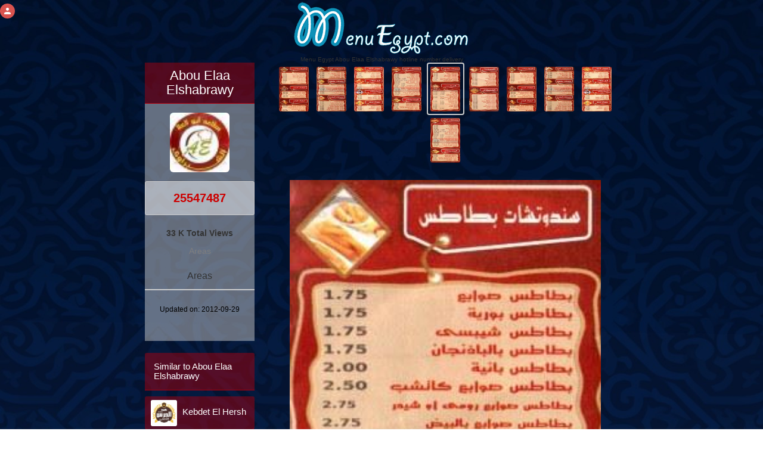

--- FILE ---
content_type: text/html; charset=UTF-8
request_url: https://menuegypt.com/Abou-Elaa-Elshabrawy?menu=5
body_size: 65734
content:
<!DOCTYPE html>
<html lang="en">

<head>
    <!-- Google Tag Manager -->
    <script>(function (w, d, s, l, i) {
            w[l] = w[l] || [];
            w[l].push({
                'gtm.start':
                    new Date().getTime(), event: 'gtm.js'
            });
            var f = d.getElementsByTagName(s)[0],
                j = d.createElement(s), dl = l != 'dataLayer' ? '&l=' + l : '';
            j.async = true;
            j.src =
                'https://www.googletagmanager.com/gtm.js?id=' + i + dl;
            f.parentNode.insertBefore(j, f);
        })(window, document, 'script', 'dataLayer', 'GTM-53PZQVCP');</script>
    <!-- End Google Tag Manager -->
    
    
    
        <!-- it uses for internet explorer -->
    <meta http-equiv="X-UA-Compatible" content="IE=edge">
    <!-- it is IMPORTANT for Responsive and mobile meta  -->
    <meta name="viewport" content="width=device-width, initial-scale=1">

    <meta name="resource-type" content="DOCUMENT">
    <meta name="author" content="root">
    <meta name="robots" content="INDEX, FOLLOW">
    <meta name="revisit-after" content="1 DAYS">
    <meta name="rating" content="GENERAL">
    <link rel="icon" href="https://menuegypt.com/menu-egypt-icon.ico" type='image/x-icon'/>
    <link rel="shortcut icon" href="https://menuegypt.com/menu-egypt-icon.ico" type='image/x-icon'/>
    <!-- HTML Configurations -->
    <meta name="copyright" content="Copyright (c) Menu Egypt">
            <title>Menu delivery - hotline  -  Abou Elaa Elshabrawy | منيو ورقم مطعم  ابو العلا الشبراوى | Egypt</title>
        <meta name="title" content=" Menu Egypt Abou Elaa Elshabrawy hotline number delivery  ">
        <meta name="description" content="Abou Elaa Elshabrawy  Menu *updated* and hotline number with fast click to call . menuEgypt ranked No1 website to find updated Abou Elaa Elshabrawy  menu ,branches and phone numbers.">
        <meta name="keywords" content="Abou Elaa Elshabrawy Menu Egypt , Menu Abou Elaa Elshabrawy , Abou Elaa Elshabrawy Egypt ,Abou Elaa Elshabrawy ,Abou Elaa Elshabrawy delivery ,Abou Elaa Elshabrawy restaurants ,
            cairo, egypt, egyptian cuisine, restaurants, delivery, Abou Elaa Elshabrawy restaurants Egyptian cuisine, Cairo cuisine ,Abou Elaa Elshabrawy short number  ,Abou Elaa Elshabrawy hot line , Abou Elaa Elshabrawy delivery number ,
            Abou Elaa Elshabrawy helwan, ">
    

    <link rel="apple-touch-icon" sizes="180x180" href="https://menuegypt.com/favicon/apple-touch-icon.png">
    <link rel="icon" type="image/png" sizes="32x32" href="https://menuegypt.com/favicon/favicon-32x32.png">
    <link rel="icon" type="image/png" sizes="16x16" href="https://menuegypt.com/favicon/favicon-16x16.png">
    <link rel="manifest" href="https://menuegypt.com/favicon/site.webmanifest">
    <link rel="mask-icon" href="https://menuegypt.com/favicon/safari-pinned-tab.svg" color="#5bbad5">
    <meta name="msapplication-TileColor" content="#da532c">
    <meta name="theme-color" content="#ffffff">


            <meta name="thumbnail" content="https://menuegypt.com/restaurants_menus/AbouElaaElshabrawy5.jpg"/>
    
    <style>

        .panel-heading {
            color: #333;
            background-color: #f5f5f5;
            border-color: #ddd;
        }

        .panel {
            margin-top: 20px
        }

        .btn-block {
            color: #fff;
            background-color: #428bca;
            border-color: #357ebd;
        }

        .form-control {
            display: block;
            width: 100%;
            height: 34px;
            padding: 6px 12px;
            font-size: 14px;
            line-height: 1.42857143;
            color: #555;
            background-color: #fff;
            background-image: none;
            border: 1px solid #ccc;
            border-radius: 4px;
            -webkit-box-shadow: inset 0 1px 1px rgb(0 0 0 / 8%);
            box-shadow: inset 0 1px 1px rgb(0 0 0 / 8%);
            -webkit-transition: border-color ease-in-out .15s, -webkit-box-shadow ease-in-out .15s;
            -o-transition: border-color ease-in-out .15s, box-shadow ease-in-out .15s;
            transition: border-color ease-in-out .15s, box-shadow ease-in-out .15s;
        }

        #addComment {
            margin-top: 20px;
            min-height: 100px;
            margin-bottom: 20px;
        }

        #submitComment {
            margin-bottom: 25px;
        }


        @media (max-width: 767px) {

            #name {
                margin-bottom: 15px
            }

            .mobile_order_online {
                display: block !important
            }
        }

        .img-circul {
            width: 60px;
            height: 60px
        }

        .media-deactive {
            display: none
        }

        .media-active {
            display: block !important
        }

        .send {
            background-color: #9F0000 !important;
            color: #fff
        }

        .hide_checken {
            display: none
        }

    </style>

    <style>

        .mobile_login_icon {
            width: 25px;
            height: 25px;
            background: #d9534f;
            position: fixed;
            top: 6px;
        left: 5 px;
            border-radius: 50%;
            z-index: 99999999;
        }

        .mobile_login_icon img {
            height: 15px;
            width: 15px;
            text-align: center;
            display: block;
            margin: auto;
            margin-top: 5px;
        }

        @media (max-width: 768px) {

            .main_logo_div {
                margin-top: 2%;
            }

            .main_logo_div img {
                width: 225px !important;
                height: 75px !important;
            }

            .mobile_login_icon {
            left: 2 %;
            }

            .orderOnlineDesktop {
                display: none !important;
            }
        }
    </style>

                        <meta property="og:title"
                  content="  Menu Egypt Abou Elaa Elshabrawy  hotline number delivery  "/>
        
        <meta property="og:type" content="website"/>
        <meta property="og:url"
              content="https://www.menuegypt.com/abou-elaa-elshabrawy"/>

                    <meta property="og:image" content="https://menuegypt.com/restaurants_menus/AbouElaaElshabrawy5.jpg"/>
            <meta property="og:image:alt" content="Abou Elaa Elshabrawy delivery menu"/>
        

                    <meta property="og:description"
                  content="Abou Elaa Elshabrawy  on menu Egypt - Fast food delivery hotline & menus for restaurants in Egypt "/>
        
        <meta property="og:image:secure_url"
              content="https://www.menuegypt.com/abou-elaa-elshabrawy"/>
    
    <meta property="og:site_name" content="menu Egypt"/>

    
    <style>

        html {
            font-family: sans-serif;
            -webkit-text-size-adjust: 100%;
            -ms-text-size-adjust: 100%
        }

        body {
            margin: 0
        }

        article,
        details,
        footer,
        main,
        menu,
        section {
            display: block
        }

        [hidden],
        template {
            display: none
        }

        a {
            background-color: transparent
        }

        a:active,
        a:hover {
            outline: 0
        }

        b {
            font-weight: 700
        }

        h1 {
            margin: .67em 0;
            font-size: 2em
        }

        small {
            font-size: 80%
        }

        img {
            border: 0
        }

        svg:not(:root) {
            overflow: hidden
        }

        hr {
            height: 0;
            -webkit-box-sizing: content-box;
            -moz-box-sizing: content-box;
            box-sizing: content-box
        }

        th {
            padding: 0
        }

        .col-lg-1, .col-lg-10, .col-lg-11, .col-lg-12, .col-lg-2, .col-lg-3, .col-lg-4, .col-lg-5, .col-lg-6, .col-lg-7, .col-lg-8, .col-lg-9, .col-md-1, .col-md-10, .col-md-11, .col-md-12, .col-md-2, .col-md-3, .col-md-4, .col-md-5, .col-md-6, .col-md-7, .col-md-8, .col-md-9, .col-sm-1, .col-sm-10, .col-sm-11, .col-sm-12, .col-sm-2, .col-sm-3, .col-sm-4, .col-sm-5, .col-sm-6, .col-sm-7, .col-sm-8, .col-sm-9, .col-xs-1, .col-xs-10, .col-xs-11, .col-xs-12, .col-xs-2, .col-xs-3, .col-xs-4, .col-xs-5, .col-xs-6, .col-xs-7, .col-xs-8, .col-xs-9 {
            position: relative;
            min-height: 1px;
            padding-right: 15px;
            padding-left: 15px;
        }

        .container {
            margin: auto;
        }


        /*! Source: https://github.com/h5bp/html5-boilerplate/blob/master/src/css/main.css */

        @media  print {
            *,
            :after,
            :before {
                color: #000 !important;
                text-shadow: none !important;
                background: 0 0 !important;
                -webkit-box-shadow: none !important;
                box-shadow: none !important
            }

            a,
            a:visited {
                text-decoration: underline
            }

            a[href]:after {
                content: " (" attr(href) ")"
            }

            a[href^="#"]:after,
            a[href^="javascript:"]:after {
                content: ""
            }

            img {
                page-break-inside: avoid
            }

            img {
                max-width: 100% !important
            }

            h2,
            h3,
            p {
                orphans: 3;
                widows: 3
            }

            h2,
            h3 {
                page-break-after: avoid
            }
        }

        @font-face {
            font-family: 'Glyphicons Halflings';
            src: url(https://menuegypt.com/sitefiles/fonts/glyphicons-halflings-regular.eot);
            src: url(https://menuegypt.com/sitefiles/fonts/glyphicons-halflings-regular.eot?#iefix) format('embedded-opentype'), url(https://menuegypt.com/sitefiles/fonts/glyphicons-halflings-regular.woff2) format('woff2'), url(https://menuegypt.com/sitefiles/fonts/glyphicons-halflings-regular.woff) format('woff'), url(https://menuegypt.com/sitefiles/fonts/glyphicons-halflings-regular.ttf) format('truetype'), url(https://menuegypt.com/sitefiles/fonts/glyphicons-halflings-regular.svg#glyphicons_halflingsregular) format('svg')
        }

        * {
            -webkit-box-sizing: border-box;
            -moz-box-sizing: border-box;
            box-sizing: border-box
        }

        :after,
        :before {
            -webkit-box-sizing: border-box;
            -moz-box-sizing: border-box;
            box-sizing: border-box
        }

        html {
            font-size: 10px;
            -webkit-tap-highlight-color: transparent
        }

        body {
            font-family: "Helvetica Neue", Helvetica, Arial, sans-serif;
            font-size: 14px;
            line-height: 1.42857143;
            color: #333;
            background-color: #fff
        }

        a {
            color: #337ab7;
            text-decoration: none
        }

        a:focus,
        a:hover {
            color: #23527c;
            text-decoration: underline
        }

        a:focus {
            outline: 5px auto -webkit-focus-ring-color;
            outline-offset: -2px
        }

        img {
            vertical-align: middle
        }

        .img-responsive {
            display: block;
            max-width: 100%;
            height: auto
        }

        .img-rounded {
            border-radius: 6px
        }

        hr {
            margin-top: 20px;
            margin-bottom: 20px;
            border: 0;
            border-top: 1px solid #eee
        }

        [role=button] {
            cursor: pointer
        }

        .h1,
        .h2,
        .h3,
        .h4,
        .h5,
        .h6,
        h1,
        h2,
        h3,
        h4,
        h5,
        h6 {
            font-family: inherit;
            font-weight: 500;
            line-height: 1.1;
            color: inherit
        }

        .h1 .small,
        .h1 small,
        .h2 .small,
        .h2 small,
        .h3 .small,
        .h3 small,
        .h4 .small,
        .h4 small,
        .h5 .small,
        .h5 small,
        .h6 .small,
        .h6 small,
        h1 .small,
        h1 small,
        h2 .small,
        h2 small,
        h3 .small,
        h3 small,
        h4 .small,
        h4 small,
        h5 .small,
        h5 small,
        h6 .small,
        h6 small {
            font-weight: 400;
            line-height: 1;
            color: #777
        }

        .h1,
        .h2,
        .h3,
        h1,
        h2,
        h3 {
            margin-top: 20px;
            margin-bottom: 10px
        }

        .h1 .small,
        .h1 small,
        .h2 .small,
        .h2 small,
        .h3 .small,
        .h3 small,
        h1 .small,
        h1 small,
        h2 .small,
        h2 small,
        h3 .small,
        h3 small {
            font-size: 65%
        }

        .h4,
        .h5,
        .h6,
        h4,
        h5,
        h6 {
            margin-top: 10px;
            margin-bottom: 10px
        }

        .h4 .small,
        .h4 small,
        .h5 .small,
        .h5 small,
        .h6 .small,
        .h6 small,
        h4 .small,
        h4 small,
        h5 .small,
        h5 small,
        h6 .small,
        h6 small {
            font-size: 75%
        }

        .h1,
        h1 {
            font-size: 36px
        }

        .h2,
        h2 {
            font-size: 30px
        }

        .h3,
        h3 {
            font-size: 24px
        }

        .h4,
        h4 {
            font-size: 18px
        }

        .h5,
        h5 {
            font-size: 14px
        }

        .h6,
        h6 {
            font-size: 12px
        }

        p {
            margin: 0 0 10px
        }

        .small,
        small {
            font-size: 85%
        }

        .text-left {
            text-align: left







        }

        .text-right {
            text-align: right







        }

        .text-center {
            text-align: center
        }

        .text-primary {
            color: #337ab7
        }

        a.text-primary:focus,
        a.text-primary:hover {
            color: #286090
        }

        .bg-primary {
            color: #fff;
            background-color: #337ab7
        }

        a.bg-primary:focus,
        a.bg-primary:hover {
            background-color: #286090
        }

        ul {
            margin-top: 0;
            margin-bottom: 10px
        }

        ul ul {
            margin-bottom: 0
        }

        .container {
            padding- right: 15px;
            padding- left: 15px;
            margin- right: auto;
            margin- left: auto
        }

        @media (min-width: 768px) {
            .container {
                width: 750px
            }
        }

        @media (min-width: 992px) {
            .container {
                width: 970px
            }
        }

        @media (min-width: 1200px) {
            .container {
                width: 1170px
            }
        }

        .row {
            margin- right: -15px;
            margin- left: -15px
        }

        .col-lg-1,
        .col-lg-10,
        .col-lg-11,
        .col-lg-12,
        .col-lg-2,
        .col-lg-3,
        .col-lg-4,
        .col-lg-5,
        .col-lg-6,
        .col-lg-7,
        .col-lg-8,
        .col-lg-9,
        .col-md-1,
        .col-md-10,
        .col-md-11,
        .col-md-12,
        .col-md-2,
        .col-md-3,
        .col-md-4,
        .col-md-5,
        .col-md-6,
        .col-md-7,
        .col-md-8,
        .col-md-9,
        .col-sm-1,
        .col-sm-10,
        .col-sm-11,
        .col-sm-12,
        .col-sm-2,
        .col-sm-3,
        .col-sm-4,
        .col-sm-5,
        .col-sm-6,
        .col-sm-7,
        .col-sm-8,
        .col-sm-9,
        .col-xs-1,
        .col-xs-10,
        .col-xs-11,
        .col-xs-12,
        .col-xs-2,
        .col-xs-3,
        .col-xs-4,
        .col-xs-5,
        .col-xs-6,
        .col-xs-7,
        .col-xs-8,
        .col-xs-9 {
            position: relative;
            min-height: 1px;
            padding- right: 15px;
            padding- left: 15px
        }

        .col-xs-1,
        .col-xs-10,
        .col-xs-11,
        .col-xs-12,
        .col-xs-2,
        .col-xs-3,
        .col-xs-4,
        .col-xs-5,
        .col-xs-6,
        .col-xs-7,
        .col-xs-8,
        .col-xs-9 {
            float: left







        }

        .col-xs-12 {
            width: 100%
        }

        .col-xs-11 {
            width: 91.66666667%
        }

        .col-xs-10 {
            width: 83.33333333%
        }

        .col-xs-9 {
            width: 75%
        }

        .col-xs-8 {
            width: 66.66666667%
        }

        .col-xs-7 {
            width: 58.33333333%
        }

        .col-xs-6 {
            width: 50%
        }

        .col-xs-5 {
            width: 41.66666667%
        }

        .col-xs-4 {
            width: 33.33333333%
        }

        .col-xs-3 {
            width: 25%
        }

        .col-xs-2 {
            width: 16.66666667%
        }

        .col-xs-1 {
            width: 8.33333333%
        }

        .col-xs-push-12 {
        left: 100 %
        }

        .col-xs-push-11 {
        left: 91.66666667 %
        }

        .col-xs-push-10 {
        left: 83.33333333 %
        }

        .col-xs-push-9 {
        left: 75 %
        }

        .col-xs-push-8 {
        left: 66.66666667 %
        }

        .col-xs-push-7 {
        left: 58.33333333 %
        }

        .col-xs-push-6 {
        left: 50 %
        }

        .col-xs-push-5 {
        left: 41.66666667 %
        }

        .col-xs-push-4 {
        left: 33.33333333 %
        }

        .col-xs-push-3 {
        left: 25 %
        }

        .col-xs-push-2 {
        left: 16.66666667 %
        }

        .col-xs-push-1 {
        left: 8.33333333 %
        }

        .col-xs-push-0 {
        left: auto
        }

        .col-xs-offset-12 {
            margin- left: 100%
        }

        .col-xs-offset-11 {
            margin- left: 91.66666667%
        }

        .col-xs-offset-10 {
            margin- left: 83.33333333%
        }

        .col-xs-offset-9 {
            margin- left: 75%
        }

        .col-xs-offset-8 {
            margin- left: 66.66666667%
        }

        .col-xs-offset-7 {
            margin- left: 58.33333333%
        }

        .col-xs-offset-6 {
            margin- left: 50%
        }

        .col-xs-offset-5 {
            margin- left: 41.66666667%
        }

        .col-xs-offset-4 {
            margin- left: 33.33333333%
        }

        .col-xs-offset-3 {
            margin- left: 25%
        }

        .col-xs-offset-2 {
            margin- left: 16.66666667%
        }

        .col-xs-offset-1 {
            margin- left: 8.33333333%
        }

        .col-xs-offset-0 {
            margin- left: 0
        }

        @media (min-width: 768px) {
            .col-sm-1,
            .col-sm-10,
            .col-sm-11,
            .col-sm-12,
            .col-sm-2,
            .col-sm-3,
            .col-sm-4,
            .col-sm-5,
            .col-sm-6,
            .col-sm-7,
            .col-sm-8,
            .col-sm-9 {
                float: left







            }

            .col-sm-12 {
                width: 100%
            }

            .col-sm-11 {
                width: 91.66666667%
            }

            .col-sm-10 {
                width: 83.33333333%
            }

            .col-sm-9 {
                width: 75%
            }

            .col-sm-8 {
                width: 66.66666667%
            }

            .col-sm-7 {
                width: 58.33333333%
            }

            .col-sm-6 {
                width: 50%
            }

            .col-sm-5 {
                width: 41.66666667%
            }

            .col-sm-4 {
                width: 33.33333333%
            }

            .col-sm-3 {
                width: 25%
            }

            .col-sm-2 {
                width: 16.66666667%
            }

            .col-sm-1 {
                width: 8.33333333%
            }

            .col-sm-push-12 {
            left: 100 %
            }

            .col-sm-push-11 {
            left: 91.66666667 %
            }

            .col-sm-push-10 {
            left: 83.33333333 %
            }

            .col-sm-push-9 {
            left: 75 %
            }

            .col-sm-push-8 {
            left: 66.66666667 %
            }

            .col-sm-push-7 {
            left: 58.33333333 %
            }

            .col-sm-push-6 {
            left: 50 %
            }

            .col-sm-push-5 {
            left: 41.66666667 %
            }

            .col-sm-push-4 {
            left: 33.33333333 %
            }

            .col-sm-push-3 {
            left: 25 %
            }

            .col-sm-push-2 {
            left: 16.66666667 %
            }

            .col-sm-push-1 {
            left: 8.33333333 %
            }

            .col-sm-push-0 {
            left: auto
            }

            .col-sm-offset-12 {
                margin- left: 100%
            }

            .col-sm-offset-11 {
                margin- left: 91.66666667%
            }

            .col-sm-offset-10 {
                margin- left: 83.33333333%
            }

            .col-sm-offset-9 {
                margin- left: 75%
            }

            .col-sm-offset-8 {
                margin- left: 66.66666667%
            }

            .col-sm-offset-7 {
                margin- left: 58.33333333%
            }

            .col-sm-offset-6 {
                margin- left: 50%
            }

            .col-sm-offset-5 {
                margin- left: 41.66666667%
            }

            .col-sm-offset-4 {
                margin- left: 33.33333333%
            }

            .col-sm-offset-3 {
                margin- left: 25%
            }

            .col-sm-offset-2 {
                margin- left: 16.66666667%
            }

            .col-sm-offset-1 {
                margin- left: 8.33333333%
            }

            .col-sm-offset-0 {
                margin- left: 0
            }
        }

        @media (min-width: 992px) {
            .col-md-1,
            .col-md-10,
            .col-md-11,
            .col-md-12,
            .col-md-2,
            .col-md-3,
            .col-md-4,
            .col-md-5,
            .col-md-6,
            .col-md-7,
            .col-md-8,
            .col-md-9 {
                float: left







            }

            .col-md-12 {
                width: 100%
            }

            .col-md-11 {
                width: 91.66666667%
            }

            .col-md-10 {
                width: 83.33333333%
            }

            .col-md-9 {
                width: 75%
            }

            .col-md-8 {
                width: 66.66666667%
            }

            .col-md-7 {
                width: 58.33333333%
            }

            .col-md-6 {
                width: 50%
            }

            .col-md-5 {
                width: 41.66666667%
            }

            .col-md-4 {
                width: 33.33333333%
            }

            .col-md-3 {
                width: 25%
            }

            .col-md-2 {
                width: 16.66666667%
            }

            .col-md-1 {
                width: 8.33333333%
            }

            .col-md-push-12 {
            left: 100 %
            }

            .col-md-push-11 {
            left: 91.66666667 %
            }

            .col-md-push-10 {
            left: 83.33333333 %
            }

            .col-md-push-9 {
            left: 75 %
            }

            .col-md-push-8 {
            left: 66.66666667 %
            }

            .col-md-push-7 {
            left: 58.33333333 %
            }

            .col-md-push-6 {
            left: 50 %
            }

            .col-md-push-5 {
            left: 41.66666667 %
            }

            .col-md-push-4 {
            left: 33.33333333 %
            }

            .col-md-push-3 {
            left: 25 %
            }

            .col-md-push-2 {
            left: 16.66666667 %
            }

            .col-md-push-1 {
            left: 8.33333333 %
            }

            .col-md-push-0 {
            left: auto
            }

            .col-md-offset-12 {
                margin- left: 100%
            }

            .col-md-offset-11 {
                margin- left: 91.66666667%
            }

            .col-md-offset-10 {
                margin- left: 83.33333333%
            }

            .col-md-offset-9 {
                margin- left: 75%
            }

            .col-md-offset-8 {
                margin- left: 66.66666667%
            }

            .col-md-offset-7 {
                margin- left: 58.33333333%
            }

            .col-md-offset-6 {
                margin- left: 50%
            }

            .col-md-offset-5 {
                margin- left: 41.66666667%
            }

            .col-md-offset-4 {
                margin- left: 33.33333333%
            }

            .col-md-offset-3 {
                margin- left: 25%
            }

            .col-md-offset-2 {
                margin- left: 16.66666667%
            }

            .col-md-offset-1 {
                margin- left: 8.33333333%
            }

            .col-md-offset-0 {
                margin- left: 0
            }
        }

        @media (min-width: 1200px) {
            .col-lg-1,
            .col-lg-10,
            .col-lg-11,
            .col-lg-12,
            .col-lg-2,
            .col-lg-3,
            .col-lg-4,
            .col-lg-5,
            .col-lg-6,
            .col-lg-7,
            .col-lg-8,
            .col-lg-9 {
                float: left







            }

            .col-lg-12 {
                width: 100%
            }

            .col-lg-11 {
                width: 91.66666667%
            }

            .col-lg-10 {
                width: 83.33333333%
            }

            .col-lg-9 {
                width: 75%
            }

            .col-lg-8 {
                width: 66.66666667%
            }

            .col-lg-7 {
                width: 58.33333333%
            }

            .col-lg-6 {
                width: 50%
            }

            .col-lg-5 {
                width: 41.66666667%
            }

            .col-lg-4 {
                width: 33.33333333%
            }

            .col-lg-3 {
                width: 25%
            }

            .col-lg-2 {
                width: 16.66666667%
            }

            .col-lg-1 {
                width: 8.33333333%
            }

            .col-lg-push-12 {
            left: 100 %
            }

            .col-lg-push-11 {
            left: 91.66666667 %
            }

            .col-lg-push-10 {
            left: 83.33333333 %
            }

            .col-lg-push-9 {
            left: 75 %
            }

            .col-lg-push-8 {
            left: 66.66666667 %
            }

            .col-lg-push-7 {
            left: 58.33333333 %
            }

            .col-lg-push-6 {
            left: 50 %
            }

            .col-lg-push-5 {
            left: 41.66666667 %
            }

            .col-lg-push-4 {
            left: 33.33333333 %
            }

            .col-lg-push-3 {
            left: 25 %
            }

            .col-lg-push-2 {
            left: 16.66666667 %
            }

            .col-lg-push-1 {
            left: 8.33333333 %
            }

            .col-lg-push-0 {
            left: auto
            }

            .col-lg-offset-12 {
                margin- left: 100%
            }

            .col-lg-offset-11 {
                margin- left: 91.66666667%
            }

            .col-lg-offset-10 {
                margin- left: 83.33333333%
            }

            .col-lg-offset-9 {
                margin- left: 75%
            }

            .col-lg-offset-8 {
                margin- left: 66.66666667%
            }

            .col-lg-offset-7 {
                margin- left: 58.33333333%
            }

            .col-lg-offset-6 {
                margin- left: 50%
            }

            .col-lg-offset-5 {
                margin- left: 41.66666667%
            }

            .col-lg-offset-4 {
                margin- left: 33.33333333%
            }

            .col-lg-offset-3 {
                margin- left: 25%
            }

            .col-lg-offset-2 {
                margin- left: 16.66666667%
            }

            .col-lg-offset-1 {
                margin- left: 8.33333333%
            }

            .col-lg-offset-0 {
                margin- left: 0
            }
        }

        th {
            text-align: left







        }

        .btn {
            display: inline-block;
            padding: 6px 12px;
            margin-bottom: 0;
            font-size: 14px;
            font-weight: 400;
            line-height: 1.42857143;
            text-align: center;
            white-space: nowrap;
            vertical-align: middle;
            -ms-touch-action: manipulation;
            touch-action: manipulation;
            cursor: pointer;
            -webkit-user-select: none;
            -moz-user-select: none;
            -ms-user-select: none;
            user-select: none;
            background-image: none;
            border: 1px solid transparent;
            border-radius: 4px
        }

        .btn.active.focus,
        .btn.active:focus,
        .btn.focus,
        .btn:active.focus,
        .btn:active:focus,
        .btn:focus {
            outline: 5px auto -webkit-focus-ring-color;
            outline-offset: -2px
        }

        .btn.focus,
        .btn:focus,
        .btn:hover {
            color: #333;
            text-decoration: none
        }

        .btn.active,
        .btn:active {
            background-image: none;
            outline: 0;
            -webkit-box-shadow: inset 0 3px 5px rgba(0, 0, 0, .125);
            box-shadow: inset 0 3px 5px rgba(0, 0, 0, .125)
        }

        .btn[disabled] {
            cursor: not-allowed;
            -webkit-box-shadow: none;
            box-shadow: none;
            opacity: .65
        }

        .btn-primary {
            color: #fff;
            background-color: #337ab7;
            border-color: #2e6da4
        }

        .btn-primary.focus,
        .btn-primary:focus {
            color: #fff;
            background-color: #286090;
            border-color: #122b40
        }

        .btn-primary:hover {
            color: #fff;
            background-color: #286090;
            border-color: #204d74
        }

        .btn-primary.active,
        .btn-primary:active {
            color: #fff;
            background-color: #286090;
            border-color: #204d74
        }

        .btn-primary.active.focus,
        .btn-primary.active:focus,
        .btn-primary.active:hover,
        .btn-primary:active.focus,
        .btn-primary:active:focus,
        .btn-primary:active:hover {
            color: #fff;
            background-color: #204d74;
            border-color: #122b40
        }

        .btn-primary.active,
        .btn-primary:active {
            background-image: none
        }

        .btn-primary[disabled].focus,
        .btn-primary[disabled]:focus,
        .btn-primary[disabled]:hover {
            background-color: #337ab7;
            border-color: #2e6da4
        }

        .btn-link {
            font-weight: 400;
            color: #337ab7;
            border-radius: 0
        }

        .btn-link,
        .btn-link.active,
        .btn-link:active,
        .btn-link[disabled] {
            background-color: transparent;
            -webkit-box-shadow: none;
            box-shadow: none
        }

        .btn-link,
        .btn-link:active,
        .btn-link:focus,
        .btn-link:hover {
            border-color: transparent
        }

        .btn-link:focus,
        .btn-link:hover {
            color: #23527c;
            text-decoration: underline;
            background-color: transparent
        }

        .btn-link[disabled]:focus,
        .btn-link[disabled]:hover {
            color: #777;
            text-decoration: none
        }

        .btn-lg {
            padding: 10px 16px;
            font-size: 18px;
            line-height: 1.3333333;
            border-radius: 6px
        }

        .btn-sm {
            padding: 5px 10px;
            font-size: 12px;
            line-height: 1.5;
            border-radius: 3px
        }

        .btn-xs {
            padding: 1px 5px;
            font-size: 12px;
            line-height: 1.5;
            border-radius: 3px
        }

        .btn-block {
            display: block;
            width: 100%
        }

        .btn-block + .btn-block {
            margin-top: 5px
        }

        .fade {
            opacity: 0;
            -webkit-transition: opacity .15s linear;
            -o-transition: opacity .15s linear;
            transition: opacity .15s linear
        }

        .fade.in {
            opacity: 1
        }

        .tab-content > .active {
            display: block
        }

        @-webkit-keyframes progress-bar-stripes {
            from {
                background-position: 40px 0
            }
            to {
                background-position: 0 0
            }
        }

        @-o-keyframes progress-bar-stripes {
            from {
                background-position: 40px 0
            }
            to {
                background-position: 0 0
            }
        }

        @keyframes  progress-bar-stripes {
            from {
                background-position: 40px 0
            }
            to {
                background-position: 0 0
            }
        }

        .media {
            margin-top: 15px
        }

        .media:first-child {
            margin-top: 0
        }

        .media,
        .media-body {
            overflow: hidden;
            zoom: 1
        }

        .media-body {
            width: 10000px
        }

        .media-right {
            padding- left: 10px
        }

        .media-left {
            padding- right: 10px
        }

        .media-body,
        .media-left,
        .media-right {
            display: table-cell;
            vertical-align: top
        }

        .media-bottom {
            vertical-align: bottom
        }

        .media-heading {
            margin-top: 0;
            margin-bottom: 5px
        }

        .panel {
            margin-bottom: 20px;
            background-color: #fff;
            border: 1px solid transparent;
            border-radius: 4px;
            -webkit-box-shadow: 0 1px 1px rgba(0, 0, 0, .05);
            box-shadow: 0 1px 1px rgba(0, 0, 0, .05)
        }

        .panel-body {
            padding: 15px
        }

        .panel-heading {
            padding: 10px 15px;
            border-bottom: 1px solid transparent;
            border-top- left       -radius: 3px;
            border-top- right       -radius: 3px
        }

        .panel-title {
            margin-top: 0;
            margin-bottom: 0;
            font-size: 16px;
            color: inherit
        }

        .panel-title > .small,
        .panel-title > .small > a,
        .panel-title > a,
        .panel-title > small,
        .panel-title > small > a {
            color: inherit
        }

        .panel-footer {
            padding: 10px 15px;
            background-color: #f5f5f5;
            border-top: 1px solid #ddd;
            border-bottom- right       -radius: 3px;
            border-bottom- left       -radius: 3px
        }

        .panel-primary {
            border-color: #337ab7
        }

        .panel-primary > .panel-heading {
            color: #fff;
            background-color: #337ab7;
            border-color: #337ab7
        }

        .close {
            float: right;
            font-size: 21px;
            font-weight: 700;
            line-height: 1;
            color: #000;
            text-shadow: 0 1px 0 #fff;
            opacity: .2
        }

        .close:focus,
        .close:hover {
            color: #000;
            text-decoration: none;
            cursor: pointer;
            opacity: .5
        }

        .clearfix:after,
        .clearfix:before,
        .container:after,
        .container:before,
        .panel-body:after,
        .panel-body:before,
        .row:after,
        .row:before {
            display: table;
            content: " "
        }

        .clearfix:after,
        .container:after,
        .panel-body:after,
        .row:after {
            clear: both
        }

        .center-block {
            display: block;
            margin- right: auto;
            margin- left: auto
        }

        .hide {
            display: none !important
        }

        .text-hide {
            font: 0/0 a;
            color: transparent;
            text-shadow: none;
            background-color: transparent;
            border: 0
        }

        .hidden {
            display: none !important
        }

        .visible-lg,
        .visible-md,
        .visible-sm,
        .visible-xs {
            display: none !important
        }

        .visible-lg-block,
        .visible-lg-inline,
        .visible-lg-inline-block,
        .visible-md-block,
        .visible-md-inline,
        .visible-md-inline-block,
        .visible-sm-block,
        .visible-sm-inline,
        .visible-sm-inline-block,
        .visible-xs-block,
        .visible-xs-inline,
        .visible-xs-inline-block {
            display: none !important
        }

        @media (max-width: 767px) {
            .visible-xs {
                display: block !important
            }

            th.visible-xs {
                display: table-cell !important
            }
        }

        @media (max-width: 767px) {
            .visible-xs-block {
                display: block !important
            }
        }

        @media (max-width: 767px) {
            .visible-xs-inline {
                display: inline !important
            }
        }

        @media (max-width: 767px) {
            .visible-xs-inline-block {
                display: inline-block !important
            }
        }

        @media (min-width: 768px) and (max-width: 991px) {
            .visible-sm {
                display: block !important
            }

            th.visible-sm {
                display: table-cell !important
            }
        }

        @media (min-width: 768px) and (max-width: 991px) {
            .visible-sm-block {
                display: block !important
            }
        }

        @media (min-width: 768px) and (max-width: 991px) {
            .visible-sm-inline {
                display: inline !important
            }
        }

        @media (min-width: 768px) and (max-width: 991px) {
            .visible-sm-inline-block {
                display: inline-block !important
            }
        }

        @media (min-width: 992px) and (max-width: 1199px) {
            .visible-md {
                display: block !important
            }

            th.visible-md {
                display: table-cell !important
            }
        }

        @media (min-width: 992px) and (max-width: 1199px) {
            .visible-md-block {
                display: block !important
            }
        }

        @media (min-width: 992px) and (max-width: 1199px) {
            .visible-md-inline {
                display: inline !important
            }
        }

        @media (min-width: 992px) and (max-width: 1199px) {
            .visible-md-inline-block {
                display: inline-block !important
            }
        }

        @media (min-width: 1200px) {
            .visible-lg {
                display: block !important
            }

            th.visible-lg {
                display: table-cell !important
            }
        }

        @media (min-width: 1200px) {
            .visible-lg-block {
                display: block !important
            }
        }

        @media (min-width: 1200px) {
            .visible-lg-inline {
                display: inline !important
            }
        }

        @media (min-width: 1200px) {
            .visible-lg-inline-block {
                display: inline-block !important
            }
        }

        @media (max-width: 767px) {
            .hidden-xs {
                display: none !important
            }
        }

        @media (min-width: 768px) and (max-width: 991px) {
            .hidden-sm {
                display: none !important
            }
        }

        @media (min-width: 992px) and (max-width: 1199px) {
            .hidden-md {
                display: none !important
            }
        }

        @media (min-width: 1200px) {
            .hidden-lg {
                display: none !important
            }
        }


        body {
            overflow-x: hidden !important;
            -webkit-background-attachment: fixed;
            -moz-background-attachment: fixed;
            -ms-background-attachment: fixed;
            -o-background-attachment: fixed;
            background-attachment: fixed;
            -webkit-background-repeat: repeat;
            -moz-background-repeat: repeat;
            -ms-background-repeat: repeat;
            -o-background-repeat: repeat;
            background-repeat: repeat;
            font-family: 'Open Sans', sans-serif;
            height: 100% !important
        }

        ul {
            margin: 0;
            padding: 0
        }

        a {
            text-decoration: none;
            -webkit-transition: all .5s ease-in-out;
            -moz-transition: all .5s ease-in-out;
            -ms-transition: all .5s ease-in-out;
            -o-transition: all .5s ease-in-out;
            transition: all .5s ease-in-out
        }

        a:active,
        a:hover {
            text-decoration: none
        }

        .clearfix {
            clear: both
        }

        .ads-xs {
            display: none
        }

        .ads-cont-xs {
            width: 300px;
            height: 250px;
            margin: auto;
            margin-bottom: 40px
        }


        .ads {
            width: 160px;
            height: 600px;
            margin-top: -142px
        }

        .ads-center {
            width: 728px;
            height: 90px;
            margin: auto;
            margin-top: 10px
        }

        .ads-right {
            float: right







        }

        .food {
            position: relative;
            overflow: hidden
        }

        .food .food-name {
            background-color: #af000d78;
            border-bottom: 1px solid #af000d;
            border-top- left       -radius: 3px;
            border-top- right       -radius: 3px;
            color: #fff;
            padding-top: 10px;
            padding-bottom: 10px
        }

        .food .food-name h1 {
            font-size: 22px;
            font-weight: 500;
            text-align: center;
            margin: 0
        }

        .food .food-detail {
            background-color: rgba(220, 220, 220, .45);
            text-align: center;
            padding-bottom: 40px
        }

        .food .food-detail img {
            height: 100px;
            width: 100px;
            margin-top: 15px;
            margin-bottom: 15px
        }

        .food .food-detail .tel {
            margin-bottom: 20px;
            background-color: #ffffff73;
            border: 1px solid transparent;
            border-radius: 3px;
            -webkit-box-shadow: 0 1px 1px rgba(0, 0, 0, .05);
            -moz-box-shadow: 0 1px 1px rgba(0, 0, 0, .05);
            -ms-box-shadow: 0 1px 1px rgba(0, 0, 0, .05);
            -o-box-shadow: 0 1px 1px rgba(0, 0, 0, .05);
            box-shadow: 0 1px 1px rgba(0, 0, 0, .05);
            margin- left: 15px;
            margin- right: 15px;
            padding: 15px;
            border: 1px solid #ccc
        }

        .food .food-detail .tel a {
            background-color: transparent;
            color: #c00;
            line-height: 25px;
            font-size: 20px;
            font-weight: 700;
            text-decoration: none
        }

        .food .branches:hover {
            text-decoration: underline
        }

        .food .branches-cont {
            background: #fff;
            margin- left: 15px;
            margin- right: 15px
        }

        .food .branches-cont ul {
            list-style: circle inside;
            text-align: left;
            margin- left: 20px;
            color: #333;
            padding-top: 15px;
            padding-bottom: 15px;
            display: none
        }

        .food .areasdata {
            margin-bottom: 0;
            color: #333;
            border: 1px solid transparent;
            border-radius: 3px;
            border-bottom- left       -radius: 0;
            border-bottom- right       -radius: 0;
            -webkit-box-shadow: 0 1px 1px rgba(0, 0, 0, .08);
            -moz-box-shadow: 0 1px 1px rgba(0, 0, 0, .08);
            -ms-box-shadow: 0 1px 1px rgba(0, 0, 0, .08);
            -o-box-shadow: 0 1px 1px rgba(0, 0, 0, .08);
            box-shadow: 0 1px 1px rgba(0, 0, 0, .08);
            margin- left: 15px;
            margin- right: 15px;
            padding: 10px;
            cursor: pointer;
            font-size: 16px
        }

        .food .areasdata:hover {
            text-decoration: underline
        }

        .food .areasdata-cont {
            background: #fff;
            margin- left: 15px;
            margin- right: 15px;
            border: 1px solid #ccc
        }

        .food .areasdata-cont ul {
            list-style: circle inside;
            text-align: left;
            margin- left: 20px;
            color: #333;
            padding-top: 15px;
            padding-bottom: 15px;
            display: none
        }

        .food .food-date {
            margin- left: 15px;
            margin- right: 15px;
            margin-top: 20px
        }

        .food .food-date p {
            margin-bottom: 0;
            color: #000;
            border-radius: 4px;
            padding: 4px;
            font-size: 12px
        }

        .food .similar-food-head {
            background-color: #af000d;
            border-bottom: 1px solid #af000d;
            border-top- left       -radius: 3px;
            border-top- right       -radius: 3px;
            color: #fff;
            padding: 7px 15px
        }

        .food .similar-food-head h4 {
            font-size: 22px;
            font-weight: 500;
            line-height: 1.1;
            text-align: center
        }

        .food .similar-food-cont {
            background: #ddd
        }

        .food .similar-food .similar-food-ul {
            list-style-type: none;
            margin-top: 10px
        }

        .food .similar-food img {
            margin: 2.5px 2.5px 2.5px 2.5px;
            width: 50px;
            height: 50px
        }

        .food .similar-food h4,
        .food .similar-food img {
            display: inline-block
        }

        .food .similar-food {
            background: #ddd;
            border-radius: 4px;
            padding-bottom: 2px;
            margin-top: 20px
        }

        .food .similar-food .similar-food-li {
            background: #9f0000;
            display: block;
            margin: auto;
            border-radius: 5px;
            margin-bottom: 7px;
            width: 90%;
            cursor: pointer
        }

        .food .similar-food a {
            color: #fff
        }

        .food .similar-food h4 {
            font-size: 15px
        }

        .food .similar-food img {
            border-radius: 6px;
            padding: 3px
        }

        .food .Food-Tabs ul {
            list-style: none;
            padding: 0;
            margin-bottom: 25px;
            text-align: center
        }

        .food .Food-Tabs ul li {
            display: inline-block;
            padding: 2px;
            cursor: pointer
        }

        .food .Food-Tabs ul li.active {
            border: 2px solid #ccc;
            border-radius: 4px
        }

        .food .Food-Tabs #my-tabs img {
            margin: 2.5px 2.5px 2.5px 2.5px;
            width: 50px;
            height: 75px;
            border-radius: 3px
        }

        .food .Food-Tabs .tab-cont .img-responsive {
            max-width: 90%;
            display: block;
            margin: auto
        }

        @-webkit-keyframes heartbeats {
            0% {
                -webkit-transform: scale(1)
            }
            50% {
                -webkit-transform: scale(.9)
            }
            100% {
                -webkit-transform: scale(1)
            }
        }

        .food .shake-heart:focus,
        .food .shake-heart:hover {
            -webkit-animation-name: heartbeats;
            -webkit-animation-duration: .2s;
            -webkit-transform-origin: 50% 50%;
            -webkit-animation-iteration-count: 2;
            -webkit-animation-timing-function: linear
        }

        .food .bottom-cont .panel {
            text-align: center;
            border-color: rgba(175, 0, 13, 1);
            margin-top: 10px
        }

        .food .bottom-cont .panel-heading {
            border-color: rgba(175, 0, 13, 1);
            background-color: rgba(175, 0, 13, 1);
            text-align: left







        }

        .food .bottom-cont .panel-heading a {
            text-decoration: none
        }

        .food .bottom-cont .panel-heading a h4 {
            color: #fff;
            margin-top: -3px;
            margin-bottom: -3px
        }

        .food .food .bottom-cont .panel-body {
            background-color: #fbf3df
        }

        .food .bottom-cont .panel-body h5,
        .food .bottom-cont .panel-body h3 {
            height: auto;
            margin-top: -6px;
            margin-bottom: -10px;
            text-align: left;
            font-size: 12px;
            color: #333
        }

        .food .container-flui .row .col-lg-3 {
            padding- left: 5px;
            padding- right: 5px
        }

        .container-flui {
            overflow: hidden
        }

        .Rest-link-cont hr {
            margin-top: 5px;
            margin-bottom: 5px
        }

        .Rest-link-cont {
            background: rgba(127, 42, 9, .25);
            margin-top: 15px;
            padding-top: 10px
        }

        .Rest-link {
            text-align: center;
            color: #fff;
            display: block;
            margin: auto;
            border: 2px solid #fff;
            padding-top: 1px;
            padding-bottom: 1px;
            margin-bottom: 10px;
            opacity: .5
        }

        .Rest-link:hover {
            border: 2px dotted #fff
        }

        .Rest-link p {
            color: #fff;
            font-size: 13px;
            margin-bottom: 0
        }

        .last-ads-cont {
            position: fixed;
            bottom: 0;
            width: 100%;
            height: 250px;
            left: 50%;
            display: none;
            transform: translate(-50%, 0)
        }

        .last-ads-contremon {
            width: 100%;
            height: 250px;
            left: 50%;
            display: none;
            transform: translate(-50%, 0)
        }

        .footer-ads {
            padding-top: 5px;
            padding-bottom: 25px;
            background-color: rgba(127, 42, 9, .25)
        }

        .footer-ads .footer-ads-cont {
            width: 300px;
            height: 250px;
            background-color: #fff
        }

        .Footer {
            background-color: #0567c3;
            color: #fff
        }

        .Footer img {
            width: 26px;
            height: 26px
        }

        .Footer ul li {
            display: inline-block;
            margin- left: 17px
        }

        .Footer .footer-social {
            text-align: center;
            margin-top: 5px
        }

        .Footer .copyright {
            line-height: 36px
        }

        .Footer .copyright a {
            color: #ff2b5b
        }

        .Footer h4 {
            cursor: pointer
        }

        .Footer .footer-links {
            list-style-type: none;
            line-height: 36px
        }

        .Footer .footer-links a {
            color: #fff
        }


        .rrssb-buttons {
            width: 90% !important;
            margin: auto !important;
            margin-top: 20px !important
        }

        .ads-left-fixed {
            position: fixed;
            top: 50px;
            margin: 0;
        left: 15 px;
            z-index: 9999
        }

        .ads-right-fixed {
            position: fixed;
            top: 50px;
            margin: 0;
        right: 15 px;
            z-index: 9999
        }

        .food .similar-food .similar-food-li {
            width: 95%
        }

        .food .similar-food img {
            border-radius: 6px;
            padding: 3px;
            width: 26%
        }

        /*
			.food .similar-food-ul .similar-food-li h4 {
				width: 66%;
				white-space: nowrap;
				overflow: hidden;
				text-overflow: ellipsis;
				margin-bottom: -5px
			}
			*/


        @media (max-width: 1100px) {
            .ads-left,
            .ads-right {
                margin-top: 0
            }
        }

        @media (max-width: 991px) {
            .food-rating,
            .similar-food {
                display: none
            }

            .Food-Tabs,
            .bottom-cont,
            .food-detail,
            .food-name {
                width: 70%;
                margin- left: 15%
            }

            .Rest-link-cont .container .row {
                margin-bottom: 0
            }

            .Rest-link {
                margin-bottom: 30px
            }

            .footer-ads .footer-ads-cont {
                margin-bottom: 50px
            }

            .footer-ads .col-md-4:last-of-type .footer-ads-cont {
                margin-bottom: 0
            }

            .food-detail {
                margin-bottom: 50px
            }

            .footer-social {
                margin-top: 20px;
                margin-bottom: 10px
            }
        }

        @media (min-width: 731px) and (max-width: 800px) {
            .Food-Tabs,
            .bottom-cont,
            .food-detail,
            .food-name {
                width: 68%;
                margin- left: 16%
            }
        }

        @media (max-width: 767px) {
            .food-name {
                margin-top: 50px
            }

            .hr {
                width: 70%
            }

            .Rest-link {
                margin-bottom: 30px;
                padding-top: 10px;
                padding-bottom: 10px
            }

            .Rest-link p {
                font-size: 12px
            }

            .footer-ads .footer-ads-cont {
                width: 300px;
                margin: auto;
                margin-bottom: 30px
            }

            .footer-ads .row .col-md-4:last-of-type {
                margin-bottom: 0
            }

            .Footer .copyright {
                margin- left: 50px
            }

            .Footer .social-media {
                margin- right: 50px
            }

            .ads-xs {
                display: block
            }

            .Footer .copyright,
            .footer-links,
            .footer-social {
                text-align: center
            }

            .last-ads-cont {
                display: block
            }

            .Food-Tabs {
                width: 100%;
                margin- left: 0
            }

            .food .Food-Tabs .tab-cont .img-responsive {
                max-width: 100%;
                display: block;
                margin: auto;
                height: auto
            }
        }

        @media (max-width: 730px) {
            .ads-center,
            .ads-left,
            .ads-right {
                display: none
            }

            .footer-ads .col-xs-offset-0 {
                margin- left: 0;
                padding- left: 10px
            }

            .Food-Tabs,
            .bottom-cont,
            .food-detail,
            .food-name {
                width: 80%;
                margin- left: 10%
            }

            .main-menu .col-xs-8 {
                width: 100%
            }
        }

        @media (max-width: 600px) {
            .Footer .copyright,
            .Footer .social-media {
                float: none !important;
                margin: 0
            }

            .Footer .copyright {
                text-align: center;
                font-size: 15px
            }

            .Footer .social-media {
                text-align: center;
                margin-top: 15px;
                margin-bottom: -5px
            }

            .Rest-link-cont h1 {
                margin-bottom: 80px;
                font-size: 22px
            }

            .bottom-cont .panel-heading a h4 {
                font-size: 15px
            }

            .bottom-cont .panel-body h5 {
                font-size: 11px
            }

            .Food-Tabs {
                width: 100%;
                margin- left: 0
            }

            .food .Food-Tabs .tab-cont .img-responsive {
                width: 100%;
                display: block;
                margin: auto;
                height: auto
            }
        }

        @media (max-width: 450px) {
            .Rest-link-cont .col-xs-6 {
                width: 96%;
                margin- left: 2%
            }
        }


        @media (min-width: 992px) {
            .food-menu .col-xs-8 .col-md-4 {
                width: 32.5%
            }

            .food-menu .col-xs-8 .col-md-8 {
                width: 67.5%
            }
        }

        @media (min-width: 1200px) {
            .food-menu .col-xs-8 .col-lg-3 {
                width: 26%
            }

            .food-menu .col-xs-8 .col-lg-9 {
                width: 74%
            }
        }


        .menu-images {
            width: 300px;
            margin: auto;
            margin-top: 10px
        }

        .hr2,
        .menu-images {
            display: none
        }

        .menu-images {
            overflow: hidden;
            text-align: center;
            margin-bottom: 7px
        }

        .menu-images .menu-images-cont {
            height: 55px;
            width: 55px;
            display: inline-block
        }

        .menu-images .menu-images-cont img {
            height: 50px;
            width: 50px;
            display: inline-block
        }

        @media (max-width: 991px) {
            .hr2,
            .menu-images {
                display: block
            }

            .hr {
                width: 70%
            }
        }


        .un_active {
            display: none
        }

        #Add_Review {
            margin-top: 15px;
            margin-bottom: 15px;
            outline: 0
        }

        #Add_Review:active,
        #Add_Review:focus,
        #Add_Review:hover {
            color: #fff !important
        }

        .btn:focus {
            color: #fff !important
        }

        @media (max-width: 767px) {
            #name {
                margin-bottom: 15px
            }
        }

        .img-circul {
            width: 60px;
            height: 60px
        }

        .media-deactive {
            display: none
        }

        .media-active {
            display: block !important
        }

        .send {
            background-color: #9f0000 !important;
            color: #fff
        }

        .hide_checken {
            display: none
        }

        @media (max-width: 767px) {
            .main-menu {
                background-color: #000;
                height: 100%
            }

            .top_tika {
                display: none
            }

            .main-menu .shake-heart img {
                width: 70px;
                height: 70px;
                border-radius: 6px;
                margin- right: -3px
            }

            .main-menu .shake-heart .media-left {
                padding- right: 0
            }

            .main-menu .shake-heart .media-body h4 {
                background-color: rgba(175, 0, 13, .75);
                color: #fff;
                padding-top: 8px;
                padding-bottom: 8px;
                margin-bottom: 0;
                border-top- right       -radius: 6px
            }

            .main-menu .shake-heart .media-body p {
                background-color: #fff;
                color: #777;
                margin-bottom: 0;
                padding-top: 3px;
                padding-bottom: 3px;
                border-bottom- right       -radius: 6px
            }

            .main-menu .shake-heart .media-body h4,
            .shake-heart .media-body p {
                padding- left: 12px
            }

            .main-menu .restaurants-menu-p {
                text-align: center;
                border-radius: 5px 5px 5px 5px;
                background-color: rgba(255, 255, 255, .5);
                padding: 6px 0;
                margin-top: 25px
            }

            .main-menu .shake-heart .media-body h4 {
                font-size: 18px
            }

            .main-menu .shake-heart .media-body p {
                font-size: 20px;
                font-weight: 700
            }

            .main-menu .shake-heart img {
                width: 70px;
                height: 70px
            }

            .hide_checken {
                display: block;
                overflow: hidden
            }

            .hidden_main_box {
                overflow: hidden;
                display: block !important
            }

            .hidden_box {
                width: 100%;
                height: 410px
            }
        }

        * {
            padding: 0;
            margin: 0
        }

        body {
            background-size: cover;
            width: 100%;
            height: 100%
        }


        .custom_pop_background {
            position: fixed;
            width: 100%;
            height: 100%;
            background: rgba(0, 0, 0, .7);
            display: none;
            z-index: 99999999;
            top: 0
        }

        .custom_pop_img {
            width: 300px;
            height: 300px;
            position: absolute;
        left: 50 %;
            top: 30%;
            transform: translate(-50%, -50%)
        }

        .backstretch img {
            width: 100% !important;
            display: block;
            margin: auto
        }

        .backstretch {
        left: auto;
        right: auto;
            top: 0;
            overflow: hidden;
            margin: 0;
            padding: 0;
            height: 400px;
            width: 100% !important;
            z-index: -999998;
            position: relative
        }

        .backstretch img {
            width: 100% !important;
            margin: auto !important;
            display: block;
            max-width: 100% !important;
        left: 5 % !important;
            position: initial !important;
            height: 400px !important
        }

        @media (max-width: 376px) {
            .backstretch img {
                height: 320px !important;
                width: 320px !important
            }

            .backstretch {
                height: 320px !important;
                overflow: hidden !important
            }
        }

        @media (min-width: 992px) {
            .index-menu .menu-form-cont .col-md-offset-3 {
                margin- left: 30%
            }

            .index-menu .menu-form-cont .col-md-6 {
                width: 40%
            }

            .homemob {
                display: none
            }
        }

        @media (max-width: 990px) {
            .index-menu .ads {
                margin-top: -80px
            }

            .dis {
                display: none !important
            }

            .homemob {
                display: block !important
            }
        }

        .example_responsive_1 {
            width: 100%;
            height: 100%
        }

        @media (min-width: 500px) {
            .example_responsive_1 {
                width: 468px;
                height: 60px
            }
        }

        @media (min-width: 800px) {
            .example_responsive_1 {
                width: 728px;
                height: 90px
            }
        }

        .socail_icon {
            color: #FFF;
            padding- left: 10px;
            text-transform: uppercase;
        }

        @media (max-width: 1200px) {
            .socail_icon {
                display: none
            }

            .food .Food-Tabs ul li {
                border-radius: 4px;
                padding-bottom: 8px;
            }
        }


        @media (min-width: 768px) {
            .main-menu {
                background-image: url("https://menuegypt.com/sitefiles/images/BG.jpg");
                -webkit-background-size: cover;
                -moz-background-size: cover;
                -o-background-size: cover;
                background-size: cover;
                -webkit-background-repeat: no-repeat;
                -moz-background-repeat: no-repeat;
                -o-background-repeat: no-repeat;
                background-repeat: no-repeat;
            }
        }


        /* Buzz */
        @-webkit-keyframes buzz {
            50% {
                -webkit-transform: translateX(3px) rotate(2deg);
                transform: translateX(3px) rotate(2deg);
            }

            100% {
                -webkit-transform: translateX(-3px) rotate(-2deg);
                transform: translateX(-3px) rotate(-2deg);
            }
        }

        @keyframes  buzz {
            50% {
                -webkit-transform: translateX(3px) rotate(2deg);
                transform: translateX(3px) rotate(2deg);
            }

            100% {
                -webkit-transform: translateX(-3px) rotate(-2deg);
                transform: translateX(-3px) rotate(-2deg);
            }
        }


        .buzz {
            display: inline-block;
            -webkit-transform: translateZ(0);
            transform: translateZ(0);
            box-shadow: 0 0 1px rgba(0, 0, 0, 0);
        }

        .buzz:hover, .buzz:focus, .buzz:active {
            -webkit-animation-name: buzz;
            animation-name: buzz;
            -webkit-animation-duration: 0.15s;
            animation-duration: 0.15s;
            -webkit-animation-timing-function: linear;
            animation-timing-function: linear;
            -webkit-animation-iteration-count: infinite;
            animation-iteration-count: infinite;
        }


        @media (min-width: 768px) {
            .hide_desktop {
                display: none;
            }
        }

        @media (max-width: 767px) {
            .hide_desktop {
                display: inline-block;
            }

            .Footer {
                margin-bottom: 92px;
            }

        }

        .rrssb-buttons li {
            display: inline-block;
            padding: 2px;
            cursor: pointer;
            width: auto !important
        }


        .food .similar-food {
            background: transparent !important;
        }

        .similar-food-head {
            background-color: #af000d78 !important;
            border-bottom: 1px solid #af000d !important;
            border-top-left-radius: 3px !important;
            border-top-right-radius: 3px !important;
            color: #fff !important;
            padding-top: 15px !important;
            padding-bottom: 15px !important;
        }

        .similar-food-head h2 {
            margin: 0 !important;
        }


        .food .similar-food-cont {
            background: transparent !important;
        }

        .food .similar-food .similar-food-li {
            width: 100%;
            background-color: #af000d78 !important;
            border-bottom: 1px solid #af000d !important;
            border-top-left-radius: 3px !important;
            border-top-right-radius: 3px !important;
            color: #fff !important;
            padding-top: 0 !important;
            padding-bottom: 0 !important;
            padding-left: 4px;
        }


    </style>

    
        <style>
            body {
                direction: ltr !important;
                text-align: left !important
            }
        </style>

    
    <style>

        .css3-rating-stars,
        .css3-rating-stars label::before {
            display: inline-block;
        }

        .css3-rating-stars label:hover,
        .css3-rating-stars label:hover ~ label {
            color: #9f0000 !important;
        }

        .css3-rating-stars * {
            margin: 0;
            padding: 0;
        }

        .css3-rating-stars input {
            display: none;
        }

        .css3-rating-stars {
            unicode-bidi: bidi-override;
            direction: rtl;
        }

        .css3-rating-stars label {
            color: #fff;
        }

        .css3-rating-stars label::before {
            content: "\2605";
            width: auto;
            line-height: 0;
            text-align: center;
            font-size: 25px;
            cursor: pointer;
        }

        .css3-rating-stars input:checked ~ label {
            color: #f5b301;
        }

        .css3-rating-disabled {
            opacity: .50;
            -webkit-pointer-events: none;
            -moz-pointer-events: none;
            pointer-events: none;
        }
    </style>

    <style>

        .div-rating-stars,
        .div-rating-stars label::before {
            display: inline-block;
        }

        .div-rating-stars * {
            margin: 0;
            padding: 0;
        }

                    .div-rating-stars {
            unicode-bidi: bidi-override;
            direction: ltr;
        }

                    .div-rating-stars label {
            color: #ccc;
        }

        .div-rating-stars label::before {
            content: "\2605";
            width: auto;
            line-height: 0;
            text-align: center;
            font-size: 25px;
            cursor: pointer;
        }

        /*
            .div-rating-stars label:hover,
            .div-rating-stars label:hover ~ label{
                color: #9f0000!important;
            }
            */
    </style>


    <style>
        .black_background {
            position: fixed;
            top: 0;
            left: 0;
            width: 100%;
            height: 100%;
            background: rgba(0, 0, 0, .5);
            z-index: 999999999999999999999;
            display: none
        }

        .eldhan_mobile_ads {
            padding-top: 15px;
        }

        .un_active_ads {
            display: none !important
        }

    </style>


    <script type="text/javascript">

        var _gaq = _gaq || [];
        _gaq.push(['_setAccount', 'UA-22109839-1']);
        _gaq.push(['_trackPageview']);

        (function () {
            var ga = document.createElement('script');
            ga.type = 'text/javascript';
            ga.async = true;
            ga.src = ('https:' == document.location.protocol ? 'https://ssl' : 'http://www') + '.google-analytics.com/ga.js';
            var s = document.getElementsByTagName('script')[0];
            s.parentNode.insertBefore(ga, s);
        })();

    </script>

    <script async src="https://www.googletagmanager.com/gtag/js?id=G-7X4NJDGEGX"></script>

    <script>
        window.dataLayer = window.dataLayer || [];

        function gtag() {
            dataLayer.push(arguments);
        }

        gtag('js', new Date());

        gtag('config', 'G-7X4NJDGEGX');
    </script>

    <!-- Meta Pixel Code -->
    <script>
        !function (f, b, e, v, n, t, s) {
            if (f.fbq) return;
            n = f.fbq = function () {
                n.callMethod ?
                    n.callMethod.apply(n, arguments) : n.queue.push(arguments)
            };
            if (!f._fbq) f._fbq = n;
            n.push = n;
            n.loaded = !0;
            n.version = '2.0';
            n.queue = [];
            t = b.createElement(e);
            t.async = !0;
            t.src = v;
            s = b.getElementsByTagName(e)[0];
            s.parentNode.insertBefore(t, s)
        }(window, document, 'script',
            'https://connect.facebook.net/en_US/fbevents.js');
        fbq('init', '815141916137063');
        fbq('track', 'PageView');
    </script>

    <noscript><img height="1" width="1" style="display:none"
                   src="https://www.facebook.com/tr?id=815141916137063&ev=PageView&noscript=1"/></noscript>
    <!-- End Meta Pixel Code -->


    <!--[if lt IE 9]>
            <script src="https://menuegypt.com/sitefiles/js/html5shiv.min.js"></script>
            <script src="https://menuegypt.com/sitefiles/js/respond.min.js"></script>
        <![endif]-->

    <!-- ------------------------------------------------------------------------------ -->

</head>

<body class=" food-menu main-menu" id="demo" style="position:relative">

<!-- Google Tag Manager (noscript) -->
<noscript>
    <iframe src="https://www.googletagmanager.com/ns.html?id=GTM-53PZQVCP"
            height="0" width="0" style="display:none;visibility:hidden"></iframe>
</noscript>
<!-- End Google Tag Manager (noscript) -->


<div class="mobile_login_icon">
            <a href="https://menuegypt.com/order/login" title='login icon' rel='login icon'>
            <img src="https://menuegypt.com/user-icon.png" alt="login icon">
        </a>
    </div>



<div class="clearfix" style="clear: both;"></div>


<!-- --------------------------- Start Food Section ------------------------------- -->
<section class="food restaurants-menu">

    <!-- ----- Start container-flui ---- -->
    <div class="container-flui">

        <!-- Start Logo -->
        <div class="col-xs-12 main_logo_div">
            <div class=" text-center">
                <a href="https://menuegypt.com/" style="display: inline-block;">
                    <img src="https://menuegypt.com/images/menu-egypt-logo.png" alt="menu egypt logo" class="img-reponsive"
                         width="300" height="94">
                </a>
            </div>
        </div>
        <!-- End Logo -->


        <!-- start ads -->
                                    <h1 style="font-size: 10px;text-align: center;margin: 0px;"> Menu Egypt Abou Elaa Elshabrawy
                    hotline
                    number delivery</h1>
                    
        <!--<div class="col-xs-12 dis">-->
        <!--	<div class=" text-center">-->
        <!--		<a href="https://menuegypt.com/ar/%D8%A7%D9%84%D8%AF%D9%87%D8%A7%D9%86" style="display: inline-block;">-->
        <!--			<img src='https://menuegypt.com/sitefiles/images/El Dahan logo.png' style="max-width: 200px" class="shake img-reponsive" width="200" height="150" alt="El Dahan Logo" rel="preload">-->
        <!--		</a>-->

        <!--	</div>-->
        <!--</div>-->
        <div class="clearfix" style="clear: both;"></div>
        <!-- end ads -->

        <!-- ------ Start ads-left ---- -->
        <div class="col-xs-2">

        </div>
        <!-- ------ End ads-left ---- -->

        <!-- Start Center col-xs-8 -->
        <div class="col-xs-8">

            <!-- ----- Start Row Content / Main Content ---- -->
            <div class="row">


                <!-- Start col-md-4 col-lg-3 / Left Content after ads-left  -->
                <div class="col-md-4 col-lg-3 top_tika">

                    <!-- Start food-name -->
                    <div class="orderOnlineDesktop">

                        
                    </div>
                    <!-- End food-name -->


                    <!-- Start food-name -->
                    <div class="food-name">
                        <h1>Abou Elaa Elshabrawy</h1>
                    </div>
                    <!-- End food-name -->


                    <!-- Start food-detail -->
                    <div class="food-detail">

                                                    <img src='https://menuegypt.com/restaurants_logos/tabouelaaelshabrawylogo.jpg' class="img-rounded"
                                 alt="Abou Elaa Elshabrawy menu" width="100" height="100"
                                 title="Abou Elaa Elshabrawy menu" rel="preload">
                        
                        <p class="tel">
   
    <a  href="tel:25547487"  title="Abou Elaa Elshabrawy hotline" >25547487</a>
    <script>
function myFunction() {
   $.ajax({
                                url: 'https://menuegypt.com/calladd/ajax_date_details/Abou Elaa Elshabrawy' ,
                                type: "GET",
                                dataType: "json",
                                success: function (response) {
                                console.log("Abou Elaa Elshabrawy");

                                }
                            });
}
</script>
    
    
</p>



                        

                        <p class="views" style="font-weight: bold;">33 K Total Views</p>


                        <p class="branches" style="color: #7f7e7e;text-align: center;">
                Areas <span class="hide_desktop"> - Updated on 2012-09-29 </span>
            </p> 
            
                
                         <div class="branches-cont">
                <ul class="branches-cont-ul">
                                        
                                                
                       <li>helwan</li>
                       
                                    </ul>
            </div>
            
                        
                    
            

                        

                        
                            <p class="areasdata">Areas</p>

                            <div class="areasdata-cont">
                                <ul class="areasdata-cont-ul">

                                    
                                        
                                                                                                                                <li>Cairo- helwan</li>
                                        
                                    
                                </ul>
                            </div>

                        
                        <div class="food-date">
                            <p> Updated on:
                                <span>
											2012-09-29
										</span>
                            </p>
                        </div>


                    </div>
                    <!-- End food-detail -->


                    <!-- Start similar-food -->
                    <div class="similar-food">
                        <div class="similar-food-head">
                            <h2 style="font-size: 15px;">Similar to Abou Elaa Elshabrawy </h2>
                        </div>
                        <div class="similar-food-cont">
                            <div class="similar-food-ul">

                                
                                                                    
                                                                                    <a href='https://menuegypt.com/kebdet-el-hersh'
                                               class="buzz similar-food-li d-flex" style="gap: 10px" title='Kebdet El Hersh'
                                               rel='Kebdet El Hersh'>
                                                <img src='https://menuegypt.com/restaurants_logos/kebdet-el-hersh_logo.jpg' class="img-responsive"
                                                     alt="Kebdet El Hersh" title='Kebdet El Hersh'
                                                     width="50" height="50" style="width: 50px;height:50px">
                                                                                                    <h4>Kebdet El Hersh</h4>
                                                                                            </a>
                                        
                                    
                                                                                    <a href='https://menuegypt.com/elsharkawy'
                                               class="buzz similar-food-li d-flex" style="gap: 10px" title='El sharkawy'
                                               rel='El sharkawy'>
                                                <img src='https://menuegypt.com/restaurants_logos/elsharkawy_logo.jpg' class="img-responsive"
                                                     alt="El sharkawy" title='El sharkawy'
                                                     width="50" height="50" style="width: 50px;height:50px">
                                                                                                    <h4>El sharkawy</h4>
                                                                                            </a>
                                        
                                    
                                                                                    <a href='https://menuegypt.com/el-sharqawy-shoubra-el-khima'
                                               class="buzz similar-food-li d-flex" style="gap: 10px" title='El Sharqawy Shoubra El Khima'
                                               rel='El Sharqawy Shoubra El Khima'>
                                                <img src='https://menuegypt.com/restaurants_logos/el-sharqawy-shoubra-el-khima_logo.jpg' class="img-responsive"
                                                     alt="El Sharqawy Shoubra El Khima" title='El Sharqawy Shoubra El Khima'
                                                     width="50" height="50" style="width: 50px;height:50px">
                                                                                                    <h4>El Sharqawy Shoubra El Khima</h4>
                                                                                            </a>
                                        
                                    
                                                                                    <a href='https://menuegypt.com/creep-chaplin'
                                               class="buzz similar-food-li d-flex" style="gap: 10px" title='Creep Chaplin'
                                               rel='Creep Chaplin'>
                                                <img src='https://menuegypt.com/restaurants_logos/tcreepchaplinlogo.jpg' class="img-responsive"
                                                     alt="Creep Chaplin" title='Creep Chaplin'
                                                     width="50" height="50" style="width: 50px;height:50px">
                                                                                                    <h4>Creep Chaplin</h4>
                                                                                            </a>
                                        
                                    
                                                                                    <a href='https://menuegypt.com/el-shabrawy-aswan'
                                               class="buzz similar-food-li d-flex" style="gap: 10px" title='El Shabrawy Aswan'
                                               rel='El Shabrawy Aswan'>
                                                <img src='https://menuegypt.com/restaurants_logos/el-shabrawy-aswan_logo.jpg' class="img-responsive"
                                                     alt="El Shabrawy Aswan" title='El Shabrawy Aswan'
                                                     width="50" height="50" style="width: 50px;height:50px">
                                                                                                    <h4>El Shabrawy Aswan</h4>
                                                                                            </a>
                                        
                                    
                                                                                    <a href='https://menuegypt.com/om-hashim'
                                               class="buzz similar-food-li d-flex" style="gap: 10px" title='Om Hashim'
                                               rel='Om Hashim'>
                                                <img src='https://menuegypt.com/restaurants_logos/om-hashim_menu_logo.jpg' class="img-responsive"
                                                     alt="Om Hashim" title='Om Hashim'
                                                     width="50" height="50" style="width: 50px;height:50px">
                                                                                                    <h4>Om Hashim</h4>
                                                                                            </a>
                                        
                                    
                                                                                    <a href='https://menuegypt.com/toha'
                                               class="buzz similar-food-li d-flex" style="gap: 10px" title='Toha'
                                               rel='Toha'>
                                                <img src='https://menuegypt.com/restaurants_logos/toha_menu_logo.jpg' class="img-responsive"
                                                     alt="Toha" title='Toha'
                                                     width="50" height="50" style="width: 50px;height:50px">
                                                                                                    <h4>Toha</h4>
                                                                                            </a>
                                        
                                    
                                                                                    <a href='https://menuegypt.com/aly-baraka'
                                               class="buzz similar-food-li d-flex" style="gap: 10px" title='Aly Baraka'
                                               rel='Aly Baraka'>
                                                <img src='https://menuegypt.com/restaurants_logos/talybarakalogo1.jpg' class="img-responsive"
                                                     alt="Aly Baraka" title='Aly Baraka'
                                                     width="50" height="50" style="width: 50px;height:50px">
                                                                                                    <h4>Aly Baraka</h4>
                                                                                            </a>
                                        
                                    
                                                                                    <a href='https://menuegypt.com/alshamy'
                                               class="buzz similar-food-li d-flex" style="gap: 10px" title='Al shami'
                                               rel='Al shami'>
                                                <img src='https://menuegypt.com/restaurants_logos/talshamylogo.jpg' class="img-responsive"
                                                     alt="Al shami" title='Al shami'
                                                     width="50" height="50" style="width: 50px;height:50px">
                                                                                                    <h4>Al shami</h4>
                                                                                            </a>
                                        
                                    
                                                                                    <a href='https://menuegypt.com/dan'
                                               class="buzz similar-food-li d-flex" style="gap: 10px" title='Dan'
                                               rel='Dan'>
                                                <img src='https://menuegypt.com/restaurants_logos/tdanlogo.jpg' class="img-responsive"
                                                     alt="Dan" title='Dan'
                                                     width="50" height="50" style="width: 50px;height:50px">
                                                                                                    <h4>Dan</h4>
                                                                                            </a>
                                        
                                                                                                    <script async
                                        src="https://pagead2.googlesyndication.com/pagead/js/adsbygoogle.js?client=ca-pub-7869793057346493"
                                        crossorigin="anonymous"></script>
                                <!-- D-top R-Page Tower under related 1 -->
                                <ins class="adsbygoogle"
                                     style="display:inline-block;width:250px;height:400px"
                                     data-ad-client="ca-pub-7869793057346493"
                                     data-ad-slot="1774807900"></ins>
                                <script>
                                    (adsbygoogle = window.adsbygoogle || []).push({});
                                </script>

                                <script async
                                        src="https://pagead2.googlesyndication.com/pagead/js/adsbygoogle.js?client=ca-pub-7869793057346493"
                                        crossorigin="anonymous"></script>
                                <!-- D-top R-Page Tower under related 2 -->
                                <ins class="adsbygoogle"
                                     style="display:inline-block;width:250px;height:500px"
                                     data-ad-client="ca-pub-7869793057346493"
                                     data-ad-slot="2704746190"></ins>
                                <script>
                                    (adsbygoogle = window.adsbygoogle || []).push({});
                                </script>
                            </div>
                        </div>
                    </div>
                    <!-- End similar-food -->


                </div>
                <!-- End col-md-4 col-lg-3 -->


                <!--- Start col-md-8 col-lg-9 hide_checken -->
                <div class="col-md-8 col-lg-9 hide_checken">

                    <!-- start col-xs-offset-1 col-xs-10 shake-heart shake-heart -->
                    <div class="col-xs-offset-1 col-xs-10 shake-heart shake-heart">

                        <!-- start media -->
                        <div class="media">

                            <!-- start media-left -->
                            <div class="media-left">
                                <img src='https://menuegypt.com/restaurants_logos/tabouelaaelshabrawylogo.jpg' class="img-reponsive" width="100"
                                     height="100"  alt="Abou Elaa Elshabrawy menu"
                                     title="Abou Elaa Elshabrawy menu"  rel="preload">
                            </div>
                            <!-- end media-left -->


                            <!-- start media-body -->
                            <div class="media-body">

                                <h4 class="media-heading">Abou Elaa Elshabrawy</h4>

                                <p class="tel">
   
    <a  href="tel:25547487"  title="Abou Elaa Elshabrawy hotline" >25547487</a>
    <script>
function myFunction() {
   $.ajax({
                                url: 'https://menuegypt.com/calladd/ajax_date_details/Abou Elaa Elshabrawy' ,
                                type: "GET",
                                dataType: "json",
                                success: function (response) {
                                console.log("Abou Elaa Elshabrawy");

                                }
                            });
}
</script>
    
    
</p>


                            </div>
                            <!-- end media-body -->


                            <!-- start paragrah container -->
                            <p style="color: white;margin-bottom: 0;padding-top: 3px;padding-bottom: 3px;">

                                <p class="branches" style="color: #7f7e7e;text-align: center;">
                Areas <span class="hide_desktop"> - Updated on 2012-09-29 </span>
            </p> 
            
                
                         <div class="branches-cont">
                <ul class="branches-cont-ul">
                                        
                                                
                       <li>helwan</li>
                       
                                    </ul>
            </div>
            
                        
                    
            
                            </p>
                            <!-- end paragrah container -->

                        </div>
                        <!-- end media -->

                    </div>
                    <!-- end col-xs-offset-1 col-xs-10 shake-heart shake-heart -->


                </div>


                
                    <!--<div class="col-md-4 col-lg-3 hidden_main_box" style="display: none;" id="ads-dahan">-->
                    <!--    <div class="hidden_box">-->
                    <!--        <div class=" ">-->
                    <!--            <div class=" text-center">-->
                    <!--              <a href="https://menuegypt.com/counter">-->
                    <!--                 <div class="backstretch" style="height: 400px;max-width: 400px;margin: auto;margin-top: 0px"></div>-->
                    <!--              </a>-->
                    <!--            </div>-->
                    <!--        </div>-->
                    <!--    </div>-->
                    <!--</div>-->

                




                <!-- Start col-md-8 col-lg-9 / Center Content / Tabs  -->
                <div class="col-md-8 col-lg-9" id="start">

                    <!-- Remon Ads 01  -->

                    <!-- Start with ads-xs that visible only in xs screen mobile -->

                    <div class="ads-xs">
                        <div class="ads-cont-xs" id="rescen" style="height:0px;width:100%;">

                        </div>
                    </div>

                    <!-- End with ads-xs that visible only in xs screen mobile -->
                    <!-- Remon Ads 03  -->
                    <!-- <div class="panel panel-default" style="min-height: 250px !important;">-->
                    <!--    <div >-->
                    <!--            <ins class="adsbygoogle"-->
                    <!--         style="display:block;min-width:350px;max-width:970px;width:100%;height:250px"-->
                    <!--         data-ad-client="ca-pub-7869793057346493"-->
                    <!--         data-ad-slot="4306235650"-->
                    <!--         ></ins>-->
                    <!--         <script async src="https://pagead2.googlesyndication.com/pagead/js/adsbygoogle.js?client=ca-pub-7869793057346493"-->
                    <!--         crossorigin="anonymous"></script>-->
                    <!--            <script>-->
                    <!--                 (adsbygoogle = window.adsbygoogle || []).push({});-->
                    <!--            </script>-->
                    <!--     </div> -->
                    <!--</div> -->
                    <!-- ----------------- Start Food-Tabs ----------------- -->
                    <div class="Food-Tabs">


                        <ul id="my-tabs">


                            
                                
                                    <li id="tab1"
                                        >

                                        <a href='https://menuegypt.com/abou-elaa-elshabrawy?menu=1'
                                           title="Abou Elaa Elshabrawy  menu  "
                                           rel="Abou Elaa Elshabrawy  menu  ">

                                            
                                                                                            <img src="https://menuegypt.com/restaurants_menus_s/AbouElaaElshabrawy2_s.jpg?18661637" class="shake-heart"
                                                     alt="Abou Elaa Elshabrawy menu" width="50" height="75"
                                                     title="Abou Elaa Elshabrawy menu">
                                            
                                        </a>

                                    </li>

                                
                                    <li id="tab2"
                                        >

                                        <a href='https://menuegypt.com/abou-elaa-elshabrawy?menu=2'
                                           title="Abou Elaa Elshabrawy  menu  "
                                           rel="Abou Elaa Elshabrawy  menu  ">

                                            
                                                                                            <img src="https://menuegypt.com/restaurants_menus_s/AbouElaaElshabrawy4_s.jpg?85405003" class="shake-heart"
                                                     alt="Abou Elaa Elshabrawy menu Egypt" width="50" height="75"
                                                     title="Abou Elaa Elshabrawy menu Egypt">
                                            
                                        </a>

                                    </li>

                                
                                    <li id="tab3"
                                        >

                                        <a href='https://menuegypt.com/abou-elaa-elshabrawy?menu=3'
                                           title="Abou Elaa Elshabrawy  menu  "
                                           rel="Abou Elaa Elshabrawy  menu  ">

                                            
                                                                                            <img src="https://menuegypt.com/restaurants_menus_s/AbouElaaElshabrawy6_s.jpg?1735245909" class="shake-heart"
                                                     alt="Abou Elaa Elshabrawy egypt" width="50" height="75"
                                                     title="Abou Elaa Elshabrawy egypt">
                                            
                                        </a>

                                    </li>

                                
                                    <li id="tab4"
                                        >

                                        <a href='https://menuegypt.com/abou-elaa-elshabrawy?menu=4'
                                           title="Abou Elaa Elshabrawy  menu  "
                                           rel="Abou Elaa Elshabrawy  menu  ">

                                            
                                                                                            <img src="https://menuegypt.com/restaurants_menus_s/AbouElaaElshabrawy1_s.jpg?1577334324" class="shake-heart"
                                                     alt="Abou Elaa Elshabrawy delivery" width="50" height="75"
                                                     title="Abou Elaa Elshabrawy delivery">
                                            
                                        </a>

                                    </li>

                                
                                    <li id="tab5"
                                         class="active" >

                                        <a href='https://menuegypt.com/abou-elaa-elshabrawy?menu=5'
                                           title="Abou Elaa Elshabrawy  menu  "
                                           rel="Abou Elaa Elshabrawy  menu  ">

                                            
                                                                                            <img src="https://menuegypt.com/restaurants_menus_s/AbouElaaElshabrawy5_s.jpg?99409718" class="shake-heart"
                                                     alt="Abou Elaa Elshabrawy delivery menu" width="50" height="75"
                                                     title="Abou Elaa Elshabrawy delivery menu">
                                            
                                        </a>

                                    </li>

                                
                                    <li id="tab6"
                                        >

                                        <a href='https://menuegypt.com/abou-elaa-elshabrawy?menu=6'
                                           title="Abou Elaa Elshabrawy  menu  "
                                           rel="Abou Elaa Elshabrawy  menu  ">

                                            
                                                                                            <img src="https://menuegypt.com/restaurants_menus_s/AbouElaaElshabrawy3_s.jpg?2008181296" class="shake-heart"
                                                     alt="Abou Elaa Elshabrawy online menu" width="50" height="75"
                                                     title="Abou Elaa Elshabrawy online menu">
                                            
                                        </a>

                                    </li>

                                
                                    <li id="tab7"
                                        >

                                        <a href='https://menuegypt.com/abou-elaa-elshabrawy?menu=7'
                                           title="Abou Elaa Elshabrawy  menu  "
                                           rel="Abou Elaa Elshabrawy  menu  ">

                                            
                                                                                            <img src="https://menuegypt.com/restaurants_menus_s/AbouElaaElshabrawy2_s.jpg?1479541991" class="shake-heart"
                                                     alt="Abou Elaa Elshabrawy menu prices" width="50" height="75"
                                                     title="Abou Elaa Elshabrawy menu prices">
                                            
                                        </a>

                                    </li>

                                
                                    <li id="tab8"
                                        >

                                        <a href='https://menuegypt.com/abou-elaa-elshabrawy?menu=8'
                                           title="Abou Elaa Elshabrawy  menu  "
                                           rel="Abou Elaa Elshabrawy  menu  ">

                                            
                                                                                            <img src="https://menuegypt.com/restaurants_menus_s/AbouElaaElshabrawy4_s.jpg?26801327" class="shake-heart"
                                                     alt="Abou Elaa Elshabrawy menu Egypt 1" width="50" height="75"
                                                     title="Abou Elaa Elshabrawy menu Egypt 1">
                                            
                                        </a>

                                    </li>

                                
                                    <li id="tab9"
                                        >

                                        <a href='https://menuegypt.com/abou-elaa-elshabrawy?menu=9'
                                           title="Abou Elaa Elshabrawy  menu  "
                                           rel="Abou Elaa Elshabrawy  menu  ">

                                            
                                                                                            <img src="https://menuegypt.com/restaurants_menus_s/AbouElaaElshabrawy6_s.jpg?1992019478" class="shake-heart"
                                                     alt="Abou Elaa Elshabrawy menu Egypt 2" width="50" height="75"
                                                     title="Abou Elaa Elshabrawy menu Egypt 2">
                                            
                                        </a>

                                    </li>

                                
                                    <li id="tab10"
                                        >

                                        <a href='https://menuegypt.com/abou-elaa-elshabrawy?menu=10'
                                           title="Abou Elaa Elshabrawy  menu  "
                                           rel="Abou Elaa Elshabrawy  menu  ">

                                            
                                                                                            <img src="https://menuegypt.com/restaurants_menus_s/AbouElaaElshabrawy1_s.jpg?1288343251" class="shake-heart"
                                                     alt="Abou Elaa Elshabrawy menu Egypt 3" width="50" height="75"
                                                     title="Abou Elaa Elshabrawy menu Egypt 3">
                                            
                                        </a>

                                    </li>

                                
                            

                        </ul>


                        <div class="tab-cont" id="tab1-content" style="margin-bottom: 40px;">

                                                            <img src="https://menuegypt.com/restaurants_menus/AbouElaaElshabrawy5.jpg" class="img-responsive remon"
                                     alt="Abou Elaa Elshabrawy delivery menu" width="650" height="1000"
                                     title="Abou Elaa Elshabrawy delivery menu " width="656" height="1055"
                                     rel="preload">
                            
                        </div>
                        <!-- Remon Ads 02  -->


                        <!-- Buttons start here. Copy this ul to your document. -->
                        <ul class="rrssb-buttons clearfix">

                            <li class="rrssb-facebook facebook_li" style="background: #3b5998;padding: 5px 11px;">
                                <a class="popup"
                                   href="https://www.facebook.com/sharer/sharer.php?u=https://menuegypt.com/abou-elaa-elshabrawy">
                                    <img src="https://menuegypt.com/social/facebook.png" alt="facebook"
                                         style="width: 17px;height:17px" width="17" height="17">
                                    <span class="socail_icon" class="rrssb-text">facebook</span>
                                </a>
                            </li>

                            <li class="rrssb-twitter twitter_li" style="background: #1da1f2;padding: 5px 11px;">
                                <a class="popup"
                                   href="https://twitter.com/intent/tweet?text=https://menuegypt.com/abou-elaa-elshabrawy">
                                    <img src="https://menuegypt.com/social/twitter.png" alt="twitter"
                                         style="width: 17px;height:17px" width="17" height="17">
                                    <span class="socail_icon" class="rrssb-text">twitter</span>
                                </a>
                            </li>

                            <li class="rrssb-email" style="background: #3b5998;padding: 3px 11px;">
                                <a href="mailto:?subject=ابو العلا الشبراوى menu and contacts&body=Dear, this is the link for Abou Elaa Elshabrawy menu and contacts https://menuegypt.com/abou-elaa-elshabrawy">
                                    <span style="font-size: 17px;color: #FFFF;">@</span>
                                    <span class="socail_icon" class="rrssb-text">email</span>
                                </a>
                            </li>

                            <li class="rrssb-whatsapp whatsapp_li" style="background: #25d366;padding: 5px 11px;">
                                <a href="whatsapp://send?text=Dear, this is the link for Abou Elaa Elshabrawy menu and contacts https://menuegypt.com/abou-elaa-elshabrawy"
                                   data-action="share/whatsapp/share">
                                    <img src="https://menuegypt.com/social/whatsapp.png" alt="Whatsapp"
                                         style="width: 17px;height:17px" width="17" height="17">
                                    <span class="socail_icon" class="rrssb-text">Whatsapp </span>
                                </a>
                            </li>
                        </ul>
                        <!-- End Buttons start here. Copy this ul to your document. -->


                    </div>
                    <!-- ----------------- End Food-Tabs ----------------- -->
                    <!-- Remon Ads 03  -->
                    <div class="panel panel-default" style="min-height: 250px !important;">
                        <div>
                            <ins class="adsbygoogle"
                                 style="display:block;min-width:350px;max-width:970px;width:100%;height:250px"
                                 data-ad-client="ca-pub-7869793057346493"
                                 data-ad-slot="4306235650"
                            ></ins>
                            <script async
                                    src="https://pagead2.googlesyndication.com/pagead/js/adsbygoogle.js?client=ca-pub-7869793057346493"
                                    crossorigin="anonymous"></script>
                            <script>
                                (adsbygoogle = window.adsbygoogle || []).push({});
                            </script>
                        </div>
                    </div>
                    <!--------------------------- start comments ------------------------- -->
                    <!-- Fluid width widget -->
                    <div id="reviews" class="panel panel-default" style="background: rgba(255, 255, 255, 0.45);">

                        <div class="panel-heading">
                            <h2 class="panel-title">
                                <span class="glyphicon glyphicon-comment"></span>
                                                                    Abou Elaa Elshabrawy reviews
                                                            </h2>
                        </div>

                        <div class="panel-body" style="padding-bottom: 0px;">
                            <ul class="media-list">
                                
                                

                            </ul>
                                                    </div>


                        <div class="tab-pane" style="padding-left:15px;padding-right:15px">


                            <button class="btn send btn-circle text-uppercase" type="button" id="Add_Review">
                                add new review
                            </button>


                            <form method="post" id="commentForm" action="https://menuegypt.com/comments" role="form"
                                  class=" -horizontal un_active">
                                <input type="hidden" name="_token" value="Sr7TrCILsEFALenEjye0atjcvYuakN5dQRwQIll1">

                                <input type="text" value="122" hidden="" name="id">

                                <div class="form-group">
                                    <div class="col-sm-6">
                                        <input type="text" class="form-control" name="name" id="name" required
                                               placeholder=" name ">
                                                                            </div>
                                    <div class="col-sm-6">
                                        <input type="email" class="form-control" name="email" id="email" required
                                               placeholder=" email ">
                                                                            </div>
                                </div>

                                <div class="css3-rating-stars"
                                     style="margin-bottom: 10px;margin-top: 20px;text-align: center;width: 100%">
                                    <input type="radio" name="review" required id="star-rating-v1-v5" value="5"/>
                                    <label for="star-rating-v1-v5"></label>
                                    <input type="radio" name="review" required id="star-rating-v1-v4" value="4"/>
                                    <label for="star-rating-v1-v4"></label>
                                    <input type="radio" name="review" required id="star-rating-v1-v3" value="3"/>
                                    <label for="star-rating-v1-v3"></label>
                                    <input type="radio" name="review" required id="star-rating-v1-v2" value="2"/>
                                    <label for="star-rating-v1-v2"></label>
                                    <input type="radio" name="review" required id="star-rating-v1-v1" value="1"/>
                                    <label for="star-rating-v1-v1"></label>
                                                                    </div>


                                <div class="form-group">
                                    <div class="col-sm-12">
                                        <textarea style="margin-top: 0 !important" class="form-control" name="comment"
                                                  id="addComment" rows="5" placeholder="comment"
                                                  required></textarea>
                                                                            </div>
                                </div>
                                <br>
                                <div class="form-group">
                                    <div class="text-center">
                                        <p>
                                            Your review will be reviewed within 24 hours
                                        </p>
                                        <button class="btn send btn-circle text-uppercase" type="submit"
                                                id="submitComment" style="margin-top: 10px;">
                                            <span class="glyphicon glyphicon-send"></span>
                                            add new review
                                        </button>
                                    </div>
                                </div>
                            </form>
                        </div>


                    </div>
                    <!-- End fluid width widget -->


                    <!--------------------------- end comments ------------------------- -->

                    <!-- Fluid width widget -->

                    

                    

                    <!--Start Menu Egypt Mobile Footer -->

                    <!-- End Menu Egypt Mobile Footer -->

                    <!-- Start menu-images -->
                    <div class="menu-images text-center">

                        <h2 class=""
                            style="color: #888484 !important;">Similar to Abou Elaa Elshabrawy</h2>

                        
                            <a class="shake menu-images-cont"
                               href='https://menuegypt.com/kebdet-el-hersh'
                               title='Kebdet El Hersh' rel='Kebdet El Hersh'>

                                <img src='https://menuegypt.com/restaurants_logos/kebdet-el-hersh_logo.jpg' class="img-rounded margin"
                                     alt="Kebdet El Hersh" title='Kebdet El Hersh'
                                     width="50" height="75" style="width: 50px;height:50px">

                            </a>

                        
                            <a class="shake menu-images-cont"
                               href='https://menuegypt.com/elsharkawy'
                               title='El sharkawy' rel='El sharkawy'>

                                <img src='https://menuegypt.com/restaurants_logos/elsharkawy_logo.jpg' class="img-rounded margin"
                                     alt="El sharkawy" title='El sharkawy'
                                     width="50" height="75" style="width: 50px;height:50px">

                            </a>

                        
                            <a class="shake menu-images-cont"
                               href='https://menuegypt.com/el-sharqawy-shoubra-el-khima'
                               title='El Sharqawy Shoubra El Khima' rel='El Sharqawy Shoubra El Khima'>

                                <img src='https://menuegypt.com/restaurants_logos/el-sharqawy-shoubra-el-khima_logo.jpg' class="img-rounded margin"
                                     alt="El Sharqawy Shoubra El Khima" title='El Sharqawy Shoubra El Khima'
                                     width="50" height="75" style="width: 50px;height:50px">

                            </a>

                        
                            <a class="shake menu-images-cont"
                               href='https://menuegypt.com/creep-chaplin'
                               title='Creep Chaplin' rel='Creep Chaplin'>

                                <img src='https://menuegypt.com/restaurants_logos/tcreepchaplinlogo.jpg' class="img-rounded margin"
                                     alt="Creep Chaplin" title='Creep Chaplin'
                                     width="50" height="75" style="width: 50px;height:50px">

                            </a>

                        
                            <a class="shake menu-images-cont"
                               href='https://menuegypt.com/el-shabrawy-aswan'
                               title='El Shabrawy Aswan' rel='El Shabrawy Aswan'>

                                <img src='https://menuegypt.com/restaurants_logos/el-shabrawy-aswan_logo.jpg' class="img-rounded margin"
                                     alt="El Shabrawy Aswan" title='El Shabrawy Aswan'
                                     width="50" height="75" style="width: 50px;height:50px">

                            </a>

                        
                            <a class="shake menu-images-cont"
                               href='https://menuegypt.com/om-hashim'
                               title='Om Hashim' rel='Om Hashim'>

                                <img src='https://menuegypt.com/restaurants_logos/om-hashim_menu_logo.jpg' class="img-rounded margin"
                                     alt="Om Hashim" title='Om Hashim'
                                     width="50" height="75" style="width: 50px;height:50px">

                            </a>

                        
                            <a class="shake menu-images-cont"
                               href='https://menuegypt.com/toha'
                               title='Toha' rel='Toha'>

                                <img src='https://menuegypt.com/restaurants_logos/toha_menu_logo.jpg' class="img-rounded margin"
                                     alt="Toha" title='Toha'
                                     width="50" height="75" style="width: 50px;height:50px">

                            </a>

                        
                            <a class="shake menu-images-cont"
                               href='https://menuegypt.com/aly-baraka'
                               title='Aly Baraka' rel='Aly Baraka'>

                                <img src='https://menuegypt.com/restaurants_logos/talybarakalogo1.jpg' class="img-rounded margin"
                                     alt="Aly Baraka" title='Aly Baraka'
                                     width="50" height="75" style="width: 50px;height:50px">

                            </a>

                        
                            <a class="shake menu-images-cont"
                               href='https://menuegypt.com/alshamy'
                               title='Al shami' rel='Al shami'>

                                <img src='https://menuegypt.com/restaurants_logos/talshamylogo.jpg' class="img-rounded margin"
                                     alt="Al shami" title='Al shami'
                                     width="50" height="75" style="width: 50px;height:50px">

                            </a>

                        
                            <a class="shake menu-images-cont"
                               href='https://menuegypt.com/dan'
                               title='Dan' rel='Dan'>

                                <img src='https://menuegypt.com/restaurants_logos/tdanlogo.jpg' class="img-rounded margin"
                                     alt="Dan" title='Dan'
                                     width="50" height="75" style="width: 50px;height:50px">

                            </a>

                        
                    </div>
                    <!-- End menu-images -->
                    <script async
                            src="https://pagead2.googlesyndication.com/pagead/js/adsbygoogle.js?client=ca-pub-7869793057346493"
                            crossorigin="anonymous"></script>
                    <ins class="adsbygoogle"
                         style="display:block"
                         data-ad-format="fluid"
                         data-ad-layout-key="-gr-l-1y-3w+ig"
                         data-ad-client="ca-pub-7869793057346493"
                         data-ad-slot="7354437644"></ins>
                    <script>
                        (adsbygoogle = window.adsbygoogle || []).push({});
                    </script>
                    <h2 class="" style="color: #888484 !important;text-align: center;">
                                                                                    Abou Elaa Elshabrawy Restaurant Branches
                                                                        </h2>

                    <!-- ----------------- Start Bottom-Content ----------------- -->
                    <div class="bottom-cont">
                                                    <!-- Start panel-Content -->
                                                <!-- End panel-Content -->

                    </div>
                    <!-- ----------------- End Bottom-Content ----------------- -->


                </div>
                <!-- End col-md-8 col-lg-9 / Center Content / Tabs  -->

            </div>
            <!-- ----- End Row Content ---- -->

        </div>
        <!-- End Center col-xs-8 -->

    </div>
    <!-- ----- End container-flui ---- -->

</section>
<!-- --------------------------- End Food Section -------------------------------- -->


<!-- ---------------------- Start Rest-link-cont Section ------------------------- -->
<section class="Rest-link-cont">
    <div class="container">
        <div class="row">
                                    <div class="col-lg-3 col-md-4 col-xs-6">
                <a href="https://menuegypt.com/menus/Cairo/shoubra//restaurants-menus-hotline-delivery-number" class="Rest-link" title="Shoubra restaurants menu hotline number delivery" rel="Shoubra restaurants menu hotline number delivery">
                    <h3 style="color: #FFF;font-size: 13px;margin: 5px;">Shoubra restaurants</h3>
                </a>
            </div>
                        <div class="col-lg-3 col-md-4 col-xs-6">
                <a href="https://menuegypt.com/menus/Cairo/haram//restaurants-menus-hotline-delivery-number" class="Rest-link" title="Haram restaurants menu hotline number delivery" rel="Haram restaurants menu hotline number delivery">
                    <h3 style="color: #FFF;font-size: 13px;margin: 5px;">Haram restaurants</h3>
                </a>
            </div>
                        <div class="col-lg-3 col-md-4 col-xs-6">
                <a href="https://menuegypt.com/menus/Cairo/sheikh-zayed//restaurants-menus-hotline-delivery-number" class="Rest-link" title="Sheikh Zayed restaurants menu hotline number delivery" rel="Sheikh Zayed restaurants menu hotline number delivery">
                    <h3 style="color: #FFF;font-size: 13px;margin: 5px;">Sheikh Zayed restaurants</h3>
                </a>
            </div>
                        <div class="col-lg-3 col-md-4 col-xs-6">
                <a href="https://menuegypt.com/menus/Cairo/new-cairo//restaurants-menus-hotline-delivery-number" class="Rest-link" title="New Cairo restaurants menu hotline number delivery" rel="New Cairo restaurants menu hotline number delivery">
                    <h3 style="color: #FFF;font-size: 13px;margin: 5px;">New Cairo restaurants</h3>
                </a>
            </div>
                        <div class="col-lg-3 col-md-4 col-xs-6">
                <a href="https://menuegypt.com/menus/Cairo/masr-el-gdida//restaurants-menus-hotline-delivery-number" class="Rest-link" title="Heliopolis restaurants menu hotline number delivery" rel="Heliopolis restaurants menu hotline number delivery">
                    <h3 style="color: #FFF;font-size: 13px;margin: 5px;">Heliopolis restaurants</h3>
                </a>
            </div>
                        <div class="col-lg-3 col-md-4 col-xs-6">
                <a href="https://menuegypt.com/menus/Cairo/nasr-city//restaurants-menus-hotline-delivery-number" class="Rest-link" title="Nasr City restaurants menu hotline number delivery" rel="Nasr City restaurants menu hotline number delivery">
                    <h3 style="color: #FFF;font-size: 13px;margin: 5px;">Nasr City restaurants</h3>
                </a>
            </div>
                        <div class="col-lg-3 col-md-4 col-xs-6">
                <a href="https://menuegypt.com/menus/Cairo/6-October//restaurants-menus-hotline-delivery-number" class="Rest-link" title="6th of October restaurants menu hotline number delivery" rel="6th of October restaurants menu hotline number delivery">
                    <h3 style="color: #FFF;font-size: 13px;margin: 5px;">6th of October restaurants</h3>
                </a>
            </div>
                        <div class="col-lg-3 col-md-4 col-xs-6">
                <a href="https://menuegypt.com/menus/Cairo/el-zamalek //restaurants-menus-hotline-delivery-number" class="Rest-link" title="el zamalek restaurants menu hotline number delivery" rel="el zamalek restaurants menu hotline number delivery">
                    <h3 style="color: #FFF;font-size: 13px;margin: 5px;">el zamalek restaurants</h3>
                </a>
            </div>
                        <div class="col-lg-3 col-md-4 col-xs-6">
                <a href="https://menuegypt.com/menus/Cairo/Down-town//restaurants-menus-hotline-delivery-number" class="Rest-link" title="Down Town restaurants menu hotline number delivery" rel="Down Town restaurants menu hotline number delivery">
                    <h3 style="color: #FFF;font-size: 13px;margin: 5px;">Down Town restaurants</h3>
                </a>
            </div>
                        <div class="col-lg-3 col-md-4 col-xs-6">
                <a href="https://menuegypt.com/menus/Cairo/maadi//restaurants-menus-hotline-delivery-number" class="Rest-link" title="Maadi restaurants menu hotline number delivery" rel="Maadi restaurants menu hotline number delivery">
                    <h3 style="color: #FFF;font-size: 13px;margin: 5px;">Maadi restaurants</h3>
                </a>
            </div>
                        <div class="col-lg-3 col-md-4 col-xs-6">
                <a href="https://menuegypt.com/menus/Red-Sea/sharm-el-sheikh%20//restaurants-menus-hotline-delivery-number" class="Rest-link" title="Sharm El Sheikh restaurants menu hotline number delivery" rel="Sharm El Sheikh restaurants menu hotline number delivery">
                    <h3 style="color: #FFF;font-size: 13px;margin: 5px;">Sharm El Sheikh restaurants</h3>
                </a>
            </div>
                        <div class="col-lg-3 col-md-4 col-xs-6">
                <a href="https://menuegypt.com/menus/Red-Sea/hurghada//restaurants-menus-hotline-delivery-number" class="Rest-link" title="Hurgada Restaurant menu hotline number delivery" rel="Hurgada Restaurant menu hotline number delivery">
                    <h3 style="color: #FFF;font-size: 13px;margin: 5px;">Hurgada Restaurant</h3>
                </a>
            </div>
                    </div>
        <hr>
    </div>
</section>
<!-- ---------------------- End Rest-link-cont Section ------------------------- -->


<!-- ------------------------- Start Section Ads Footer ------------------------ -->
<section class="footer-ads" style="display: block !important;">
    <div class="container">
        <div class="row">
            
            <div class="col-md-4 col-md-offset-0 col-sm-offset-3 col-sm-6 col-xs-offset-0 col-xs-12">
                <a href="https://play.google.com/store/apps/details?id=com.menuegypt.menuegupt&amp;pli=1" style="text-decoration:none;" target="_blank" >
                    <img as="image" src="https://menuegypt.com/uploads/images/645786cfcdc4c.png" alt="20230507_140408_0000" style="border:0px;;margin-bottom: 5px;display: block;margin-left: auto;margin-right: auto;" class="img-responsive img-rounded shake" width="350" height="100"/>
                </a>
            </div>

            <div class="col-md-4 col-md-offset-0 col-sm-offset-3 col-sm-6 col-xs-offset-0 col-xs-12">
            <a href="https://apps.apple.com/eg/app/menu-egypt/id1630657799" style="text-decoration:none;" target="_blank" >
                <img as="image" src="https://menuegypt.com/uploads/images/64e4524e862f5.jpg" alt="2" style="border:0px;;margin-bottom: 5px;display: block;margin-left: auto;margin-right: auto;" class="img-responsive img-rounded shake" width="350" height="100" />
            </a>
            </div>
            <div class="col-md-4 col-md-offset-0 col-sm-offset-3 col-sm-6 col-xs-offset-0 col-xs-12">
                <a href="https://www.menuegypt.com/user_panel/login" style="text-decoration:none;"  >
                    <img as="image" src="https://menuegypt.com/uploads/images/604c9d9b9b5af.Add menu.jpg" alt="add your menu" style="border:0px;;margin-bottom: 5px;display: block;margin-left: auto;margin-right: auto;" class="img-responsive img-rounded shake" width="350" height="100" />
                </a>
            </div>
        </div>
    </div>
</section>
<!-- --------------------------- End Section Ads Footer -------------------------- -->



<!-- ---------------------------- Start Section Footer---------------------------- -->
<section class="Footer" >
    <div class="container">
        <!-- Start Row -->
        <div class="row">
            <div class="col-md-4 col-sm-6">
                <!-- Start copyright -->
                <div class="copyright">
                    <a href="https://www.loadserv.com.eg" target="_blank" title="Web Development by LoadServ Integrated Business Solutions " rel="Web Development by LoadServ Integrated Business Solutions" style="color:#FFF">
                        Web Development
                    </a>LoadServ.com.eg
                </div>
                <!-- End copyright -->
            </div>

            <div class="col-md-6 col-sm-6">
                <!-- Start footer-links -->
                <ul class="footer-links">
                    <li><a href="https://menuegypt.com/">Home</a></li>
                    <li><a href="https://menuegypt.com/about">About Us</a></li>
                    <li><a href="https://menuegypt.com/user_panel/create">Add Your Menu</a></li>
                    <li><a href="https://menuegypt.com/user_panel/login">Owners login</a></li>
                    <li><a href="https://www.menusaudia.com/">menusaudia</a></li>
                    <li>
                                                <a href="https://menuegypt.com/ar">
                           عربي
                        </a>
                                            </li>
                    <!-- End footer-links -->
                </ul>
            </div>

            <div class="col-md-2 col-md-offset-0 col-sm-offset-2 col-sm-8">
                <!-- Start footer-social -->
                <div class="footer-social">
                    <a href="https://www.facebook.com/menuEgypt.page" target="_blank">
                        <img as="image" src="https://menuegypt.com/sitefiles/images/facebook_logo.png" title="menu egypt on facebook" alt="facebook logo">
                    </a>
                    <!--<a href="https://www.whatsapp.com/" target="_blank">-->
                    <!--    <img src="https://menuegypt.com/sitefiles/images/whatsapp_logo_png.png" title="menu egypt on whatsapp" alt="whatsapp logo">-->
                    <!--</a>-->
                    <a href="https://twitter.com/MenuEgypt" target="_blank">
                        <img as="image" src="https://menuegypt.com/sitefiles/images/twitter_logo_png.png" title="menu egypt on twitter" alt="twitter logo">
                    </a>
                    <a href="https://instagram.com/menuegypt" target="_blank">
                        <img as="image" src="https://menuegypt.com/sitefiles/images/instagram_logo_png.png" title="menu egypt on instagram" alt="instagram logo">
                    </a>
                    <a href="https://www.pinterest.com/menuEgyptcom/" target="_blank">
                        <img as="image" src="https://menuegypt.com/sitefiles/images/pinterest_logo_png.png" title="menu egypt on pinterest" alt="pinterest logo">
                    </a>
                    <a href="https://menuegypt.com/مقالات" target="_blank">
                        <img as="image" src="https://menuegypt.com/sitefiles/images/article.png" title="menu egypt on pinterest" alt="Mune Egypt Articles">
                    </a>
                </div>
                <!-- End footer-social -->
            </div>
        </div>
        <!-- End Row -->
    </div>
</section>
<!-- ----------------------------- End Section Footer ---------------------------- -->




<!-- included ads -->
<!-- ----- Start last-ads / Fixed Bottom in small screen / mobile ----- -->



<section class="last-adsrrr">
    <div class="last-ads-cont " id="lastadsrrr" style="background: rgb(0, 0, 0, 0.73) !important;">
        <div class="custom_test_adds3" style="max-height: 250px !important;">

<!-- الكود دة مش بيلتزم بارتفاع البلوك --->
            <script async src="https://pagead2.googlesyndication.com/pagead/js/adsbygoogle.js?client=ca-pub-7869793057346493"
     crossorigin="anonymous"></script>
 <!--menuEgypt Footer responsive -->
<ins class="adsbygoogle"
     style="display:block;"
     data-ad-client="ca-pub-7869793057346493"
     data-ad-slot="1083850299"
     data-ad-format="auto"
     ></ins>
<script>
     (adsbygoogle = window.adsbygoogle || []).push({});
</script>



<!--<script async src="https://pagead2.googlesyndication.com/pagead/js/adsbygoogle.js"></script>-->
<!-- menuEgypt Footer responsive -->
<!--<ins class="adsbygoogle example_responsive_1"-->
<!--     style="display:inline-block"-->
<!--     data-ad-client="ca-pub-7869793057346493"-->
<!--     data-ad-slot="1083850299"></ins>-->
<!--<script>-->
<!--     (adsbygoogle = window.adsbygoogle || []).push({});-->
<!--</script>-->
            
        </div>
    </div>
</section>
<!-- ----- End last-ads / Fixed Bottom in small screen / mobile ----- -->


<!-- -------------------------------------------------------------------------- -->


<script>

    !function (a, b) {
        "use strict";
        "object" == typeof module && "object" == typeof module.exports ? module.exports = a.document ? b(a, !0) : function (a) {
            if (!a.document) throw new Error("jQuery requires a window with a document");
            return b(a)
        } : b(a)
    }("undefined" != typeof window ? window : this, function (a, b) {
        "use strict";
        var c = [], d = a.document, e = Object.getPrototypeOf, f = c.slice, g = c.concat, h = c.push, i = c.indexOf,
            j = {}, k = j.toString, l = j.hasOwnProperty, m = l.toString, n = m.call(Object), o = {};

        function p(a, b) {
            b = b || d;
            var c = b.createElement("script");
            c.text = a, b.head.appendChild(c).parentNode.removeChild(c)
        }

        var q = "3.2.1", r = function (a, b) {
            return new r.fn.init(a, b)
        }, s = /^[\s\uFEFF\xA0]+|[\s\uFEFF\xA0]+$/g, t = /^-ms-/, u = /-([a-z])/g, v = function (a, b) {
            return b.toUpperCase()
        };
        r.fn = r.prototype = {
            jquery: q, constructor: r, length: 0, toArray: function () {
                return f.call(this)
            }, get: function (a) {
                return null == a ? f.call(this) : a < 0 ? this[a + this.length] : this[a]
            }, pushStack: function (a) {
                var b = r.merge(this.constructor(), a);
                return b.prevObject = this, b
            }, each: function (a) {
                return r.each(this, a)
            }, map: function (a) {
                return this.pushStack(r.map(this, function (b, c) {
                    return a.call(b, c, b)
                }))
            }, slice: function () {
                return this.pushStack(f.apply(this, arguments))
            }, first: function () {
                return this.eq(0)
            }, last: function () {
                return this.eq(-1)
            }, eq: function (a) {
                var b = this.length, c = +a + (a < 0 ? b : 0);
                return this.pushStack(c >= 0 && c < b ? [this[c]] : [])
            }, end: function () {
                return this.prevObject || this.constructor()
            }, push: h, sort: c.sort, splice: c.splice
        }, r.extend = r.fn.extend = function () {
            var a, b, c, d, e, f, g = arguments[0] || {}, h = 1, i = arguments.length, j = !1;
            for ("boolean" == typeof g && (j = g, g = arguments[h] || {}, h++), "object" == typeof g || r.isFunction(g) || (g = {}), h === i && (g = this, h--); h < i; h++) if (null != (a = arguments[h])) for (b in a) c = g[b], d = a[b], g !== d && (j && d && (r.isPlainObject(d) || (e = Array.isArray(d))) ? (e ? (e = !1, f = c && Array.isArray(c) ? c : []) : f = c && r.isPlainObject(c) ? c : {}, g[b] = r.extend(j, f, d)) : void 0 !== d && (g[b] = d));
            return g
        }, r.extend({
            expando: "jQuery" + (q + Math.random()).replace(/\D/g, ""), isReady: !0, error: function (a) {
                throw new Error(a)
            }, noop: function () {
            }, isFunction: function (a) {
                return "function" === r.type(a)
            }, isWindow: function (a) {
                return null != a && a === a.window
            }, isNumeric: function (a) {
                var b = r.type(a);
                return ("number" === b || "string" === b) && !isNaN(a - parseFloat(a))
            }, isPlainObject: function (a) {
                var b, c;
                return !(!a || "[object Object]" !== k.call(a)) && (!(b = e(a)) || (c = l.call(b, "constructor") && b.constructor, "function" == typeof c && m.call(c) === n))
            }, isEmptyObject: function (a) {
                var b;
                for (b in a) return !1;
                return !0
            }, type: function (a) {
                return null == a ? a + "" : "object" == typeof a || "function" == typeof a ? j[k.call(a)] || "object" : typeof a
            }, globalEval: function (a) {
                p(a)
            }, camelCase: function (a) {
                return a.replace(t, "ms-").replace(u, v)
            }, each: function (a, b) {
                var c, d = 0;
                if (w(a)) {
                    for (c = a.length; d < c; d++) if (b.call(a[d], d, a[d]) === !1) break
                } else for (d in a) if (b.call(a[d], d, a[d]) === !1) break;
                return a
            }, trim: function (a) {
                return null == a ? "" : (a + "").replace(s, "")
            }, makeArray: function (a, b) {
                var c = b || [];
                return null != a && (w(Object(a)) ? r.merge(c, "string" == typeof a ? [a] : a) : h.call(c, a)), c
            }, inArray: function (a, b, c) {
                return null == b ? -1 : i.call(b, a, c)
            }, merge: function (a, b) {
                for (var c = +b.length, d = 0, e = a.length; d < c; d++) a[e++] = b[d];
                return a.length = e, a
            }, grep: function (a, b, c) {
                for (var d, e = [], f = 0, g = a.length, h = !c; f < g; f++) d = !b(a[f], f), d !== h && e.push(a[f]);
                return e
            }, map: function (a, b, c) {
                var d, e, f = 0, h = [];
                if (w(a)) for (d = a.length; f < d; f++) e = b(a[f], f, c), null != e && h.push(e); else for (f in a) e = b(a[f], f, c), null != e && h.push(e);
                return g.apply([], h)
            }, guid: 1, proxy: function (a, b) {
                var c, d, e;
                if ("string" == typeof b && (c = a[b], b = a, a = c), r.isFunction(a)) return d = f.call(arguments, 2), e = function () {
                    return a.apply(b || this, d.concat(f.call(arguments)))
                }, e.guid = a.guid = a.guid || r.guid++, e
            }, now: Date.now, support: o
        }), "function" == typeof Symbol && (r.fn[Symbol.iterator] = c[Symbol.iterator]), r.each("Boolean Number String Function Array Date RegExp Object Error Symbol".split(" "), function (a, b) {
            j["[object " + b + "]"] = b.toLowerCase()
        });

        function w(a) {
            var b = !!a && "length" in a && a.length, c = r.type(a);
            return "function" !== c && !r.isWindow(a) && ("array" === c || 0 === b || "number" == typeof b && b > 0 && b - 1 in a)
        }

        var x = function (a) {
            var b, c, d, e, f, g, h, i, j, k, l, m, n, o, p, q, r, s, t, u = "sizzle" + 1 * new Date, v = a.document,
                w = 0, x = 0, y = ha(), z = ha(), A = ha(), B = function (a, b) {
                    return a === b && (l = !0), 0
                }, C = {}.hasOwnProperty, D = [], E = D.pop, F = D.push, G = D.push, H = D.slice, I = function (a, b) {
                    for (var c = 0, d = a.length; c < d; c++) if (a[c] === b) return c;
                    return -1
                },
                J = "checked|selected|async|autofocus|autoplay|controls|defer|disabled|hidden|ismap|loop|multiple|open|readonly|required|scoped",
                K = "[\\x20\\t\\r\\n\\f]", L = "(?:\\\\.|[\\w-]|[^\0-\\xa0])+",
                M = "\\[" + K + "*(" + L + ")(?:" + K + "*([*^$|!~]?=)" + K + "*(?:'((?:\\\\.|[^\\\\'])*)'|\"((?:\\\\.|[^\\\\\"])*)\"|(" + L + "))|)" + K + "*\\]",
                N = ":(" + L + ")(?:\\((('((?:\\\\.|[^\\\\'])*)'|\"((?:\\\\.|[^\\\\\"])*)\")|((?:\\\\.|[^\\\\()[\\]]|" + M + ")*)|.*)\\)|)",
                O = new RegExp(K + "+", "g"), P = new RegExp("^" + K + "+|((?:^|[^\\\\])(?:\\\\.)*)" + K + "+$", "g"),
                Q = new RegExp("^" + K + "*," + K + "*"), R = new RegExp("^" + K + "*([>+~]|" + K + ")" + K + "*"),
                S = new RegExp("=" + K + "*([^\\]'\"]*?)" + K + "*\\]", "g"), T = new RegExp(N),
                U = new RegExp("^" + L + "$"), V = {
                    ID: new RegExp("^#(" + L + ")"),
                    CLASS: new RegExp("^\\.(" + L + ")"),
                    TAG: new RegExp("^(" + L + "|[*])"),
                    ATTR: new RegExp("^" + M),
                    PSEUDO: new RegExp("^" + N),
                    CHILD: new RegExp("^:(only|first|last|nth|nth-last)-(child|of-type)(?:\\(" + K + "*(even|odd|(([+-]|)(\\d*)n|)" + K + "*(?:([+-]|)" + K + "*(\\d+)|))" + K + "*\\)|)", "i"),
                    bool: new RegExp("^(?:" + J + ")$", "i"),
                    needsContext: new RegExp("^" + K + "*[>+~]|:(even|odd|eq|gt|lt|nth|first|last)(?:\\(" + K + "*((?:-\\d)?\\d*)" + K + "*\\)|)(?=[^-]|$)", "i")
                }, W = /^(?:input|select|textarea|button)$/i, X = /^h\d$/i, Y = /^[^{]+\{\s*\[native \w/,
                Z = /^(?:#([\w-]+)|(\w+)|\.([\w-]+))$/, $ = /[+~]/,
                _ = new RegExp("\\\\([\\da-f]{1,6}" + K + "?|(" + K + ")|.)", "ig"), aa = function (a, b, c) {
                    var d = "0x" + b - 65536;
                    return d !== d || c ? b : d < 0 ? String.fromCharCode(d + 65536) : String.fromCharCode(d >> 10 | 55296, 1023 & d | 56320)
                }, ba = /([\0-\x1f\x7f]|^-?\d)|^-$|[^\0-\x1f\x7f-\uFFFF\w-]/g, ca = function (a, b) {
                    return b ? "\0" === a ? "\ufffd" : a.slice(0, -1) + "\\" + a.charCodeAt(a.length - 1).toString(16) + " " : "\\" + a
                }, da = function () {
                    m()
                }, ea = ta(function (a) {
                    return a.disabled === !0 && ("form" in a || "label" in a)
                }, {dir: "parentNode", next: "legend"});
            try {
                G.apply(D = H.call(v.childNodes), v.childNodes), D[v.childNodes.length].nodeType
            } catch (fa) {
                G = {
                    apply: D.length ? function (a, b) {
                        F.apply(a, H.call(b))
                    } : function (a, b) {
                        var c = a.length, d = 0;
                        while (a[c++] = b[d++]) ;
                        a.length = c - 1
                    }
                }
            }

            function ga(a, b, d, e) {
                var f, h, j, k, l, o, r, s = b && b.ownerDocument, w = b ? b.nodeType : 9;
                if (d = d || [], "string" != typeof a || !a || 1 !== w && 9 !== w && 11 !== w) return d;
                if (!e && ((b ? b.ownerDocument || b : v) !== n && m(b), b = b || n, p)) {
                    if (11 !== w && (l = Z.exec(a))) if (f = l[1]) {
                        if (9 === w) {
                            if (!(j = b.getElementById(f))) return d;
                            if (j.id === f) return d.push(j), d
                        } else if (s && (j = s.getElementById(f)) && t(b, j) && j.id === f) return d.push(j), d
                    } else {
                        if (l[2]) return G.apply(d, b.getElementsByTagName(a)), d;
                        if ((f = l[3]) && c.getElementsByClassName && b.getElementsByClassName) return G.apply(d, b.getElementsByClassName(f)), d
                    }
                    if (c.qsa && !A[a + " "] && (!q || !q.test(a))) {
                        if (1 !== w) s = b, r = a; else if ("object" !== b.nodeName.toLowerCase()) {
                            (k = b.getAttribute("id")) ? k = k.replace(ba, ca) : b.setAttribute("id", k = u), o = g(a), h = o.length;
                            while (h--) o[h] = "#" + k + " " + sa(o[h]);
                            r = o.join(","), s = $.test(a) && qa(b.parentNode) || b
                        }
                        if (r) try {
                            return G.apply(d, s.querySelectorAll(r)), d
                        } catch (x) {
                        } finally {
                            k === u && b.removeAttribute("id")
                        }
                    }
                }
                return i(a.replace(P, "$1"), b, d, e)
            }

            function ha() {
                var a = [];

                function b(c, e) {
                    return a.push(c + " ") > d.cacheLength && delete b[a.shift()], b[c + " "] = e
                }

                return b
            }

            function ia(a) {
                return a[u] = !0, a
            }

            function ja(a) {
                var b = n.createElement("fieldset");
                try {
                    return !!a(b)
                } catch (c) {
                    return !1
                } finally {
                    b.parentNode && b.parentNode.removeChild(b), b = null
                }
            }

            function ka(a, b) {
                var c = a.split("|"), e = c.length;
                while (e--) d.attrHandle[c[e]] = b
            }

            function la(a, b) {
                var c = b && a, d = c && 1 === a.nodeType && 1 === b.nodeType && a.sourceIndex - b.sourceIndex;
                if (d) return d;
                if (c) while (c = c.nextSibling) if (c === b) return -1;
                return a ? 1 : -1
            }

            function ma(a) {
                return function (b) {
                    var c = b.nodeName.toLowerCase();
                    return "input" === c && b.type === a
                }
            }

            function na(a) {
                return function (b) {
                    var c = b.nodeName.toLowerCase();
                    return ("input" === c || "button" === c) && b.type === a
                }
            }

            function oa(a) {
                return function (b) {
                    return "form" in b ? b.parentNode && b.disabled === !1 ? "label" in b ? "label" in b.parentNode ? b.parentNode.disabled === a : b.disabled === a : b.isDisabled === a || b.isDisabled !== !a && ea(b) === a : b.disabled === a : "label" in b && b.disabled === a
                }
            }

            function pa(a) {
                return ia(function (b) {
                    return b = +b, ia(function (c, d) {
                        var e, f = a([], c.length, b), g = f.length;
                        while (g--) c[e = f[g]] && (c[e] = !(d[e] = c[e]))
                    })
                })
            }

            function qa(a) {
                return a && "undefined" != typeof a.getElementsByTagName && a
            }

            c = ga.support = {}, f = ga.isXML = function (a) {
                var b = a && (a.ownerDocument || a).documentElement;
                return !!b && "HTML" !== b.nodeName
            }, m = ga.setDocument = function (a) {
                var b, e, g = a ? a.ownerDocument || a : v;
                return g !== n && 9 === g.nodeType && g.documentElement ? (n = g, o = n.documentElement, p = !f(n), v !== n && (e = n.defaultView) && e.top !== e && (e.addEventListener ? e.addEventListener("unload", da, !1) : e.attachEvent && e.attachEvent("onunload", da)), c.attributes = ja(function (a) {
                    return a.className = "i", !a.getAttribute("className")
                }), c.getElementsByTagName = ja(function (a) {
                    return a.appendChild(n.createComment("")), !a.getElementsByTagName("*").length
                }), c.getElementsByClassName = Y.test(n.getElementsByClassName), c.getById = ja(function (a) {
                    return o.appendChild(a).id = u, !n.getElementsByName || !n.getElementsByName(u).length
                }), c.getById ? (d.filter.ID = function (a) {
                    var b = a.replace(_, aa);
                    return function (a) {
                        return a.getAttribute("id") === b
                    }
                }, d.find.ID = function (a, b) {
                    if ("undefined" != typeof b.getElementById && p) {
                        var c = b.getElementById(a);
                        return c ? [c] : []
                    }
                }) : (d.filter.ID = function (a) {
                    var b = a.replace(_, aa);
                    return function (a) {
                        var c = "undefined" != typeof a.getAttributeNode && a.getAttributeNode("id");
                        return c && c.value === b
                    }
                }, d.find.ID = function (a, b) {
                    if ("undefined" != typeof b.getElementById && p) {
                        var c, d, e, f = b.getElementById(a);
                        if (f) {
                            if (c = f.getAttributeNode("id"), c && c.value === a) return [f];
                            e = b.getElementsByName(a), d = 0;
                            while (f = e[d++]) if (c = f.getAttributeNode("id"), c && c.value === a) return [f]
                        }
                        return []
                    }
                }), d.find.TAG = c.getElementsByTagName ? function (a, b) {
                    return "undefined" != typeof b.getElementsByTagName ? b.getElementsByTagName(a) : c.qsa ? b.querySelectorAll(a) : void 0
                } : function (a, b) {
                    var c, d = [], e = 0, f = b.getElementsByTagName(a);
                    if ("*" === a) {
                        while (c = f[e++]) 1 === c.nodeType && d.push(c);
                        return d
                    }
                    return f
                }, d.find.CLASS = c.getElementsByClassName && function (a, b) {
                    if ("undefined" != typeof b.getElementsByClassName && p) return b.getElementsByClassName(a)
                }, r = [], q = [], (c.qsa = Y.test(n.querySelectorAll)) && (ja(function (a) {
                    o.appendChild(a).innerHTML = "<a id='" + u + "'></a><select id='" + u + "-\r\\' msallowcapture=''><option selected=''></option></select>", a.querySelectorAll("[msallowcapture^='']").length && q.push("[*^$]=" + K + "*(?:''|\"\")"), a.querySelectorAll("[selected]").length || q.push("\\[" + K + "*(?:value|" + J + ")"), a.querySelectorAll("[id~=" + u + "-]").length || q.push("~="), a.querySelectorAll(":checked").length || q.push(":checked"), a.querySelectorAll("a#" + u + "+*").length || q.push(".#.+[+~]")
                }), ja(function (a) {
                    a.innerHTML = "<a href='' disabled='disabled'></a><select disabled='disabled'><option/></select>";
                    var b = n.createElement("input");
                    b.setAttribute("type", "hidden"), a.appendChild(b).setAttribute("name", "D"), a.querySelectorAll("[name=d]").length && q.push("name" + K + "*[*^$|!~]?="), 2 !== a.querySelectorAll(":enabled").length && q.push(":enabled", ":disabled"), o.appendChild(a).disabled = !0, 2 !== a.querySelectorAll(":disabled").length && q.push(":enabled", ":disabled"), a.querySelectorAll("*,:x"), q.push(",.*:")
                })), (c.matchesSelector = Y.test(s = o.matches || o.webkitMatchesSelector || o.mozMatchesSelector || o.oMatchesSelector || o.msMatchesSelector)) && ja(function (a) {
                    c.disconnectedMatch = s.call(a, "*"), s.call(a, "[s!='']:x"), r.push("!=", N)
                }), q = q.length && new RegExp(q.join("|")), r = r.length && new RegExp(r.join("|")), b = Y.test(o.compareDocumentPosition), t = b || Y.test(o.contains) ? function (a, b) {
                    var c = 9 === a.nodeType ? a.documentElement : a, d = b && b.parentNode;
                    return a === d || !(!d || 1 !== d.nodeType || !(c.contains ? c.contains(d) : a.compareDocumentPosition && 16 & a.compareDocumentPosition(d)))
                } : function (a, b) {
                    if (b) while (b = b.parentNode) if (b === a) return !0;
                    return !1
                }, B = b ? function (a, b) {
                    if (a === b) return l = !0, 0;
                    var d = !a.compareDocumentPosition - !b.compareDocumentPosition;
                    return d ? d : (d = (a.ownerDocument || a) === (b.ownerDocument || b) ? a.compareDocumentPosition(b) : 1, 1 & d || !c.sortDetached && b.compareDocumentPosition(a) === d ? a === n || a.ownerDocument === v && t(v, a) ? -1 : b === n || b.ownerDocument === v && t(v, b) ? 1 : k ? I(k, a) - I(k, b) : 0 : 4 & d ? -1 : 1)
                } : function (a, b) {
                    if (a === b) return l = !0, 0;
                    var c, d = 0, e = a.parentNode, f = b.parentNode, g = [a], h = [b];
                    if (!e || !f) return a === n ? -1 : b === n ? 1 : e ? -1 : f ? 1 : k ? I(k, a) - I(k, b) : 0;
                    if (e === f) return la(a, b);
                    c = a;
                    while (c = c.parentNode) g.unshift(c);
                    c = b;
                    while (c = c.parentNode) h.unshift(c);
                    while (g[d] === h[d]) d++;
                    return d ? la(g[d], h[d]) : g[d] === v ? -1 : h[d] === v ? 1 : 0
                }, n) : n
            }, ga.matches = function (a, b) {
                return ga(a, null, null, b)
            }, ga.matchesSelector = function (a, b) {
                if ((a.ownerDocument || a) !== n && m(a), b = b.replace(S, "='$1']"), c.matchesSelector && p && !A[b + " "] && (!r || !r.test(b)) && (!q || !q.test(b))) try {
                    var d = s.call(a, b);
                    if (d || c.disconnectedMatch || a.document && 11 !== a.document.nodeType) return d
                } catch (e) {
                }
                return ga(b, n, null, [a]).length > 0
            }, ga.contains = function (a, b) {
                return (a.ownerDocument || a) !== n && m(a), t(a, b)
            }, ga.attr = function (a, b) {
                (a.ownerDocument || a) !== n && m(a);
                var e = d.attrHandle[b.toLowerCase()],
                    f = e && C.call(d.attrHandle, b.toLowerCase()) ? e(a, b, !p) : void 0;
                return void 0 !== f ? f : c.attributes || !p ? a.getAttribute(b) : (f = a.getAttributeNode(b)) && f.specified ? f.value : null
            }, ga.escape = function (a) {
                return (a + "").replace(ba, ca)
            }, ga.error = function (a) {
                throw new Error("Syntax error, unrecognized expression: " + a)
            }, ga.uniqueSort = function (a) {
                var b, d = [], e = 0, f = 0;
                if (l = !c.detectDuplicates, k = !c.sortStable && a.slice(0), a.sort(B), l) {
                    while (b = a[f++]) b === a[f] && (e = d.push(f));
                    while (e--) a.splice(d[e], 1)
                }
                return k = null, a
            }, e = ga.getText = function (a) {
                var b, c = "", d = 0, f = a.nodeType;
                if (f) {
                    if (1 === f || 9 === f || 11 === f) {
                        if ("string" == typeof a.textContent) return a.textContent;
                        for (a = a.firstChild; a; a = a.nextSibling) c += e(a)
                    } else if (3 === f || 4 === f) return a.nodeValue
                } else while (b = a[d++]) c += e(b);
                return c
            }, d = ga.selectors = {
                cacheLength: 50,
                createPseudo: ia,
                match: V,
                attrHandle: {},
                find: {},
                relative: {
                    ">": {dir: "parentNode", first: !0},
                    " ": {dir: "parentNode"},
                    "+": {dir: "previousSibling", first: !0},
                    "~": {dir: "previousSibling"}
                },
                preFilter: {
                    ATTR: function (a) {
                        return a[1] = a[1].replace(_, aa), a[3] = (a[3] || a[4] || a[5] || "").replace(_, aa), "~=" === a[2] && (a[3] = " " + a[3] + " "), a.slice(0, 4)
                    }, CHILD: function (a) {
                        return a[1] = a[1].toLowerCase(), "nth" === a[1].slice(0, 3) ? (a[3] || ga.error(a[0]), a[4] = +(a[4] ? a[5] + (a[6] || 1) : 2 * ("even" === a[3] || "odd" === a[3])), a[5] = +(a[7] + a[8] || "odd" === a[3])) : a[3] && ga.error(a[0]), a
                    }, PSEUDO: function (a) {
                        var b, c = !a[6] && a[2];
                        return V.CHILD.test(a[0]) ? null : (a[3] ? a[2] = a[4] || a[5] || "" : c && T.test(c) && (b = g(c, !0)) && (b = c.indexOf(")", c.length - b) - c.length) && (a[0] = a[0].slice(0, b), a[2] = c.slice(0, b)), a.slice(0, 3))
                    }
                },
                filter: {
                    TAG: function (a) {
                        var b = a.replace(_, aa).toLowerCase();
                        return "*" === a ? function () {
                            return !0
                        } : function (a) {
                            return a.nodeName && a.nodeName.toLowerCase() === b
                        }
                    }, CLASS: function (a) {
                        var b = y[a + " "];
                        return b || (b = new RegExp("(^|" + K + ")" + a + "(" + K + "|$)")) && y(a, function (a) {
                            return b.test("string" == typeof a.className && a.className || "undefined" != typeof a.getAttribute && a.getAttribute("class") || "")
                        })
                    }, ATTR: function (a, b, c) {
                        return function (d) {
                            var e = ga.attr(d, a);
                            return null == e ? "!=" === b : !b || (e += "", "=" === b ? e === c : "!=" === b ? e !== c : "^=" === b ? c && 0 === e.indexOf(c) : "*=" === b ? c && e.indexOf(c) > -1 : "$=" === b ? c && e.slice(-c.length) === c : "~=" === b ? (" " + e.replace(O, " ") + " ").indexOf(c) > -1 : "|=" === b && (e === c || e.slice(0, c.length + 1) === c + "-"))
                        }
                    }, CHILD: function (a, b, c, d, e) {
                        var f = "nth" !== a.slice(0, 3), g = "last" !== a.slice(-4), h = "of-type" === b;
                        return 1 === d && 0 === e ? function (a) {
                            return !!a.parentNode
                        } : function (b, c, i) {
                            var j, k, l, m, n, o, p = f !== g ? "nextSibling" : "previousSibling", q = b.parentNode,
                                r = h && b.nodeName.toLowerCase(), s = !i && !h, t = !1;
                            if (q) {
                                if (f) {
                                    while (p) {
                                        m = b;
                                        while (m = m[p]) if (h ? m.nodeName.toLowerCase() === r : 1 === m.nodeType) return !1;
                                        o = p = "only" === a && !o && "nextSibling"
                                    }
                                    return !0
                                }
                                if (o = [g ? q.firstChild : q.lastChild], g && s) {
                                    m = q, l = m[u] || (m[u] = {}), k = l[m.uniqueID] || (l[m.uniqueID] = {}), j = k[a] || [], n = j[0] === w && j[1], t = n && j[2], m = n && q.childNodes[n];
                                    while (m = ++n && m && m[p] || (t = n = 0) || o.pop()) if (1 === m.nodeType && ++t && m === b) {
                                        k[a] = [w, n, t];
                                        break
                                    }
                                } else if (s && (m = b, l = m[u] || (m[u] = {}), k = l[m.uniqueID] || (l[m.uniqueID] = {}), j = k[a] || [], n = j[0] === w && j[1], t = n), t === !1) while (m = ++n && m && m[p] || (t = n = 0) || o.pop()) if ((h ? m.nodeName.toLowerCase() === r : 1 === m.nodeType) && ++t && (s && (l = m[u] || (m[u] = {}), k = l[m.uniqueID] || (l[m.uniqueID] = {}), k[a] = [w, t]), m === b)) break;
                                return t -= e, t === d || t % d === 0 && t / d >= 0
                            }
                        }
                    }, PSEUDO: function (a, b) {
                        var c,
                            e = d.pseudos[a] || d.setFilters[a.toLowerCase()] || ga.error("unsupported pseudo: " + a);
                        return e[u] ? e(b) : e.length > 1 ? (c = [a, a, "", b], d.setFilters.hasOwnProperty(a.toLowerCase()) ? ia(function (a, c) {
                            var d, f = e(a, b), g = f.length;
                            while (g--) d = I(a, f[g]), a[d] = !(c[d] = f[g])
                        }) : function (a) {
                            return e(a, 0, c)
                        }) : e
                    }
                },
                pseudos: {
                    not: ia(function (a) {
                        var b = [], c = [], d = h(a.replace(P, "$1"));
                        return d[u] ? ia(function (a, b, c, e) {
                            var f, g = d(a, null, e, []), h = a.length;
                            while (h--) (f = g[h]) && (a[h] = !(b[h] = f))
                        }) : function (a, e, f) {
                            return b[0] = a, d(b, null, f, c), b[0] = null, !c.pop()
                        }
                    }), has: ia(function (a) {
                        return function (b) {
                            return ga(a, b).length > 0
                        }
                    }), contains: ia(function (a) {
                        return a = a.replace(_, aa), function (b) {
                            return (b.textContent || b.innerText || e(b)).indexOf(a) > -1
                        }
                    }), lang: ia(function (a) {
                        return U.test(a || "") || ga.error("unsupported lang: " + a), a = a.replace(_, aa).toLowerCase(), function (b) {
                            var c;
                            do if (c = p ? b.lang : b.getAttribute("xml:lang") || b.getAttribute("lang")) return c = c.toLowerCase(), c === a || 0 === c.indexOf(a + "-"); while ((b = b.parentNode) && 1 === b.nodeType);
                            return !1
                        }
                    }), target: function (b) {
                        var c = a.location && a.location.hash;
                        return c && c.slice(1) === b.id
                    }, root: function (a) {
                        return a === o
                    }, focus: function (a) {
                        return a === n.activeElement && (!n.hasFocus || n.hasFocus()) && !!(a.type || a.href || ~a.tabIndex)
                    }, enabled: oa(!1), disabled: oa(!0), checked: function (a) {
                        var b = a.nodeName.toLowerCase();
                        return "input" === b && !!a.checked || "option" === b && !!a.selected
                    }, selected: function (a) {
                        return a.parentNode && a.parentNode.selectedIndex, a.selected === !0
                    }, empty: function (a) {
                        for (a = a.firstChild; a; a = a.nextSibling) if (a.nodeType < 6) return !1;
                        return !0
                    }, parent: function (a) {
                        return !d.pseudos.empty(a)
                    }, header: function (a) {
                        return X.test(a.nodeName)
                    }, input: function (a) {
                        return W.test(a.nodeName)
                    }, button: function (a) {
                        var b = a.nodeName.toLowerCase();
                        return "input" === b && "button" === a.type || "button" === b
                    }, text: function (a) {
                        var b;
                        return "input" === a.nodeName.toLowerCase() && "text" === a.type && (null == (b = a.getAttribute("type")) || "text" === b.toLowerCase())
                    }, first: pa(function () {
                        return [0]
                    }), last: pa(function (a, b) {
                        return [b - 1]
                    }), eq: pa(function (a, b, c) {
                        return [c < 0 ? c + b : c]
                    }), even: pa(function (a, b) {
                        for (var c = 0; c < b; c += 2) a.push(c);
                        return a
                    }), odd: pa(function (a, b) {
                        for (var c = 1; c < b; c += 2) a.push(c);
                        return a
                    }), lt: pa(function (a, b, c) {
                        for (var d = c < 0 ? c + b : c; --d >= 0;) a.push(d);
                        return a
                    }), gt: pa(function (a, b, c) {
                        for (var d = c < 0 ? c + b : c; ++d < b;) a.push(d);
                        return a
                    })
                }
            }, d.pseudos.nth = d.pseudos.eq;
            for (b in {radio: !0, checkbox: !0, file: !0, password: !0, image: !0}) d.pseudos[b] = ma(b);
            for (b in {submit: !0, reset: !0}) d.pseudos[b] = na(b);

            function ra() {
            }

            ra.prototype = d.filters = d.pseudos, d.setFilters = new ra, g = ga.tokenize = function (a, b) {
                var c, e, f, g, h, i, j, k = z[a + " "];
                if (k) return b ? 0 : k.slice(0);
                h = a, i = [], j = d.preFilter;
                while (h) {
                    c && !(e = Q.exec(h)) || (e && (h = h.slice(e[0].length) || h), i.push(f = [])), c = !1, (e = R.exec(h)) && (c = e.shift(), f.push({
                        value: c,
                        type: e[0].replace(P, " ")
                    }), h = h.slice(c.length));
                    for (g in d.filter) !(e = V[g].exec(h)) || j[g] && !(e = j[g](e)) || (c = e.shift(), f.push({
                        value: c,
                        type: g,
                        matches: e
                    }), h = h.slice(c.length));
                    if (!c) break
                }
                return b ? h.length : h ? ga.error(a) : z(a, i).slice(0)
            };

            function sa(a) {
                for (var b = 0, c = a.length, d = ""; b < c; b++) d += a[b].value;
                return d
            }

            function ta(a, b, c) {
                var d = b.dir, e = b.next, f = e || d, g = c && "parentNode" === f, h = x++;
                return b.first ? function (b, c, e) {
                    while (b = b[d]) if (1 === b.nodeType || g) return a(b, c, e);
                    return !1
                } : function (b, c, i) {
                    var j, k, l, m = [w, h];
                    if (i) {
                        while (b = b[d]) if ((1 === b.nodeType || g) && a(b, c, i)) return !0
                    } else while (b = b[d]) if (1 === b.nodeType || g) if (l = b[u] || (b[u] = {}), k = l[b.uniqueID] || (l[b.uniqueID] = {}), e && e === b.nodeName.toLowerCase()) b = b[d] || b; else {
                        if ((j = k[f]) && j[0] === w && j[1] === h) return m[2] = j[2];
                        if (k[f] = m, m[2] = a(b, c, i)) return !0
                    }
                    return !1
                }
            }

            function ua(a) {
                return a.length > 1 ? function (b, c, d) {
                    var e = a.length;
                    while (e--) if (!a[e](b, c, d)) return !1;
                    return !0
                } : a[0]
            }

            function va(a, b, c) {
                for (var d = 0, e = b.length; d < e; d++) ga(a, b[d], c);
                return c
            }

            function wa(a, b, c, d, e) {
                for (var f, g = [], h = 0, i = a.length, j = null != b; h < i; h++) (f = a[h]) && (c && !c(f, d, e) || (g.push(f), j && b.push(h)));
                return g
            }

            function xa(a, b, c, d, e, f) {
                return d && !d[u] && (d = xa(d)), e && !e[u] && (e = xa(e, f)), ia(function (f, g, h, i) {
                    var j, k, l, m = [], n = [], o = g.length, p = f || va(b || "*", h.nodeType ? [h] : h, []),
                        q = !a || !f && b ? p : wa(p, m, a, h, i), r = c ? e || (f ? a : o || d) ? [] : g : q;
                    if (c && c(q, r, h, i), d) {
                        j = wa(r, n), d(j, [], h, i), k = j.length;
                        while (k--) (l = j[k]) && (r[n[k]] = !(q[n[k]] = l))
                    }
                    if (f) {
                        if (e || a) {
                            if (e) {
                                j = [], k = r.length;
                                while (k--) (l = r[k]) && j.push(q[k] = l);
                                e(null, r = [], j, i)
                            }
                            k = r.length;
                            while (k--) (l = r[k]) && (j = e ? I(f, l) : m[k]) > -1 && (f[j] = !(g[j] = l))
                        }
                    } else r = wa(r === g ? r.splice(o, r.length) : r), e ? e(null, g, r, i) : G.apply(g, r)
                })
            }

            function ya(a) {
                for (var b, c, e, f = a.length, g = d.relative[a[0].type], h = g || d.relative[" "], i = g ? 1 : 0, k = ta(function (a) {
                    return a === b
                }, h, !0), l = ta(function (a) {
                    return I(b, a) > -1
                }, h, !0), m = [function (a, c, d) {
                    var e = !g && (d || c !== j) || ((b = c).nodeType ? k(a, c, d) : l(a, c, d));
                    return b = null, e
                }]; i < f; i++) if (c = d.relative[a[i].type]) m = [ta(ua(m), c)]; else {
                    if (c = d.filter[a[i].type].apply(null, a[i].matches), c[u]) {
                        for (e = ++i; e < f; e++) if (d.relative[a[e].type]) break;
                        return xa(i > 1 && ua(m), i > 1 && sa(a.slice(0, i - 1).concat({value: " " === a[i - 2].type ? "*" : ""})).replace(P, "$1"), c, i < e && ya(a.slice(i, e)), e < f && ya(a = a.slice(e)), e < f && sa(a))
                    }
                    m.push(c)
                }
                return ua(m)
            }

            function za(a, b) {
                var c = b.length > 0, e = a.length > 0, f = function (f, g, h, i, k) {
                    var l, o, q, r = 0, s = "0", t = f && [], u = [], v = j, x = f || e && d.find.TAG("*", k),
                        y = w += null == v ? 1 : Math.random() || .1, z = x.length;
                    for (k && (j = g === n || g || k); s !== z && null != (l = x[s]); s++) {
                        if (e && l) {
                            o = 0, g || l.ownerDocument === n || (m(l), h = !p);
                            while (q = a[o++]) if (q(l, g || n, h)) {
                                i.push(l);
                                break
                            }
                            k && (w = y)
                        }
                        c && ((l = !q && l) && r--, f && t.push(l))
                    }
                    if (r += s, c && s !== r) {
                        o = 0;
                        while (q = b[o++]) q(t, u, g, h);
                        if (f) {
                            if (r > 0) while (s--) t[s] || u[s] || (u[s] = E.call(i));
                            u = wa(u)
                        }
                        G.apply(i, u), k && !f && u.length > 0 && r + b.length > 1 && ga.uniqueSort(i)
                    }
                    return k && (w = y, j = v), t
                };
                return c ? ia(f) : f
            }

            return h = ga.compile = function (a, b) {
                var c, d = [], e = [], f = A[a + " "];
                if (!f) {
                    b || (b = g(a)), c = b.length;
                    while (c--) f = ya(b[c]), f[u] ? d.push(f) : e.push(f);
                    f = A(a, za(e, d)), f.selector = a
                }
                return f
            }, i = ga.select = function (a, b, c, e) {
                var f, i, j, k, l, m = "function" == typeof a && a, n = !e && g(a = m.selector || a);
                if (c = c || [], 1 === n.length) {
                    if (i = n[0] = n[0].slice(0), i.length > 2 && "ID" === (j = i[0]).type && 9 === b.nodeType && p && d.relative[i[1].type]) {
                        if (b = (d.find.ID(j.matches[0].replace(_, aa), b) || [])[0], !b) return c;
                        m && (b = b.parentNode), a = a.slice(i.shift().value.length)
                    }
                    f = V.needsContext.test(a) ? 0 : i.length;
                    while (f--) {
                        if (j = i[f], d.relative[k = j.type]) break;
                        if ((l = d.find[k]) && (e = l(j.matches[0].replace(_, aa), $.test(i[0].type) && qa(b.parentNode) || b))) {
                            if (i.splice(f, 1), a = e.length && sa(i), !a) return G.apply(c, e), c;
                            break
                        }
                    }
                }
                return (m || h(a, n))(e, b, !p, c, !b || $.test(a) && qa(b.parentNode) || b), c
            }, c.sortStable = u.split("").sort(B).join("") === u, c.detectDuplicates = !!l, m(), c.sortDetached = ja(function (a) {
                return 1 & a.compareDocumentPosition(n.createElement("fieldset"))
            }), ja(function (a) {
                return a.innerHTML = "<a href='#'></a>", "#" === a.firstChild.getAttribute("href")
            }) || ka("type|href|height|width", function (a, b, c) {
                if (!c) return a.getAttribute(b, "type" === b.toLowerCase() ? 1 : 2)
            }), c.attributes && ja(function (a) {
                return a.innerHTML = "<input/>", a.firstChild.setAttribute("value", ""), "" === a.firstChild.getAttribute("value")
            }) || ka("value", function (a, b, c) {
                if (!c && "input" === a.nodeName.toLowerCase()) return a.defaultValue
            }), ja(function (a) {
                return null == a.getAttribute("disabled")
            }) || ka(J, function (a, b, c) {
                var d;
                if (!c) return a[b] === !0 ? b.toLowerCase() : (d = a.getAttributeNode(b)) && d.specified ? d.value : null
            }), ga
        }(a);
        r.find = x, r.expr = x.selectors, r.expr[":"] = r.expr.pseudos, r.uniqueSort = r.unique = x.uniqueSort, r.text = x.getText, r.isXMLDoc = x.isXML, r.contains = x.contains, r.escapeSelector = x.escape;
        var y = function (a, b, c) {
            var d = [], e = void 0 !== c;
            while ((a = a[b]) && 9 !== a.nodeType) if (1 === a.nodeType) {
                if (e && r(a).is(c)) break;
                d.push(a)
            }
            return d
        }, z = function (a, b) {
            for (var c = []; a; a = a.nextSibling) 1 === a.nodeType && a !== b && c.push(a);
            return c
        }, A = r.expr.match.needsContext;

        function B(a, b) {
            return a.nodeName && a.nodeName.toLowerCase() === b.toLowerCase()
        }

        var C = /^<([a-z][^\/\0>:\x20\t\r\n\f]*)[\x20\t\r\n\f]*\/?>(?:<\/\1>|)$/i, D = /^.[^:#\[\.,]*$/;

        function E(a, b, c) {
            return r.isFunction(b) ? r.grep(a, function (a, d) {
                return !!b.call(a, d, a) !== c
            }) : b.nodeType ? r.grep(a, function (a) {
                return a === b !== c
            }) : "string" != typeof b ? r.grep(a, function (a) {
                return i.call(b, a) > -1 !== c
            }) : D.test(b) ? r.filter(b, a, c) : (b = r.filter(b, a), r.grep(a, function (a) {
                return i.call(b, a) > -1 !== c && 1 === a.nodeType
            }))
        }

        r.filter = function (a, b, c) {
            var d = b[0];
            return c && (a = ":not(" + a + ")"), 1 === b.length && 1 === d.nodeType ? r.find.matchesSelector(d, a) ? [d] : [] : r.find.matches(a, r.grep(b, function (a) {
                return 1 === a.nodeType
            }))
        }, r.fn.extend({
            find: function (a) {
                var b, c, d = this.length, e = this;
                if ("string" != typeof a) return this.pushStack(r(a).filter(function () {
                    for (b = 0; b < d; b++) if (r.contains(e[b], this)) return !0
                }));
                for (c = this.pushStack([]), b = 0; b < d; b++) r.find(a, e[b], c);
                return d > 1 ? r.uniqueSort(c) : c
            }, filter: function (a) {
                return this.pushStack(E(this, a || [], !1))
            }, not: function (a) {
                return this.pushStack(E(this, a || [], !0))
            }, is: function (a) {
                return !!E(this, "string" == typeof a && A.test(a) ? r(a) : a || [], !1).length
            }
        });
        var F, G = /^(?:\s*(<[\w\W]+>)[^>]*|#([\w-]+))$/, H = r.fn.init = function (a, b, c) {
            var e, f;
            if (!a) return this;
            if (c = c || F, "string" == typeof a) {
                if (e = "<" === a[0] && ">" === a[a.length - 1] && a.length >= 3 ? [null, a, null] : G.exec(a), !e || !e[1] && b) return !b || b.jquery ? (b || c).find(a) : this.constructor(b).find(a);
                if (e[1]) {
                    if (b = b instanceof r ? b[0] : b, r.merge(this, r.parseHTML(e[1], b && b.nodeType ? b.ownerDocument || b : d, !0)), C.test(e[1]) && r.isPlainObject(b)) for (e in b) r.isFunction(this[e]) ? this[e](b[e]) : this.attr(e, b[e]);
                    return this
                }
                return f = d.getElementById(e[2]), f && (this[0] = f, this.length = 1), this
            }
            return a.nodeType ? (this[0] = a, this.length = 1, this) : r.isFunction(a) ? void 0 !== c.ready ? c.ready(a) : a(r) : r.makeArray(a, this)
        };
        H.prototype = r.fn, F = r(d);
        var I = /^(?:parents|prev(?:Until|All))/, J = {children: !0, contents: !0, next: !0, prev: !0};
        r.fn.extend({
            has: function (a) {
                var b = r(a, this), c = b.length;
                return this.filter(function () {
                    for (var a = 0; a < c; a++) if (r.contains(this, b[a])) return !0
                })
            }, closest: function (a, b) {
                var c, d = 0, e = this.length, f = [], g = "string" != typeof a && r(a);
                if (!A.test(a)) for (; d < e; d++) for (c = this[d]; c && c !== b; c = c.parentNode) if (c.nodeType < 11 && (g ? g.index(c) > -1 : 1 === c.nodeType && r.find.matchesSelector(c, a))) {
                    f.push(c);
                    break
                }
                return this.pushStack(f.length > 1 ? r.uniqueSort(f) : f)
            }, index: function (a) {
                return a ? "string" == typeof a ? i.call(r(a), this[0]) : i.call(this, a.jquery ? a[0] : a) : this[0] && this[0].parentNode ? this.first().prevAll().length : -1
            }, add: function (a, b) {
                return this.pushStack(r.uniqueSort(r.merge(this.get(), r(a, b))))
            }, addBack: function (a) {
                return this.add(null == a ? this.prevObject : this.prevObject.filter(a))
            }
        });

        function K(a, b) {
            while ((a = a[b]) && 1 !== a.nodeType) ;
            return a
        }

        r.each({
            parent: function (a) {
                var b = a.parentNode;
                return b && 11 !== b.nodeType ? b : null
            }, parents: function (a) {
                return y(a, "parentNode")
            }, parentsUntil: function (a, b, c) {
                return y(a, "parentNode", c)
            }, next: function (a) {
                return K(a, "nextSibling")
            }, prev: function (a) {
                return K(a, "previousSibling")
            }, nextAll: function (a) {
                return y(a, "nextSibling")
            }, prevAll: function (a) {
                return y(a, "previousSibling")
            }, nextUntil: function (a, b, c) {
                return y(a, "nextSibling", c)
            }, prevUntil: function (a, b, c) {
                return y(a, "previousSibling", c)
            }, siblings: function (a) {
                return z((a.parentNode || {}).firstChild, a)
            }, children: function (a) {
                return z(a.firstChild)
            }, contents: function (a) {
                return B(a, "iframe") ? a.contentDocument : (B(a, "template") && (a = a.content || a), r.merge([], a.childNodes))
            }
        }, function (a, b) {
            r.fn[a] = function (c, d) {
                var e = r.map(this, b, c);
                return "Until" !== a.slice(-5) && (d = c), d && "string" == typeof d && (e = r.filter(d, e)), this.length > 1 && (J[a] || r.uniqueSort(e), I.test(a) && e.reverse()), this.pushStack(e)
            }
        });
        var L = /[^\x20\t\r\n\f]+/g;

        function M(a) {
            var b = {};
            return r.each(a.match(L) || [], function (a, c) {
                b[c] = !0
            }), b
        }

        r.Callbacks = function (a) {
            a = "string" == typeof a ? M(a) : r.extend({}, a);
            var b, c, d, e, f = [], g = [], h = -1, i = function () {
                for (e = e || a.once, d = b = !0; g.length; h = -1) {
                    c = g.shift();
                    while (++h < f.length) f[h].apply(c[0], c[1]) === !1 && a.stopOnFalse && (h = f.length, c = !1)
                }
                a.memory || (c = !1), b = !1, e && (f = c ? [] : "")
            }, j = {
                add: function () {
                    return f && (c && !b && (h = f.length - 1, g.push(c)), function d(b) {
                        r.each(b, function (b, c) {
                            r.isFunction(c) ? a.unique && j.has(c) || f.push(c) : c && c.length && "string" !== r.type(c) && d(c)
                        })
                    }(arguments), c && !b && i()), this
                }, remove: function () {
                    return r.each(arguments, function (a, b) {
                        var c;
                        while ((c = r.inArray(b, f, c)) > -1) f.splice(c, 1), c <= h && h--
                    }), this
                }, has: function (a) {
                    return a ? r.inArray(a, f) > -1 : f.length > 0
                }, empty: function () {
                    return f && (f = []), this
                }, disable: function () {
                    return e = g = [], f = c = "", this
                }, disabled: function () {
                    return !f
                }, lock: function () {
                    return e = g = [], c || b || (f = c = ""), this
                }, locked: function () {
                    return !!e
                }, fireWith: function (a, c) {
                    return e || (c = c || [], c = [a, c.slice ? c.slice() : c], g.push(c), b || i()), this
                }, fire: function () {
                    return j.fireWith(this, arguments), this
                }, fired: function () {
                    return !!d
                }
            };
            return j
        };

        function N(a) {
            return a
        }

        function O(a) {
            throw a
        }

        function P(a, b, c, d) {
            var e;
            try {
                a && r.isFunction(e = a.promise) ? e.call(a).done(b).fail(c) : a && r.isFunction(e = a.then) ? e.call(a, b, c) : b.apply(void 0, [a].slice(d))
            } catch (a) {
                c.apply(void 0, [a])
            }
        }

        r.extend({
            Deferred: function (b) {
                var c = [["notify", "progress", r.Callbacks("memory"), r.Callbacks("memory"), 2], ["resolve", "done", r.Callbacks("once memory"), r.Callbacks("once memory"), 0, "resolved"], ["reject", "fail", r.Callbacks("once memory"), r.Callbacks("once memory"), 1, "rejected"]],
                    d = "pending", e = {
                        state: function () {
                            return d
                        }, always: function () {
                            return f.done(arguments).fail(arguments), this
                        }, "catch": function (a) {
                            return e.then(null, a)
                        }, pipe: function () {
                            var a = arguments;
                            return r.Deferred(function (b) {
                                r.each(c, function (c, d) {
                                    var e = r.isFunction(a[d[4]]) && a[d[4]];
                                    f[d[1]](function () {
                                        var a = e && e.apply(this, arguments);
                                        a && r.isFunction(a.promise) ? a.promise().progress(b.notify).done(b.resolve).fail(b.reject) : b[d[0] + "With"](this, e ? [a] : arguments)
                                    })
                                }), a = null
                            }).promise()
                        }, then: function (b, d, e) {
                            var f = 0;

                            function g(b, c, d, e) {
                                return function () {
                                    var h = this, i = arguments, j = function () {
                                        var a, j;
                                        if (!(b < f)) {
                                            if (a = d.apply(h, i), a === c.promise()) throw new TypeError("Thenable self-resolution");
                                            j = a && ("object" == typeof a || "function" == typeof a) && a.then, r.isFunction(j) ? e ? j.call(a, g(f, c, N, e), g(f, c, O, e)) : (f++, j.call(a, g(f, c, N, e), g(f, c, O, e), g(f, c, N, c.notifyWith))) : (d !== N && (h = void 0, i = [a]), (e || c.resolveWith)(h, i))
                                        }
                                    }, k = e ? j : function () {
                                        try {
                                            j()
                                        } catch (a) {
                                            r.Deferred.exceptionHook && r.Deferred.exceptionHook(a, k.stackTrace), b + 1 >= f && (d !== O && (h = void 0, i = [a]), c.rejectWith(h, i))
                                        }
                                    };
                                    b ? k() : (r.Deferred.getStackHook && (k.stackTrace = r.Deferred.getStackHook()), a.setTimeout(k))
                                }
                            }

                            return r.Deferred(function (a) {
                                c[0][3].add(g(0, a, r.isFunction(e) ? e : N, a.notifyWith)), c[1][3].add(g(0, a, r.isFunction(b) ? b : N)), c[2][3].add(g(0, a, r.isFunction(d) ? d : O))
                            }).promise()
                        }, promise: function (a) {
                            return null != a ? r.extend(a, e) : e
                        }
                    }, f = {};
                return r.each(c, function (a, b) {
                    var g = b[2], h = b[5];
                    e[b[1]] = g.add, h && g.add(function () {
                        d = h
                    }, c[3 - a][2].disable, c[0][2].lock), g.add(b[3].fire), f[b[0]] = function () {
                        return f[b[0] + "With"](this === f ? void 0 : this, arguments), this
                    }, f[b[0] + "With"] = g.fireWith
                }), e.promise(f), b && b.call(f, f), f
            }, when: function (a) {
                var b = arguments.length, c = b, d = Array(c), e = f.call(arguments), g = r.Deferred(),
                    h = function (a) {
                        return function (c) {
                            d[a] = this, e[a] = arguments.length > 1 ? f.call(arguments) : c, --b || g.resolveWith(d, e)
                        }
                    };
                if (b <= 1 && (P(a, g.done(h(c)).resolve, g.reject, !b), "pending" === g.state() || r.isFunction(e[c] && e[c].then))) return g.then();
                while (c--) P(e[c], h(c), g.reject);
                return g.promise()
            }
        });
        var Q = /^(Eval|Internal|Range|Reference|Syntax|Type|URI)Error$/;
        r.Deferred.exceptionHook = function (b, c) {
            a.console && a.console.warn && b && Q.test(b.name) && a.console.warn("jQuery.Deferred exception: " + b.message, b.stack, c)
        }, r.readyException = function (b) {
            a.setTimeout(function () {
                throw b
            })
        };
        var R = r.Deferred();
        r.fn.ready = function (a) {
            return R.then(a)["catch"](function (a) {
                r.readyException(a)
            }), this
        }, r.extend({
            isReady: !1, readyWait: 1, ready: function (a) {
                (a === !0 ? --r.readyWait : r.isReady) || (r.isReady = !0, a !== !0 && --r.readyWait > 0 || R.resolveWith(d, [r]))
            }
        }), r.ready.then = R.then;

        function S() {
            d.removeEventListener("DOMContentLoaded", S),
                a.removeEventListener("load", S), r.ready()
        }

        "complete" === d.readyState || "loading" !== d.readyState && !d.documentElement.doScroll ? a.setTimeout(r.ready) : (d.addEventListener("DOMContentLoaded", S), a.addEventListener("load", S));
        var T = function (a, b, c, d, e, f, g) {
            var h = 0, i = a.length, j = null == c;
            if ("object" === r.type(c)) {
                e = !0;
                for (h in c) T(a, b, h, c[h], !0, f, g)
            } else if (void 0 !== d && (e = !0, r.isFunction(d) || (g = !0), j && (g ? (b.call(a, d), b = null) : (j = b, b = function (a, b, c) {
                return j.call(r(a), c)
            })), b)) for (; h < i; h++) b(a[h], c, g ? d : d.call(a[h], h, b(a[h], c)));
            return e ? a : j ? b.call(a) : i ? b(a[0], c) : f
        }, U = function (a) {
            return 1 === a.nodeType || 9 === a.nodeType || !+a.nodeType
        };

        function V() {
            this.expando = r.expando + V.uid++
        }

        V.uid = 1, V.prototype = {
            cache: function (a) {
                var b = a[this.expando];
                return b || (b = {}, U(a) && (a.nodeType ? a[this.expando] = b : Object.defineProperty(a, this.expando, {
                    value: b,
                    configurable: !0
                }))), b
            }, set: function (a, b, c) {
                var d, e = this.cache(a);
                if ("string" == typeof b) e[r.camelCase(b)] = c; else for (d in b) e[r.camelCase(d)] = b[d];
                return e
            }, get: function (a, b) {
                return void 0 === b ? this.cache(a) : a[this.expando] && a[this.expando][r.camelCase(b)]
            }, access: function (a, b, c) {
                return void 0 === b || b && "string" == typeof b && void 0 === c ? this.get(a, b) : (this.set(a, b, c), void 0 !== c ? c : b)
            }, remove: function (a, b) {
                var c, d = a[this.expando];
                if (void 0 !== d) {
                    if (void 0 !== b) {
                        Array.isArray(b) ? b = b.map(r.camelCase) : (b = r.camelCase(b), b = b in d ? [b] : b.match(L) || []), c = b.length;
                        while (c--) delete d[b[c]]
                    }
                    (void 0 === b || r.isEmptyObject(d)) && (a.nodeType ? a[this.expando] = void 0 : delete a[this.expando])
                }
            }, hasData: function (a) {
                var b = a[this.expando];
                return void 0 !== b && !r.isEmptyObject(b)
            }
        };
        var W = new V, X = new V, Y = /^(?:\{[\w\W]*\}|\[[\w\W]*\])$/, Z = /[A-Z]/g;

        function $(a) {
            return "true" === a || "false" !== a && ("null" === a ? null : a === +a + "" ? +a : Y.test(a) ? JSON.parse(a) : a)
        }

        function _(a, b, c) {
            var d;
            if (void 0 === c && 1 === a.nodeType) if (d = "data-" + b.replace(Z, "-$&").toLowerCase(), c = a.getAttribute(d), "string" == typeof c) {
                try {
                    c = $(c)
                } catch (e) {
                }
                X.set(a, b, c)
            } else c = void 0;
            return c
        }

        r.extend({
            hasData: function (a) {
                return X.hasData(a) || W.hasData(a)
            }, data: function (a, b, c) {
                return X.access(a, b, c)
            }, removeData: function (a, b) {
                X.remove(a, b)
            }, _data: function (a, b, c) {
                return W.access(a, b, c)
            }, _removeData: function (a, b) {
                W.remove(a, b)
            }
        }), r.fn.extend({
            data: function (a, b) {
                var c, d, e, f = this[0], g = f && f.attributes;
                if (void 0 === a) {
                    if (this.length && (e = X.get(f), 1 === f.nodeType && !W.get(f, "hasDataAttrs"))) {
                        c = g.length;
                        while (c--) g[c] && (d = g[c].name, 0 === d.indexOf("data-") && (d = r.camelCase(d.slice(5)), _(f, d, e[d])));
                        W.set(f, "hasDataAttrs", !0)
                    }
                    return e
                }
                return "object" == typeof a ? this.each(function () {
                    X.set(this, a)
                }) : T(this, function (b) {
                    var c;
                    if (f && void 0 === b) {
                        if (c = X.get(f, a), void 0 !== c) return c;
                        if (c = _(f, a), void 0 !== c) return c
                    } else this.each(function () {
                        X.set(this, a, b)
                    })
                }, null, b, arguments.length > 1, null, !0)
            }, removeData: function (a) {
                return this.each(function () {
                    X.remove(this, a)
                })
            }
        }), r.extend({
            queue: function (a, b, c) {
                var d;
                if (a) return b = (b || "fx") + "queue", d = W.get(a, b), c && (!d || Array.isArray(c) ? d = W.access(a, b, r.makeArray(c)) : d.push(c)), d || []
            }, dequeue: function (a, b) {
                b = b || "fx";
                var c = r.queue(a, b), d = c.length, e = c.shift(), f = r._queueHooks(a, b), g = function () {
                    r.dequeue(a, b)
                };
                "inprogress" === e && (e = c.shift(), d--), e && ("fx" === b && c.unshift("inprogress"), delete f.stop, e.call(a, g, f)), !d && f && f.empty.fire()
            }, _queueHooks: function (a, b) {
                var c = b + "queueHooks";
                return W.get(a, c) || W.access(a, c, {
                    empty: r.Callbacks("once memory").add(function () {
                        W.remove(a, [b + "queue", c])
                    })
                })
            }
        }), r.fn.extend({
            queue: function (a, b) {
                var c = 2;
                return "string" != typeof a && (b = a, a = "fx", c--), arguments.length < c ? r.queue(this[0], a) : void 0 === b ? this : this.each(function () {
                    var c = r.queue(this, a, b);
                    r._queueHooks(this, a), "fx" === a && "inprogress" !== c[0] && r.dequeue(this, a)
                })
            }, dequeue: function (a) {
                return this.each(function () {
                    r.dequeue(this, a)
                })
            }, clearQueue: function (a) {
                return this.queue(a || "fx", [])
            }, promise: function (a, b) {
                var c, d = 1, e = r.Deferred(), f = this, g = this.length, h = function () {
                    --d || e.resolveWith(f, [f])
                };
                "string" != typeof a && (b = a, a = void 0), a = a || "fx";
                while (g--) c = W.get(f[g], a + "queueHooks"), c && c.empty && (d++, c.empty.add(h));
                return h(), e.promise(b)
            }
        });
        var aa = /[+-]?(?:\d*\.|)\d+(?:[eE][+-]?\d+|)/.source,
            ba = new RegExp("^(?:([+-])=|)(" + aa + ")([a-z%]*)$", "i"), ca = ["Top", "Right", "Bottom", "Left"],
            da = function (a, b) {
                return a = b || a, "none" === a.style.display || "" === a.style.display && r.contains(a.ownerDocument, a) && "none" === r.css(a, "display")
            }, ea = function (a, b, c, d) {
                var e, f, g = {};
                for (f in b) g[f] = a.style[f], a.style[f] = b[f];
                e = c.apply(a, d || []);
                for (f in b) a.style[f] = g[f];
                return e
            };

        function fa(a, b, c, d) {
            var e, f = 1, g = 20, h = d ? function () {
                    return d.cur()
                } : function () {
                    return r.css(a, b, "")
                }, i = h(), j = c && c[3] || (r.cssNumber[b] ? "" : "px"),
                k = (r.cssNumber[b] || "px" !== j && +i) && ba.exec(r.css(a, b));
            if (k && k[3] !== j) {
                j = j || k[3], c = c || [], k = +i || 1;
                do f = f || ".5", k /= f, r.style(a, b, k + j); while (f !== (f = h() / i) && 1 !== f && --g)
            }
            return c && (k = +k || +i || 0, e = c[1] ? k + (c[1] + 1) * c[2] : +c[2], d && (d.unit = j, d.start = k, d.end = e)), e
        }

        var ga = {};

        function ha(a) {
            var b, c = a.ownerDocument, d = a.nodeName, e = ga[d];
            return e ? e : (b = c.body.appendChild(c.createElement(d)), e = r.css(b, "display"), b.parentNode.removeChild(b), "none" === e && (e = "block"), ga[d] = e, e)
        }

        function ia(a, b) {
            for (var c, d, e = [], f = 0, g = a.length; f < g; f++) d = a[f], d.style && (c = d.style.display, b ? ("none" === c && (e[f] = W.get(d, "display") || null, e[f] || (d.style.display = "")), "" === d.style.display && da(d) && (e[f] = ha(d))) : "none" !== c && (e[f] = "none", W.set(d, "display", c)));
            for (f = 0; f < g; f++) null != e[f] && (a[f].style.display = e[f]);
            return a
        }

        r.fn.extend({
            show: function () {
                return ia(this, !0)
            }, hide: function () {
                return ia(this)
            }, toggle: function (a) {
                return "boolean" == typeof a ? a ? this.show() : this.hide() : this.each(function () {
                    da(this) ? r(this).show() : r(this).hide()
                })
            }
        });
        var ja = /^(?:checkbox|radio)$/i, ka = /<([a-z][^\/\0>\x20\t\r\n\f]+)/i, la = /^$|\/(?:java|ecma)script/i,
            ma = {
                option: [1, "<select multiple='multiple'>", "</select>"],
                thead: [1, "<table>", "</table>"],
                col: [2, "<table><colgroup>", "</colgroup></table>"],
                tr: [2, "<table><tbody>", "</tbody></table>"],
                td: [3, "<table><tbody><tr>", "</tr></tbody></table>"],
                _default: [0, "", ""]
            };
        ma.optgroup = ma.option, ma.tbody = ma.tfoot = ma.colgroup = ma.caption = ma.thead, ma.th = ma.td;

        function na(a, b) {
            var c;
            return c = "undefined" != typeof a.getElementsByTagName ? a.getElementsByTagName(b || "*") : "undefined" != typeof a.querySelectorAll ? a.querySelectorAll(b || "*") : [], void 0 === b || b && B(a, b) ? r.merge([a], c) : c
        }

        function oa(a, b) {
            for (var c = 0, d = a.length; c < d; c++) W.set(a[c], "globalEval", !b || W.get(b[c], "globalEval"))
        }

        var pa = /<|&#?\w+;/;

        function qa(a, b, c, d, e) {
            for (var f, g, h, i, j, k, l = b.createDocumentFragment(), m = [], n = 0, o = a.length; n < o; n++) if (f = a[n], f || 0 === f) if ("object" === r.type(f)) r.merge(m, f.nodeType ? [f] : f); else if (pa.test(f)) {
                g = g || l.appendChild(b.createElement("div")), h = (ka.exec(f) || ["", ""])[1].toLowerCase(), i = ma[h] || ma._default, g.innerHTML = i[1] + r.htmlPrefilter(f) + i[2], k = i[0];
                while (k--) g = g.lastChild;
                r.merge(m, g.childNodes), g = l.firstChild, g.textContent = ""
            } else m.push(b.createTextNode(f));
            l.textContent = "", n = 0;
            while (f = m[n++]) if (d && r.inArray(f, d) > -1) e && e.push(f); else if (j = r.contains(f.ownerDocument, f), g = na(l.appendChild(f), "script"), j && oa(g), c) {
                k = 0;
                while (f = g[k++]) la.test(f.type || "") && c.push(f)
            }
            return l
        }

        !function () {
            var a = d.createDocumentFragment(), b = a.appendChild(d.createElement("div")), c = d.createElement("input");
            c.setAttribute("type", "radio"), c.setAttribute("checked", "checked"), c.setAttribute("name", "t"), b.appendChild(c), o.checkClone = b.cloneNode(!0).cloneNode(!0).lastChild.checked, b.innerHTML = "<textarea>x</textarea>", o.noCloneChecked = !!b.cloneNode(!0).lastChild.defaultValue
        }();
        var ra = d.documentElement, sa = /^key/, ta = /^(?:mouse|pointer|contextmenu|drag|drop)|click/,
            ua = /^([^.]*)(?:\.(.+)|)/;

        function va() {
            return !0
        }

        function wa() {
            return !1
        }

        function xa() {
            try {
                return d.activeElement
            } catch (a) {
            }
        }

        function ya(a, b, c, d, e, f) {
            var g, h;
            if ("object" == typeof b) {
                "string" != typeof c && (d = d || c, c = void 0);
                for (h in b) ya(a, h, c, d, b[h], f);
                return a
            }
            if (null == d && null == e ? (e = c, d = c = void 0) : null == e && ("string" == typeof c ? (e = d, d = void 0) : (e = d, d = c, c = void 0)), e === !1) e = wa; else if (!e) return a;
            return 1 === f && (g = e, e = function (a) {
                return r().off(a), g.apply(this, arguments)
            }, e.guid = g.guid || (g.guid = r.guid++)), a.each(function () {
                r.event.add(this, b, e, d, c)
            })
        }

        r.event = {
            global: {}, add: function (a, b, c, d, e) {
                var f, g, h, i, j, k, l, m, n, o, p, q = W.get(a);
                if (q) {
                    c.handler && (f = c, c = f.handler, e = f.selector), e && r.find.matchesSelector(ra, e), c.guid || (c.guid = r.guid++), (i = q.events) || (i = q.events = {}), (g = q.handle) || (g = q.handle = function (b) {
                        return "undefined" != typeof r && r.event.triggered !== b.type ? r.event.dispatch.apply(a, arguments) : void 0
                    }), b = (b || "").match(L) || [""], j = b.length;
                    while (j--) h = ua.exec(b[j]) || [], n = p = h[1], o = (h[2] || "").split(".").sort(), n && (l = r.event.special[n] || {}, n = (e ? l.delegateType : l.bindType) || n, l = r.event.special[n] || {}, k = r.extend({
                        type: n,
                        origType: p,
                        data: d,
                        handler: c,
                        guid: c.guid,
                        selector: e,
                        needsContext: e && r.expr.match.needsContext.test(e),
                        namespace: o.join(".")
                    }, f), (m = i[n]) || (m = i[n] = [], m.delegateCount = 0, l.setup && l.setup.call(a, d, o, g) !== !1 || a.addEventListener && a.addEventListener(n, g)), l.add && (l.add.call(a, k), k.handler.guid || (k.handler.guid = c.guid)), e ? m.splice(m.delegateCount++, 0, k) : m.push(k), r.event.global[n] = !0)
                }
            }, remove: function (a, b, c, d, e) {
                var f, g, h, i, j, k, l, m, n, o, p, q = W.hasData(a) && W.get(a);
                if (q && (i = q.events)) {
                    b = (b || "").match(L) || [""], j = b.length;
                    while (j--) if (h = ua.exec(b[j]) || [], n = p = h[1], o = (h[2] || "").split(".").sort(), n) {
                        l = r.event.special[n] || {}, n = (d ? l.delegateType : l.bindType) || n, m = i[n] || [], h = h[2] && new RegExp("(^|\\.)" + o.join("\\.(?:.*\\.|)") + "(\\.|$)"), g = f = m.length;
                        while (f--) k = m[f], !e && p !== k.origType || c && c.guid !== k.guid || h && !h.test(k.namespace) || d && d !== k.selector && ("**" !== d || !k.selector) || (m.splice(f, 1), k.selector && m.delegateCount--, l.remove && l.remove.call(a, k));
                        g && !m.length && (l.teardown && l.teardown.call(a, o, q.handle) !== !1 || r.removeEvent(a, n, q.handle), delete i[n])
                    } else for (n in i) r.event.remove(a, n + b[j], c, d, !0);
                    r.isEmptyObject(i) && W.remove(a, "handle events")
                }
            }, dispatch: function (a) {
                var b = r.event.fix(a), c, d, e, f, g, h, i = new Array(arguments.length),
                    j = (W.get(this, "events") || {})[b.type] || [], k = r.event.special[b.type] || {};
                for (i[0] = b, c = 1; c < arguments.length; c++) i[c] = arguments[c];
                if (b.delegateTarget = this, !k.preDispatch || k.preDispatch.call(this, b) !== !1) {
                    h = r.event.handlers.call(this, b, j), c = 0;
                    while ((f = h[c++]) && !b.isPropagationStopped()) {
                        b.currentTarget = f.elem, d = 0;
                        while ((g = f.handlers[d++]) && !b.isImmediatePropagationStopped()) b.rnamespace && !b.rnamespace.test(g.namespace) || (b.handleObj = g, b.data = g.data, e = ((r.event.special[g.origType] || {}).handle || g.handler).apply(f.elem, i), void 0 !== e && (b.result = e) === !1 && (b.preventDefault(), b.stopPropagation()))
                    }
                    return k.postDispatch && k.postDispatch.call(this, b), b.result
                }
            }, handlers: function (a, b) {
                var c, d, e, f, g, h = [], i = b.delegateCount, j = a.target;
                if (i && j.nodeType && !("click" === a.type && a.button >= 1)) for (; j !== this; j = j.parentNode || this) if (1 === j.nodeType && ("click" !== a.type || j.disabled !== !0)) {
                    for (f = [], g = {}, c = 0; c < i; c++) d = b[c], e = d.selector + " ", void 0 === g[e] && (g[e] = d.needsContext ? r(e, this).index(j) > -1 : r.find(e, this, null, [j]).length), g[e] && f.push(d);
                    f.length && h.push({elem: j, handlers: f})
                }
                return j = this, i < b.length && h.push({elem: j, handlers: b.slice(i)}), h
            }, addProp: function (a, b) {
                Object.defineProperty(r.Event.prototype, a, {
                    enumerable: !0,
                    configurable: !0,
                    get: r.isFunction(b) ? function () {
                        if (this.originalEvent) return b(this.originalEvent)
                    } : function () {
                        if (this.originalEvent) return this.originalEvent[a]
                    },
                    set: function (b) {
                        Object.defineProperty(this, a, {enumerable: !0, configurable: !0, writable: !0, value: b})
                    }
                })
            }, fix: function (a) {
                return a[r.expando] ? a : new r.Event(a)
            }, special: {
                load: {noBubble: !0}, focus: {
                    trigger: function () {
                        if (this !== xa() && this.focus) return this.focus(), !1
                    }, delegateType: "focusin"
                }, blur: {
                    trigger: function () {
                        if (this === xa() && this.blur) return this.blur(), !1
                    }, delegateType: "focusout"
                }, click: {
                    trigger: function () {
                        if ("checkbox" === this.type && this.click && B(this, "input")) return this.click(), !1
                    }, _default: function (a) {
                        return B(a.target, "a")
                    }
                }, beforeunload: {
                    postDispatch: function (a) {
                        void 0 !== a.result && a.originalEvent && (a.originalEvent.returnValue = a.result)
                    }
                }
            }
        }, r.removeEvent = function (a, b, c) {
            a.removeEventListener && a.removeEventListener(b, c)
        }, r.Event = function (a, b) {
            return this instanceof r.Event ? (a && a.type ? (this.originalEvent = a, this.type = a.type, this.isDefaultPrevented = a.defaultPrevented || void 0 === a.defaultPrevented && a.returnValue === !1 ? va : wa, this.target = a.target && 3 === a.target.nodeType ? a.target.parentNode : a.target, this.currentTarget = a.currentTarget, this.relatedTarget = a.relatedTarget) : this.type = a, b && r.extend(this, b), this.timeStamp = a && a.timeStamp || r.now(), void (this[r.expando] = !0)) : new r.Event(a, b)
        }, r.Event.prototype = {
            constructor: r.Event,
            isDefaultPrevented: wa,
            isPropagationStopped: wa,
            isImmediatePropagationStopped: wa,
            isSimulated: !1,
            preventDefault: function () {
                var a = this.originalEvent;
                this.isDefaultPrevented = va, a && !this.isSimulated && a.preventDefault()
            },
            stopPropagation: function () {
                var a = this.originalEvent;
                this.isPropagationStopped = va, a && !this.isSimulated && a.stopPropagation()
            },
            stopImmediatePropagation: function () {
                var a = this.originalEvent;
                this.isImmediatePropagationStopped = va, a && !this.isSimulated && a.stopImmediatePropagation(), this.stopPropagation()
            }
        }, r.each({
            altKey: !0,
            bubbles: !0,
            cancelable: !0,
            changedTouches: !0,
            ctrlKey: !0,
            detail: !0,
            eventPhase: !0,
            metaKey: !0,
            pageX: !0,
            pageY: !0,
            shiftKey: !0,
            view: !0,
            "char": !0,
            charCode: !0,
            key: !0,
            keyCode: !0,
            button: !0,
            buttons: !0,
            clientX: !0,
            clientY: !0,
            offsetX: !0,
            offsetY: !0,
            pointerId: !0,
            pointerType: !0,
            screenX: !0,
            screenY: !0,
            targetTouches: !0,
            toElement: !0,
            touches: !0,
            which: function (a) {
                var b = a.button;
                return null == a.which && sa.test(a.type) ? null != a.charCode ? a.charCode : a.keyCode : !a.which && void 0 !== b && ta.test(a.type) ? 1 & b ? 1 : 2 & b ? 3 : 4 & b ? 2 : 0 : a.which
            }
        }, r.event.addProp), r.each({
            mouseenter: "mouseover",
            mouseleave: "mouseout",
            pointerenter: "pointerover",
            pointerleave: "pointerout"
        }, function (a, b) {
            r.event.special[a] = {
                delegateType: b, bindType: b, handle: function (a) {
                    var c, d = this, e = a.relatedTarget, f = a.handleObj;
                    return e && (e === d || r.contains(d, e)) || (a.type = f.origType, c = f.handler.apply(this, arguments), a.type = b), c
                }
            }
        }), r.fn.extend({
            on: function (a, b, c, d) {
                return ya(this, a, b, c, d)
            }, one: function (a, b, c, d) {
                return ya(this, a, b, c, d, 1)
            }, off: function (a, b, c) {
                var d, e;
                if (a && a.preventDefault && a.handleObj) return d = a.handleObj, r(a.delegateTarget).off(d.namespace ? d.origType + "." + d.namespace : d.origType, d.selector, d.handler), this;
                if ("object" == typeof a) {
                    for (e in a) this.off(e, b, a[e]);
                    return this
                }
                return b !== !1 && "function" != typeof b || (c = b, b = void 0), c === !1 && (c = wa), this.each(function () {
                    r.event.remove(this, a, c, b)
                })
            }
        });
        var za = /<(?!area|br|col|embed|hr|img|input|link|meta|param)(([a-z][^\/\0>\x20\t\r\n\f]*)[^>]*)\/>/gi,
            Aa = /<script|<style|<link/i, Ba = /checked\s*(?:[^=]|=\s*.checked.)/i, Ca = /^true\/(.*)/,
            Da = /^\s*<!(?:\[CDATA\[|--)|(?:\]\]|--)>\s*$/g;

        function Ea(a, b) {
            return B(a, "table") && B(11 !== b.nodeType ? b : b.firstChild, "tr") ? r(">tbody", a)[0] || a : a
        }

        function Fa(a) {
            return a.type = (null !== a.getAttribute("type")) + "/" + a.type, a
        }

        function Ga(a) {
            var b = Ca.exec(a.type);
            return b ? a.type = b[1] : a.removeAttribute("type"), a
        }

        function Ha(a, b) {
            var c, d, e, f, g, h, i, j;
            if (1 === b.nodeType) {
                if (W.hasData(a) && (f = W.access(a), g = W.set(b, f), j = f.events)) {
                    delete g.handle, g.events = {};
                    for (e in j) for (c = 0, d = j[e].length; c < d; c++) r.event.add(b, e, j[e][c])
                }
                X.hasData(a) && (h = X.access(a), i = r.extend({}, h), X.set(b, i))
            }
        }

        function Ia(a, b) {
            var c = b.nodeName.toLowerCase();
            "input" === c && ja.test(a.type) ? b.checked = a.checked : "input" !== c && "textarea" !== c || (b.defaultValue = a.defaultValue)
        }

        function Ja(a, b, c, d) {
            b = g.apply([], b);
            var e, f, h, i, j, k, l = 0, m = a.length, n = m - 1, q = b[0], s = r.isFunction(q);
            if (s || m > 1 && "string" == typeof q && !o.checkClone && Ba.test(q)) return a.each(function (e) {
                var f = a.eq(e);
                s && (b[0] = q.call(this, e, f.html())), Ja(f, b, c, d)
            });
            if (m && (e = qa(b, a[0].ownerDocument, !1, a, d), f = e.firstChild, 1 === e.childNodes.length && (e = f), f || d)) {
                for (h = r.map(na(e, "script"), Fa), i = h.length; l < m; l++) j = e, l !== n && (j = r.clone(j, !0, !0), i && r.merge(h, na(j, "script"))), c.call(a[l], j, l);
                if (i) for (k = h[h.length - 1].ownerDocument, r.map(h, Ga), l = 0; l < i; l++) j = h[l], la.test(j.type || "") && !W.access(j, "globalEval") && r.contains(k, j) && (j.src ? r._evalUrl && r._evalUrl(j.src) : p(j.textContent.replace(Da, ""), k))
            }
            return a
        }

        function Ka(a, b, c) {
            for (var d, e = b ? r.filter(b, a) : a, f = 0; null != (d = e[f]); f++) c || 1 !== d.nodeType || r.cleanData(na(d)), d.parentNode && (c && r.contains(d.ownerDocument, d) && oa(na(d, "script")), d.parentNode.removeChild(d));
            return a
        }

        r.extend({
            htmlPrefilter: function (a) {
                return a.replace(za, "<$1></$2>")
            }, clone: function (a, b, c) {
                var d, e, f, g, h = a.cloneNode(!0), i = r.contains(a.ownerDocument, a);
                if (!(o.noCloneChecked || 1 !== a.nodeType && 11 !== a.nodeType || r.isXMLDoc(a))) for (g = na(h), f = na(a), d = 0, e = f.length; d < e; d++) Ia(f[d], g[d]);
                if (b) if (c) for (f = f || na(a), g = g || na(h), d = 0, e = f.length; d < e; d++) Ha(f[d], g[d]); else Ha(a, h);
                return g = na(h, "script"), g.length > 0 && oa(g, !i && na(a, "script")), h
            }, cleanData: function (a) {
                for (var b, c, d, e = r.event.special, f = 0; void 0 !== (c = a[f]); f++) if (U(c)) {
                    if (b = c[W.expando]) {
                        if (b.events) for (d in b.events) e[d] ? r.event.remove(c, d) : r.removeEvent(c, d, b.handle);
                        c[W.expando] = void 0
                    }
                    c[X.expando] && (c[X.expando] = void 0)
                }
            }
        }), r.fn.extend({
            detach: function (a) {
                return Ka(this, a, !0)
            }, remove: function (a) {
                return Ka(this, a)
            }, text: function (a) {
                return T(this, function (a) {
                    return void 0 === a ? r.text(this) : this.empty().each(function () {
                        1 !== this.nodeType && 11 !== this.nodeType && 9 !== this.nodeType || (this.textContent = a)
                    })
                }, null, a, arguments.length)
            }, append: function () {
                return Ja(this, arguments, function (a) {
                    if (1 === this.nodeType || 11 === this.nodeType || 9 === this.nodeType) {
                        var b = Ea(this, a);
                        b.appendChild(a)
                    }
                })
            }, prepend: function () {
                return Ja(this, arguments, function (a) {
                    if (1 === this.nodeType || 11 === this.nodeType || 9 === this.nodeType) {
                        var b = Ea(this, a);
                        b.insertBefore(a, b.firstChild)
                    }
                })
            }, before: function () {
                return Ja(this, arguments, function (a) {
                    this.parentNode && this.parentNode.insertBefore(a, this)
                })
            }, after: function () {
                return Ja(this, arguments, function (a) {
                    this.parentNode && this.parentNode.insertBefore(a, this.nextSibling)
                })
            }, empty: function () {
                for (var a, b = 0; null != (a = this[b]); b++) 1 === a.nodeType && (r.cleanData(na(a, !1)), a.textContent = "");
                return this
            }, clone: function (a, b) {
                return a = null != a && a, b = null == b ? a : b, this.map(function () {
                    return r.clone(this, a, b)
                })
            }, html: function (a) {
                return T(this, function (a) {
                    var b = this[0] || {}, c = 0, d = this.length;
                    if (void 0 === a && 1 === b.nodeType) return b.innerHTML;
                    if ("string" == typeof a && !Aa.test(a) && !ma[(ka.exec(a) || ["", ""])[1].toLowerCase()]) {
                        a = r.htmlPrefilter(a);
                        try {
                            for (; c < d; c++) b = this[c] || {}, 1 === b.nodeType && (r.cleanData(na(b, !1)), b.innerHTML = a);
                            b = 0
                        } catch (e) {
                        }
                    }
                    b && this.empty().append(a)
                }, null, a, arguments.length)
            }, replaceWith: function () {
                var a = [];
                return Ja(this, arguments, function (b) {
                    var c = this.parentNode;
                    r.inArray(this, a) < 0 && (r.cleanData(na(this)), c && c.replaceChild(b, this))
                }, a)
            }
        }), r.each({
            appendTo: "append",
            prependTo: "prepend",
            insertBefore: "before",
            insertAfter: "after",
            replaceAll: "replaceWith"
        }, function (a, b) {
            r.fn[a] = function (a) {
                for (var c, d = [], e = r(a), f = e.length - 1, g = 0; g <= f; g++) c = g === f ? this : this.clone(!0), r(e[g])[b](c), h.apply(d, c.get());
                return this.pushStack(d)
            }
        });
        var La = /^margin/, Ma = new RegExp("^(" + aa + ")(?!px)[a-z%]+$", "i"), Na = function (b) {
            var c = b.ownerDocument.defaultView;
            return c && c.opener || (c = a), c.getComputedStyle(b)
        };
        !function () {
            function b() {
                if (i) {
                    i.style.cssText = "box-sizing:border-box;position:relative;display:block;margin:auto;border:1px;padding:1px;top:1%;width:50%", i.innerHTML = "", ra.appendChild(h);
                    var b = a.getComputedStyle(i);
                    c = "1%" !== b.top, g = "2px" === b.marginLeft, e = "4px" === b.width, i.style.marginRight = "50%", f = "4px" === b.marginRight, ra.removeChild(h), i = null
                }
            }

            var c, e, f, g, h = d.createElement("div"), i = d.createElement("div");
            i.style && (i.style.backgroundClip = "content-box", i.cloneNode(!0).style.backgroundClip = "", o.clearCloneStyle = "content-box" === i.style.backgroundClip, h.style.cssText = "border:0;width:8px;height:0;top:0;left:-9999px;padding:0;margin-top:1px;position:absolute", h.appendChild(i), r.extend(o, {
                pixelPosition: function () {
                    return b(), c
                }, boxSizingReliable: function () {
                    return b(), e
                }, pixelMarginRight: function () {
                    return b(), f
                }, reliableMarginLeft: function () {
                    return b(), g
                }
            }))
        }();

        function Oa(a, b, c) {
            var d, e, f, g, h = a.style;
            return c = c || Na(a), c && (g = c.getPropertyValue(b) || c[b], "" !== g || r.contains(a.ownerDocument, a) || (g = r.style(a, b)), !o.pixelMarginRight() && Ma.test(g) && La.test(b) && (d = h.width, e = h.minWidth, f = h.maxWidth, h.minWidth = h.maxWidth = h.width = g, g = c.width, h.width = d, h.minWidth = e, h.maxWidth = f)), void 0 !== g ? g + "" : g
        }

        function Pa(a, b) {
            return {
                get: function () {
                    return a() ? void delete this.get : (this.get = b).apply(this, arguments)
                }
            }
        }

        var Qa = /^(none|table(?!-c[ea]).+)/, Ra = /^--/,
            Sa = {position: "absolute", visibility: "hidden", display: "block"},
            Ta = {letterSpacing: "0", fontWeight: "400"}, Ua = ["Webkit", "Moz", "ms"],
            Va = d.createElement("div").style;

        function Wa(a) {
            if (a in Va) return a;
            var b = a[0].toUpperCase() + a.slice(1), c = Ua.length;
            while (c--) if (a = Ua[c] + b, a in Va) return a
        }

        function Xa(a) {
            var b = r.cssProps[a];
            return b || (b = r.cssProps[a] = Wa(a) || a), b
        }

        function Ya(a, b, c) {
            var d = ba.exec(b);
            return d ? Math.max(0, d[2] - (c || 0)) + (d[3] || "px") : b
        }

        function Za(a, b, c, d, e) {
            var f, g = 0;
            for (f = c === (d ? "border" : "content") ? 4 : "width" === b ? 1 : 0; f < 4; f += 2) "margin" === c && (g += r.css(a, c + ca[f], !0, e)), d ? ("content" === c && (g -= r.css(a, "padding" + ca[f], !0, e)), "margin" !== c && (g -= r.css(a, "border" + ca[f] + "Width", !0, e))) : (g += r.css(a, "padding" + ca[f], !0, e), "padding" !== c && (g += r.css(a, "border" + ca[f] + "Width", !0, e)));
            return g
        }

        function $a(a, b, c) {
            var d, e = Na(a), f = Oa(a, b, e), g = "border-box" === r.css(a, "boxSizing", !1, e);
            return Ma.test(f) ? f : (d = g && (o.boxSizingReliable() || f === a.style[b]), "auto" === f && (f = a["offset" + b[0].toUpperCase() + b.slice(1)]), f = parseFloat(f) || 0, f + Za(a, b, c || (g ? "border" : "content"), d, e) + "px")
        }

        r.extend({
            cssHooks: {
                opacity: {
                    get: function (a, b) {
                        if (b) {
                            var c = Oa(a, "opacity");
                            return "" === c ? "1" : c
                        }
                    }
                }
            },
            cssNumber: {
                animationIterationCount: !0,
                columnCount: !0,
                fillOpacity: !0,
                flexGrow: !0,
                flexShrink: !0,
                fontWeight: !0,
                lineHeight: !0,
                opacity: !0,
                order: !0,
                orphans: !0,
                widows: !0,
                zIndex: !0,
                zoom: !0
            },
            cssProps: {"float": "cssFloat"},
            style: function (a, b, c, d) {
                if (a && 3 !== a.nodeType && 8 !== a.nodeType && a.style) {
                    var e, f, g, h = r.camelCase(b), i = Ra.test(b), j = a.style;
                    return i || (b = Xa(h)), g = r.cssHooks[b] || r.cssHooks[h], void 0 === c ? g && "get" in g && void 0 !== (e = g.get(a, !1, d)) ? e : j[b] : (f = typeof c, "string" === f && (e = ba.exec(c)) && e[1] && (c = fa(a, b, e), f = "number"), null != c && c === c && ("number" === f && (c += e && e[3] || (r.cssNumber[h] ? "" : "px")), o.clearCloneStyle || "" !== c || 0 !== b.indexOf("background") || (j[b] = "inherit"), g && "set" in g && void 0 === (c = g.set(a, c, d)) || (i ? j.setProperty(b, c) : j[b] = c)), void 0)
                }
            },
            css: function (a, b, c, d) {
                var e, f, g, h = r.camelCase(b), i = Ra.test(b);
                return i || (b = Xa(h)), g = r.cssHooks[b] || r.cssHooks[h], g && "get" in g && (e = g.get(a, !0, c)), void 0 === e && (e = Oa(a, b, d)), "normal" === e && b in Ta && (e = Ta[b]), "" === c || c ? (f = parseFloat(e), c === !0 || isFinite(f) ? f || 0 : e) : e
            }
        }), r.each(["height", "width"], function (a, b) {
            r.cssHooks[b] = {
                get: function (a, c, d) {
                    if (c) return !Qa.test(r.css(a, "display")) || a.getClientRects().length && a.getBoundingClientRect().width ? $a(a, b, d) : ea(a, Sa, function () {
                        return $a(a, b, d)
                    })
                }, set: function (a, c, d) {
                    var e, f = d && Na(a), g = d && Za(a, b, d, "border-box" === r.css(a, "boxSizing", !1, f), f);
                    return g && (e = ba.exec(c)) && "px" !== (e[3] || "px") && (a.style[b] = c, c = r.css(a, b)), Ya(a, c, g)
                }
            }
        }), r.cssHooks.marginLeft = Pa(o.reliableMarginLeft, function (a, b) {
            if (b) return (parseFloat(Oa(a, "marginLeft")) || a.getBoundingClientRect().left - ea(a, {marginLeft: 0}, function () {
                return a.getBoundingClientRect().left
            })) + "px"
        }), r.each({margin: "", padding: "", border: "Width"}, function (a, b) {
            r.cssHooks[a + b] = {
                expand: function (c) {
                    for (var d = 0, e = {}, f = "string" == typeof c ? c.split(" ") : [c]; d < 4; d++) e[a + ca[d] + b] = f[d] || f[d - 2] || f[0];
                    return e
                }
            }, La.test(a) || (r.cssHooks[a + b].set = Ya)
        }), r.fn.extend({
            css: function (a, b) {
                return T(this, function (a, b, c) {
                    var d, e, f = {}, g = 0;
                    if (Array.isArray(b)) {
                        for (d = Na(a), e = b.length; g < e; g++) f[b[g]] = r.css(a, b[g], !1, d);
                        return f
                    }
                    return void 0 !== c ? r.style(a, b, c) : r.css(a, b)
                }, a, b, arguments.length > 1)
            }
        });

        function _a(a, b, c, d, e) {
            return new _a.prototype.init(a, b, c, d, e)
        }

        r.Tween = _a, _a.prototype = {
            constructor: _a, init: function (a, b, c, d, e, f) {
                this.elem = a, this.prop = c, this.easing = e || r.easing._default, this.options = b, this.start = this.now = this.cur(), this.end = d, this.unit = f || (r.cssNumber[c] ? "" : "px")
            }, cur: function () {
                var a = _a.propHooks[this.prop];
                return a && a.get ? a.get(this) : _a.propHooks._default.get(this)
            }, run: function (a) {
                var b, c = _a.propHooks[this.prop];
                return this.options.duration ? this.pos = b = r.easing[this.easing](a, this.options.duration * a, 0, 1, this.options.duration) : this.pos = b = a, this.now = (this.end - this.start) * b + this.start, this.options.step && this.options.step.call(this.elem, this.now, this), c && c.set ? c.set(this) : _a.propHooks._default.set(this), this
            }
        }, _a.prototype.init.prototype = _a.prototype, _a.propHooks = {
            _default: {
                get: function (a) {
                    var b;
                    return 1 !== a.elem.nodeType || null != a.elem[a.prop] && null == a.elem.style[a.prop] ? a.elem[a.prop] : (b = r.css(a.elem, a.prop, ""), b && "auto" !== b ? b : 0)
                }, set: function (a) {
                    r.fx.step[a.prop] ? r.fx.step[a.prop](a) : 1 !== a.elem.nodeType || null == a.elem.style[r.cssProps[a.prop]] && !r.cssHooks[a.prop] ? a.elem[a.prop] = a.now : r.style(a.elem, a.prop, a.now + a.unit)
                }
            }
        }, _a.propHooks.scrollTop = _a.propHooks.scrollLeft = {
            set: function (a) {
                a.elem.nodeType && a.elem.parentNode && (a.elem[a.prop] = a.now)
            }
        }, r.easing = {
            linear: function (a) {
                return a
            }, swing: function (a) {
                return .5 - Math.cos(a * Math.PI) / 2
            }, _default: "swing"
        }, r.fx = _a.prototype.init, r.fx.step = {};
        var ab, bb, cb = /^(?:toggle|show|hide)$/, db = /queueHooks$/;

        function eb() {
            bb && (d.hidden === !1 && a.requestAnimationFrame ? a.requestAnimationFrame(eb) : a.setTimeout(eb, r.fx.interval), r.fx.tick())
        }

        function fb() {
            return a.setTimeout(function () {
                ab = void 0
            }), ab = r.now()
        }

        function gb(a, b) {
            var c, d = 0, e = {height: a};
            for (b = b ? 1 : 0; d < 4; d += 2 - b) c = ca[d], e["margin" + c] = e["padding" + c] = a;
            return b && (e.opacity = e.width = a), e
        }

        function hb(a, b, c) {
            for (var d, e = (kb.tweeners[b] || []).concat(kb.tweeners["*"]), f = 0, g = e.length; f < g; f++) if (d = e[f].call(c, b, a)) return d
        }

        function ib(a, b, c) {
            var d, e, f, g, h, i, j, k, l = "width" in b || "height" in b, m = this, n = {}, o = a.style,
                p = a.nodeType && da(a), q = W.get(a, "fxshow");
            c.queue || (g = r._queueHooks(a, "fx"), null == g.unqueued && (g.unqueued = 0, h = g.empty.fire, g.empty.fire = function () {
                g.unqueued || h()
            }), g.unqueued++, m.always(function () {
                m.always(function () {
                    g.unqueued--, r.queue(a, "fx").length || g.empty.fire()
                })
            }));
            for (d in b) if (e = b[d], cb.test(e)) {
                if (delete b[d], f = f || "toggle" === e, e === (p ? "hide" : "show")) {
                    if ("show" !== e || !q || void 0 === q[d]) continue;
                    p = !0
                }
                n[d] = q && q[d] || r.style(a, d)
            }
            if (i = !r.isEmptyObject(b), i || !r.isEmptyObject(n)) {
                l && 1 === a.nodeType && (c.overflow = [o.overflow, o.overflowX, o.overflowY], j = q && q.display, null == j && (j = W.get(a, "display")), k = r.css(a, "display"), "none" === k && (j ? k = j : (ia([a], !0), j = a.style.display || j, k = r.css(a, "display"), ia([a]))), ("inline" === k || "inline-block" === k && null != j) && "none" === r.css(a, "float") && (i || (m.done(function () {
                    o.display = j
                }), null == j && (k = o.display, j = "none" === k ? "" : k)), o.display = "inline-block")), c.overflow && (o.overflow = "hidden", m.always(function () {
                    o.overflow = c.overflow[0], o.overflowX = c.overflow[1], o.overflowY = c.overflow[2]
                })), i = !1;
                for (d in n) i || (q ? "hidden" in q && (p = q.hidden) : q = W.access(a, "fxshow", {display: j}), f && (q.hidden = !p), p && ia([a], !0), m.done(function () {
                    p || ia([a]), W.remove(a, "fxshow");
                    for (d in n) r.style(a, d, n[d])
                })), i = hb(p ? q[d] : 0, d, m), d in q || (q[d] = i.start, p && (i.end = i.start, i.start = 0))
            }
        }

        function jb(a, b) {
            var c, d, e, f, g;
            for (c in a) if (d = r.camelCase(c), e = b[d], f = a[c], Array.isArray(f) && (e = f[1], f = a[c] = f[0]), c !== d && (a[d] = f, delete a[c]), g = r.cssHooks[d], g && "expand" in g) {
                f = g.expand(f), delete a[d];
                for (c in f) c in a || (a[c] = f[c], b[c] = e)
            } else b[d] = e
        }

        function kb(a, b, c) {
            var d, e, f = 0, g = kb.prefilters.length, h = r.Deferred().always(function () {
                delete i.elem
            }), i = function () {
                if (e) return !1;
                for (var b = ab || fb(), c = Math.max(0, j.startTime + j.duration - b), d = c / j.duration || 0, f = 1 - d, g = 0, i = j.tweens.length; g < i; g++) j.tweens[g].run(f);
                return h.notifyWith(a, [j, f, c]), f < 1 && i ? c : (i || h.notifyWith(a, [j, 1, 0]), h.resolveWith(a, [j]), !1)
            }, j = h.promise({
                elem: a,
                props: r.extend({}, b),
                opts: r.extend(!0, {specialEasing: {}, easing: r.easing._default}, c),
                originalProperties: b,
                originalOptions: c,
                startTime: ab || fb(),
                duration: c.duration,
                tweens: [],
                createTween: function (b, c) {
                    var d = r.Tween(a, j.opts, b, c, j.opts.specialEasing[b] || j.opts.easing);
                    return j.tweens.push(d), d
                },
                stop: function (b) {
                    var c = 0, d = b ? j.tweens.length : 0;
                    if (e) return this;
                    for (e = !0; c < d; c++) j.tweens[c].run(1);
                    return b ? (h.notifyWith(a, [j, 1, 0]), h.resolveWith(a, [j, b])) : h.rejectWith(a, [j, b]), this
                }
            }), k = j.props;
            for (jb(k, j.opts.specialEasing); f < g; f++) if (d = kb.prefilters[f].call(j, a, k, j.opts)) return r.isFunction(d.stop) && (r._queueHooks(j.elem, j.opts.queue).stop = r.proxy(d.stop, d)), d;
            return r.map(k, hb, j), r.isFunction(j.opts.start) && j.opts.start.call(a, j), j.progress(j.opts.progress).done(j.opts.done, j.opts.complete).fail(j.opts.fail).always(j.opts.always), r.fx.timer(r.extend(i, {
                elem: a,
                anim: j,
                queue: j.opts.queue
            })), j
        }

        r.Animation = r.extend(kb, {
            tweeners: {
                "*": [function (a, b) {
                    var c = this.createTween(a, b);
                    return fa(c.elem, a, ba.exec(b), c), c
                }]
            }, tweener: function (a, b) {
                r.isFunction(a) ? (b = a, a = ["*"]) : a = a.match(L);
                for (var c, d = 0, e = a.length; d < e; d++) c = a[d], kb.tweeners[c] = kb.tweeners[c] || [], kb.tweeners[c].unshift(b)
            }, prefilters: [ib], prefilter: function (a, b) {
                b ? kb.prefilters.unshift(a) : kb.prefilters.push(a)
            }
        }), r.speed = function (a, b, c) {
            var d = a && "object" == typeof a ? r.extend({}, a) : {
                complete: c || !c && b || r.isFunction(a) && a,
                duration: a,
                easing: c && b || b && !r.isFunction(b) && b
            };
            return r.fx.off ? d.duration = 0 : "number" != typeof d.duration && (d.duration in r.fx.speeds ? d.duration = r.fx.speeds[d.duration] : d.duration = r.fx.speeds._default), null != d.queue && d.queue !== !0 || (d.queue = "fx"), d.old = d.complete, d.complete = function () {
                r.isFunction(d.old) && d.old.call(this), d.queue && r.dequeue(this, d.queue)
            }, d
        }, r.fn.extend({
            fadeTo: function (a, b, c, d) {
                return this.filter(da).css("opacity", 0).show().end().animate({opacity: b}, a, c, d)
            }, animate: function (a, b, c, d) {
                var e = r.isEmptyObject(a), f = r.speed(b, c, d), g = function () {
                    var b = kb(this, r.extend({}, a), f);
                    (e || W.get(this, "finish")) && b.stop(!0)
                };
                return g.finish = g, e || f.queue === !1 ? this.each(g) : this.queue(f.queue, g)
            }, stop: function (a, b, c) {
                var d = function (a) {
                    var b = a.stop;
                    delete a.stop, b(c)
                };
                return "string" != typeof a && (c = b, b = a, a = void 0), b && a !== !1 && this.queue(a || "fx", []), this.each(function () {
                    var b = !0, e = null != a && a + "queueHooks", f = r.timers, g = W.get(this);
                    if (e) g[e] && g[e].stop && d(g[e]); else for (e in g) g[e] && g[e].stop && db.test(e) && d(g[e]);
                    for (e = f.length; e--;) f[e].elem !== this || null != a && f[e].queue !== a || (f[e].anim.stop(c), b = !1, f.splice(e, 1));
                    !b && c || r.dequeue(this, a)
                })
            }, finish: function (a) {
                return a !== !1 && (a = a || "fx"), this.each(function () {
                    var b, c = W.get(this), d = c[a + "queue"], e = c[a + "queueHooks"], f = r.timers,
                        g = d ? d.length : 0;
                    for (c.finish = !0, r.queue(this, a, []), e && e.stop && e.stop.call(this, !0), b = f.length; b--;) f[b].elem === this && f[b].queue === a && (f[b].anim.stop(!0), f.splice(b, 1));
                    for (b = 0; b < g; b++) d[b] && d[b].finish && d[b].finish.call(this);
                    delete c.finish
                })
            }
        }), r.each(["toggle", "show", "hide"], function (a, b) {
            var c = r.fn[b];
            r.fn[b] = function (a, d, e) {
                return null == a || "boolean" == typeof a ? c.apply(this, arguments) : this.animate(gb(b, !0), a, d, e)
            }
        }), r.each({
            slideDown: gb("show"),
            slideUp: gb("hide"),
            slideToggle: gb("toggle"),
            fadeIn: {opacity: "show"},
            fadeOut: {opacity: "hide"},
            fadeToggle: {opacity: "toggle"}
        }, function (a, b) {
            r.fn[a] = function (a, c, d) {
                return this.animate(b, a, c, d)
            }
        }), r.timers = [], r.fx.tick = function () {
            var a, b = 0, c = r.timers;
            for (ab = r.now(); b < c.length; b++) a = c[b], a() || c[b] !== a || c.splice(b--, 1);
            c.length || r.fx.stop(), ab = void 0
        }, r.fx.timer = function (a) {
            r.timers.push(a), r.fx.start()
        }, r.fx.interval = 13, r.fx.start = function () {
            bb || (bb = !0, eb())
        }, r.fx.stop = function () {
            bb = null
        }, r.fx.speeds = {slow: 600, fast: 200, _default: 400}, r.fn.delay = function (b, c) {
            return b = r.fx ? r.fx.speeds[b] || b : b, c = c || "fx", this.queue(c, function (c, d) {
                var e = a.setTimeout(c, b);
                d.stop = function () {
                    a.clearTimeout(e)
                }
            })
        }, function () {
            var a = d.createElement("input"), b = d.createElement("select"),
                c = b.appendChild(d.createElement("option"));
            a.type = "checkbox", o.checkOn = "" !== a.value, o.optSelected = c.selected, a = d.createElement("input"), a.value = "t", a.type = "radio", o.radioValue = "t" === a.value
        }();
        var lb, mb = r.expr.attrHandle;
        r.fn.extend({
            attr: function (a, b) {
                return T(this, r.attr, a, b, arguments.length > 1)
            }, removeAttr: function (a) {
                return this.each(function () {
                    r.removeAttr(this, a)
                })
            }
        }), r.extend({
            attr: function (a, b, c) {
                var d, e, f = a.nodeType;
                if (3 !== f && 8 !== f && 2 !== f) return "undefined" == typeof a.getAttribute ? r.prop(a, b, c) : (1 === f && r.isXMLDoc(a) || (e = r.attrHooks[b.toLowerCase()] || (r.expr.match.bool.test(b) ? lb : void 0)), void 0 !== c ? null === c ? void r.removeAttr(a, b) : e && "set" in e && void 0 !== (d = e.set(a, c, b)) ? d : (a.setAttribute(b, c + ""), c) : e && "get" in e && null !== (d = e.get(a, b)) ? d : (d = r.find.attr(a, b),
                    null == d ? void 0 : d))
            }, attrHooks: {
                type: {
                    set: function (a, b) {
                        if (!o.radioValue && "radio" === b && B(a, "input")) {
                            var c = a.value;
                            return a.setAttribute("type", b), c && (a.value = c), b
                        }
                    }
                }
            }, removeAttr: function (a, b) {
                var c, d = 0, e = b && b.match(L);
                if (e && 1 === a.nodeType) while (c = e[d++]) a.removeAttribute(c)
            }
        }), lb = {
            set: function (a, b, c) {
                return b === !1 ? r.removeAttr(a, c) : a.setAttribute(c, c), c
            }
        }, r.each(r.expr.match.bool.source.match(/\w+/g), function (a, b) {
            var c = mb[b] || r.find.attr;
            mb[b] = function (a, b, d) {
                var e, f, g = b.toLowerCase();
                return d || (f = mb[g], mb[g] = e, e = null != c(a, b, d) ? g : null, mb[g] = f), e
            }
        });
        var nb = /^(?:input|select|textarea|button)$/i, ob = /^(?:a|area)$/i;
        r.fn.extend({
            prop: function (a, b) {
                return T(this, r.prop, a, b, arguments.length > 1)
            }, removeProp: function (a) {
                return this.each(function () {
                    delete this[r.propFix[a] || a]
                })
            }
        }), r.extend({
            prop: function (a, b, c) {
                var d, e, f = a.nodeType;
                if (3 !== f && 8 !== f && 2 !== f) return 1 === f && r.isXMLDoc(a) || (b = r.propFix[b] || b, e = r.propHooks[b]), void 0 !== c ? e && "set" in e && void 0 !== (d = e.set(a, c, b)) ? d : a[b] = c : e && "get" in e && null !== (d = e.get(a, b)) ? d : a[b]
            }, propHooks: {
                tabIndex: {
                    get: function (a) {
                        var b = r.find.attr(a, "tabindex");
                        return b ? parseInt(b, 10) : nb.test(a.nodeName) || ob.test(a.nodeName) && a.href ? 0 : -1
                    }
                }
            }, propFix: {"for": "htmlFor", "class": "className"}
        }), o.optSelected || (r.propHooks.selected = {
            get: function (a) {
                var b = a.parentNode;
                return b && b.parentNode && b.parentNode.selectedIndex, null
            }, set: function (a) {
                var b = a.parentNode;
                b && (b.selectedIndex, b.parentNode && b.parentNode.selectedIndex)
            }
        }), r.each(["tabIndex", "readOnly", "maxLength", "cellSpacing", "cellPadding", "rowSpan", "colSpan", "useMap", "frameBorder", "contentEditable"], function () {
            r.propFix[this.toLowerCase()] = this
        });

        function pb(a) {
            var b = a.match(L) || [];
            return b.join(" ")
        }

        function qb(a) {
            return a.getAttribute && a.getAttribute("class") || ""
        }

        r.fn.extend({
            addClass: function (a) {
                var b, c, d, e, f, g, h, i = 0;
                if (r.isFunction(a)) return this.each(function (b) {
                    r(this).addClass(a.call(this, b, qb(this)))
                });
                if ("string" == typeof a && a) {
                    b = a.match(L) || [];
                    while (c = this[i++]) if (e = qb(c), d = 1 === c.nodeType && " " + pb(e) + " ") {
                        g = 0;
                        while (f = b[g++]) d.indexOf(" " + f + " ") < 0 && (d += f + " ");
                        h = pb(d), e !== h && c.setAttribute("class", h)
                    }
                }
                return this
            }, removeClass: function (a) {
                var b, c, d, e, f, g, h, i = 0;
                if (r.isFunction(a)) return this.each(function (b) {
                    r(this).removeClass(a.call(this, b, qb(this)))
                });
                if (!arguments.length) return this.attr("class", "");
                if ("string" == typeof a && a) {
                    b = a.match(L) || [];
                    while (c = this[i++]) if (e = qb(c), d = 1 === c.nodeType && " " + pb(e) + " ") {
                        g = 0;
                        while (f = b[g++]) while (d.indexOf(" " + f + " ") > -1) d = d.replace(" " + f + " ", " ");
                        h = pb(d), e !== h && c.setAttribute("class", h)
                    }
                }
                return this
            }, toggleClass: function (a, b) {
                var c = typeof a;
                return "boolean" == typeof b && "string" === c ? b ? this.addClass(a) : this.removeClass(a) : r.isFunction(a) ? this.each(function (c) {
                    r(this).toggleClass(a.call(this, c, qb(this), b), b)
                }) : this.each(function () {
                    var b, d, e, f;
                    if ("string" === c) {
                        d = 0, e = r(this), f = a.match(L) || [];
                        while (b = f[d++]) e.hasClass(b) ? e.removeClass(b) : e.addClass(b)
                    } else void 0 !== a && "boolean" !== c || (b = qb(this), b && W.set(this, "__className__", b), this.setAttribute && this.setAttribute("class", b || a === !1 ? "" : W.get(this, "__className__") || ""))
                })
            }, hasClass: function (a) {
                var b, c, d = 0;
                b = " " + a + " ";
                while (c = this[d++]) if (1 === c.nodeType && (" " + pb(qb(c)) + " ").indexOf(b) > -1) return !0;
                return !1
            }
        });
        var rb = /\r/g;
        r.fn.extend({
            val: function (a) {
                var b, c, d, e = this[0];
                {
                    if (arguments.length) return d = r.isFunction(a), this.each(function (c) {
                        var e;
                        1 === this.nodeType && (e = d ? a.call(this, c, r(this).val()) : a, null == e ? e = "" : "number" == typeof e ? e += "" : Array.isArray(e) && (e = r.map(e, function (a) {
                            return null == a ? "" : a + ""
                        })), b = r.valHooks[this.type] || r.valHooks[this.nodeName.toLowerCase()], b && "set" in b && void 0 !== b.set(this, e, "value") || (this.value = e))
                    });
                    if (e) return b = r.valHooks[e.type] || r.valHooks[e.nodeName.toLowerCase()], b && "get" in b && void 0 !== (c = b.get(e, "value")) ? c : (c = e.value, "string" == typeof c ? c.replace(rb, "") : null == c ? "" : c)
                }
            }
        }), r.extend({
            valHooks: {
                option: {
                    get: function (a) {
                        var b = r.find.attr(a, "value");
                        return null != b ? b : pb(r.text(a))
                    }
                }, select: {
                    get: function (a) {
                        var b, c, d, e = a.options, f = a.selectedIndex, g = "select-one" === a.type, h = g ? null : [],
                            i = g ? f + 1 : e.length;
                        for (d = f < 0 ? i : g ? f : 0; d < i; d++) if (c = e[d], (c.selected || d === f) && !c.disabled && (!c.parentNode.disabled || !B(c.parentNode, "optgroup"))) {
                            if (b = r(c).val(), g) return b;
                            h.push(b)
                        }
                        return h
                    }, set: function (a, b) {
                        var c, d, e = a.options, f = r.makeArray(b), g = e.length;
                        while (g--) d = e[g], (d.selected = r.inArray(r.valHooks.option.get(d), f) > -1) && (c = !0);
                        return c || (a.selectedIndex = -1), f
                    }
                }
            }
        }), r.each(["radio", "checkbox"], function () {
            r.valHooks[this] = {
                set: function (a, b) {
                    if (Array.isArray(b)) return a.checked = r.inArray(r(a).val(), b) > -1
                }
            }, o.checkOn || (r.valHooks[this].get = function (a) {
                return null === a.getAttribute("value") ? "on" : a.value
            })
        });
        var sb = /^(?:focusinfocus|focusoutblur)$/;
        r.extend(r.event, {
            trigger: function (b, c, e, f) {
                var g, h, i, j, k, m, n, o = [e || d], p = l.call(b, "type") ? b.type : b,
                    q = l.call(b, "namespace") ? b.namespace.split(".") : [];
                if (h = i = e = e || d, 3 !== e.nodeType && 8 !== e.nodeType && !sb.test(p + r.event.triggered) && (p.indexOf(".") > -1 && (q = p.split("."), p = q.shift(), q.sort()), k = p.indexOf(":") < 0 && "on" + p, b = b[r.expando] ? b : new r.Event(p, "object" == typeof b && b), b.isTrigger = f ? 2 : 3, b.namespace = q.join("."), b.rnamespace = b.namespace ? new RegExp("(^|\\.)" + q.join("\\.(?:.*\\.|)") + "(\\.|$)") : null, b.result = void 0, b.target || (b.target = e), c = null == c ? [b] : r.makeArray(c, [b]), n = r.event.special[p] || {}, f || !n.trigger || n.trigger.apply(e, c) !== !1)) {
                    if (!f && !n.noBubble && !r.isWindow(e)) {
                        for (j = n.delegateType || p, sb.test(j + p) || (h = h.parentNode); h; h = h.parentNode) o.push(h), i = h;
                        i === (e.ownerDocument || d) && o.push(i.defaultView || i.parentWindow || a)
                    }
                    g = 0;
                    while ((h = o[g++]) && !b.isPropagationStopped()) b.type = g > 1 ? j : n.bindType || p, m = (W.get(h, "events") || {})[b.type] && W.get(h, "handle"), m && m.apply(h, c), m = k && h[k], m && m.apply && U(h) && (b.result = m.apply(h, c), b.result === !1 && b.preventDefault());
                    return b.type = p, f || b.isDefaultPrevented() || n._default && n._default.apply(o.pop(), c) !== !1 || !U(e) || k && r.isFunction(e[p]) && !r.isWindow(e) && (i = e[k], i && (e[k] = null), r.event.triggered = p, e[p](), r.event.triggered = void 0, i && (e[k] = i)), b.result
                }
            }, simulate: function (a, b, c) {
                var d = r.extend(new r.Event, c, {type: a, isSimulated: !0});
                r.event.trigger(d, null, b)
            }
        }), r.fn.extend({
            trigger: function (a, b) {
                return this.each(function () {
                    r.event.trigger(a, b, this)
                })
            }, triggerHandler: function (a, b) {
                var c = this[0];
                if (c) return r.event.trigger(a, b, c, !0)
            }
        }), r.each("blur focus focusin focusout resize scroll click dblclick mousedown mouseup mousemove mouseover mouseout mouseenter mouseleave change select submit keydown keypress keyup contextmenu".split(" "), function (a, b) {
            r.fn[b] = function (a, c) {
                return arguments.length > 0 ? this.on(b, null, a, c) : this.trigger(b)
            }
        }), r.fn.extend({
            hover: function (a, b) {
                return this.mouseenter(a).mouseleave(b || a)
            }
        }), o.focusin = "onfocusin" in a, o.focusin || r.each({focus: "focusin", blur: "focusout"}, function (a, b) {
            var c = function (a) {
                r.event.simulate(b, a.target, r.event.fix(a))
            };
            r.event.special[b] = {
                setup: function () {
                    var d = this.ownerDocument || this, e = W.access(d, b);
                    e || d.addEventListener(a, c, !0), W.access(d, b, (e || 0) + 1)
                }, teardown: function () {
                    var d = this.ownerDocument || this, e = W.access(d, b) - 1;
                    e ? W.access(d, b, e) : (d.removeEventListener(a, c, !0), W.remove(d, b))
                }
            }
        });
        var tb = a.location, ub = r.now(), vb = /\?/;
        r.parseXML = function (b) {
            var c;
            if (!b || "string" != typeof b) return null;
            try {
                c = (new a.DOMParser).parseFromString(b, "text/xml")
            } catch (d) {
                c = void 0
            }
            return c && !c.getElementsByTagName("parsererror").length || r.error("Invalid XML: " + b), c
        };
        var wb = /\[\]$/, xb = /\r?\n/g, yb = /^(?:submit|button|image|reset|file)$/i,
            zb = /^(?:input|select|textarea|keygen)/i;

        function Ab(a, b, c, d) {
            var e;
            if (Array.isArray(b)) r.each(b, function (b, e) {
                c || wb.test(a) ? d(a, e) : Ab(a + "[" + ("object" == typeof e && null != e ? b : "") + "]", e, c, d)
            }); else if (c || "object" !== r.type(b)) d(a, b); else for (e in b) Ab(a + "[" + e + "]", b[e], c, d)
        }

        r.param = function (a, b) {
            var c, d = [], e = function (a, b) {
                var c = r.isFunction(b) ? b() : b;
                d[d.length] = encodeURIComponent(a) + "=" + encodeURIComponent(null == c ? "" : c)
            };
            if (Array.isArray(a) || a.jquery && !r.isPlainObject(a)) r.each(a, function () {
                e(this.name, this.value)
            }); else for (c in a) Ab(c, a[c], b, e);
            return d.join("&")
        }, r.fn.extend({
            serialize: function () {
                return r.param(this.serializeArray())
            }, serializeArray: function () {
                return this.map(function () {
                    var a = r.prop(this, "elements");
                    return a ? r.makeArray(a) : this
                }).filter(function () {
                    var a = this.type;
                    return this.name && !r(this).is(":disabled") && zb.test(this.nodeName) && !yb.test(a) && (this.checked || !ja.test(a))
                }).map(function (a, b) {
                    var c = r(this).val();
                    return null == c ? null : Array.isArray(c) ? r.map(c, function (a) {
                        return {name: b.name, value: a.replace(xb, "\r\n")}
                    }) : {name: b.name, value: c.replace(xb, "\r\n")}
                }).get()
            }
        });
        var Bb = /%20/g, Cb = /#.*$/, Db = /([?&])_=[^&]*/, Eb = /^(.*?):[ \t]*([^\r\n]*)$/gm,
            Fb = /^(?:about|app|app-storage|.+-extension|file|res|widget):$/, Gb = /^(?:GET|HEAD)$/, Hb = /^\/\//,
            Ib = {}, Jb = {}, Kb = "*/".concat("*"), Lb = d.createElement("a");
        Lb.href = tb.href;

        function Mb(a) {
            return function (b, c) {
                "string" != typeof b && (c = b, b = "*");
                var d, e = 0, f = b.toLowerCase().match(L) || [];
                if (r.isFunction(c)) while (d = f[e++]) "+" === d[0] ? (d = d.slice(1) || "*", (a[d] = a[d] || []).unshift(c)) : (a[d] = a[d] || []).push(c)
            }
        }

        function Nb(a, b, c, d) {
            var e = {}, f = a === Jb;

            function g(h) {
                var i;
                return e[h] = !0, r.each(a[h] || [], function (a, h) {
                    var j = h(b, c, d);
                    return "string" != typeof j || f || e[j] ? f ? !(i = j) : void 0 : (b.dataTypes.unshift(j), g(j), !1)
                }), i
            }

            return g(b.dataTypes[0]) || !e["*"] && g("*")
        }

        function Ob(a, b) {
            var c, d, e = r.ajaxSettings.flatOptions || {};
            for (c in b) void 0 !== b[c] && ((e[c] ? a : d || (d = {}))[c] = b[c]);
            return d && r.extend(!0, a, d), a
        }

        function Pb(a, b, c) {
            var d, e, f, g, h = a.contents, i = a.dataTypes;
            while ("*" === i[0]) i.shift(), void 0 === d && (d = a.mimeType || b.getResponseHeader("Content-Type"));
            if (d) for (e in h) if (h[e] && h[e].test(d)) {
                i.unshift(e);
                break
            }
            if (i[0] in c) f = i[0]; else {
                for (e in c) {
                    if (!i[0] || a.converters[e + " " + i[0]]) {
                        f = e;
                        break
                    }
                    g || (g = e)
                }
                f = f || g
            }
            if (f) return f !== i[0] && i.unshift(f), c[f]
        }

        function Qb(a, b, c, d) {
            var e, f, g, h, i, j = {}, k = a.dataTypes.slice();
            if (k[1]) for (g in a.converters) j[g.toLowerCase()] = a.converters[g];
            f = k.shift();
            while (f) if (a.responseFields[f] && (c[a.responseFields[f]] = b), !i && d && a.dataFilter && (b = a.dataFilter(b, a.dataType)), i = f, f = k.shift()) if ("*" === f) f = i; else if ("*" !== i && i !== f) {
                if (g = j[i + " " + f] || j["* " + f], !g) for (e in j) if (h = e.split(" "), h[1] === f && (g = j[i + " " + h[0]] || j["* " + h[0]])) {
                    g === !0 ? g = j[e] : j[e] !== !0 && (f = h[0], k.unshift(h[1]));
                    break
                }
                if (g !== !0) if (g && a["throws"]) b = g(b); else try {
                    b = g(b)
                } catch (l) {
                    return {state: "parsererror", error: g ? l : "No conversion from " + i + " to " + f}
                }
            }
            return {state: "success", data: b}
        }

        r.extend({
            active: 0,
            lastModified: {},
            etag: {},
            ajaxSettings: {
                url: tb.href,
                type: "GET",
                isLocal: Fb.test(tb.protocol),
                global: !0,
                processData: !0,
                async: !0,
                contentType: "application/x-www-form-urlencoded; charset=UTF-8",
                accepts: {
                    "*": Kb,
                    text: "text/plain",
                    html: "text/html",
                    xml: "application/xml, text/xml",
                    json: "application/json, text/javascript"
                },
                contents: {xml: /\bxml\b/, html: /\bhtml/, json: /\bjson\b/},
                responseFields: {xml: "responseXML", text: "responseText", json: "responseJSON"},
                converters: {"* text": String, "text html": !0, "text json": JSON.parse, "text xml": r.parseXML},
                flatOptions: {url: !0, context: !0}
            },
            ajaxSetup: function (a, b) {
                return b ? Ob(Ob(a, r.ajaxSettings), b) : Ob(r.ajaxSettings, a)
            },
            ajaxPrefilter: Mb(Ib),
            ajaxTransport: Mb(Jb),
            ajax: function (b, c) {
                "object" == typeof b && (c = b, b = void 0), c = c || {};
                var e, f, g, h, i, j, k, l, m, n, o = r.ajaxSetup({}, c), p = o.context || o,
                    q = o.context && (p.nodeType || p.jquery) ? r(p) : r.event, s = r.Deferred(),
                    t = r.Callbacks("once memory"), u = o.statusCode || {}, v = {}, w = {}, x = "canceled", y = {
                        readyState: 0, getResponseHeader: function (a) {
                            var b;
                            if (k) {
                                if (!h) {
                                    h = {};
                                    while (b = Eb.exec(g)) h[b[1].toLowerCase()] = b[2]
                                }
                                b = h[a.toLowerCase()]
                            }
                            return null == b ? null : b
                        }, getAllResponseHeaders: function () {
                            return k ? g : null
                        }, setRequestHeader: function (a, b) {
                            return null == k && (a = w[a.toLowerCase()] = w[a.toLowerCase()] || a, v[a] = b), this
                        }, overrideMimeType: function (a) {
                            return null == k && (o.mimeType = a), this
                        }, statusCode: function (a) {
                            var b;
                            if (a) if (k) y.always(a[y.status]); else for (b in a) u[b] = [u[b], a[b]];
                            return this
                        }, abort: function (a) {
                            var b = a || x;
                            return e && e.abort(b), A(0, b), this
                        }
                    };
                if (s.promise(y), o.url = ((b || o.url || tb.href) + "").replace(Hb, tb.protocol + "//"), o.type = c.method || c.type || o.method || o.type, o.dataTypes = (o.dataType || "*").toLowerCase().match(L) || [""], null == o.crossDomain) {
                    j = d.createElement("a");
                    try {
                        j.href = o.url, j.href = j.href, o.crossDomain = Lb.protocol + "//" + Lb.host != j.protocol + "//" + j.host
                    } catch (z) {
                        o.crossDomain = !0
                    }
                }
                if (o.data && o.processData && "string" != typeof o.data && (o.data = r.param(o.data, o.traditional)), Nb(Ib, o, c, y), k) return y;
                l = r.event && o.global, l && 0 === r.active++ && r.event.trigger("ajaxStart"), o.type = o.type.toUpperCase(), o.hasContent = !Gb.test(o.type), f = o.url.replace(Cb, ""), o.hasContent ? o.data && o.processData && 0 === (o.contentType || "").indexOf("application/x-www-form-urlencoded") && (o.data = o.data.replace(Bb, "+")) : (n = o.url.slice(f.length), o.data && (f += (vb.test(f) ? "&" : "?") + o.data, delete o.data), o.cache === !1 && (f = f.replace(Db, "$1"), n = (vb.test(f) ? "&" : "?") + "_=" + ub++ + n), o.url = f + n), o.ifModified && (r.lastModified[f] && y.setRequestHeader("If-Modified-Since", r.lastModified[f]), r.etag[f] && y.setRequestHeader("If-None-Match", r.etag[f])), (o.data && o.hasContent && o.contentType !== !1 || c.contentType) && y.setRequestHeader("Content-Type", o.contentType), y.setRequestHeader("Accept", o.dataTypes[0] && o.accepts[o.dataTypes[0]] ? o.accepts[o.dataTypes[0]] + ("*" !== o.dataTypes[0] ? ", " + Kb + "; q=0.01" : "") : o.accepts["*"]);
                for (m in o.headers) y.setRequestHeader(m, o.headers[m]);
                if (o.beforeSend && (o.beforeSend.call(p, y, o) === !1 || k)) return y.abort();
                if (x = "abort", t.add(o.complete), y.done(o.success), y.fail(o.error), e = Nb(Jb, o, c, y)) {
                    if (y.readyState = 1, l && q.trigger("ajaxSend", [y, o]), k) return y;
                    o.async && o.timeout > 0 && (i = a.setTimeout(function () {
                        y.abort("timeout")
                    }, o.timeout));
                    try {
                        k = !1, e.send(v, A)
                    } catch (z) {
                        if (k) throw z;
                        A(-1, z)
                    }
                } else A(-1, "No Transport");

                function A(b, c, d, h) {
                    var j, m, n, v, w, x = c;
                    k || (k = !0, i && a.clearTimeout(i), e = void 0, g = h || "", y.readyState = b > 0 ? 4 : 0, j = b >= 200 && b < 300 || 304 === b, d && (v = Pb(o, y, d)), v = Qb(o, v, y, j), j ? (o.ifModified && (w = y.getResponseHeader("Last-Modified"), w && (r.lastModified[f] = w), w = y.getResponseHeader("etag"), w && (r.etag[f] = w)), 204 === b || "HEAD" === o.type ? x = "nocontent" : 304 === b ? x = "notmodified" : (x = v.state, m = v.data, n = v.error, j = !n)) : (n = x, !b && x || (x = "error", b < 0 && (b = 0))), y.status = b, y.statusText = (c || x) + "", j ? s.resolveWith(p, [m, x, y]) : s.rejectWith(p, [y, x, n]), y.statusCode(u), u = void 0, l && q.trigger(j ? "ajaxSuccess" : "ajaxError", [y, o, j ? m : n]), t.fireWith(p, [y, x]), l && (q.trigger("ajaxComplete", [y, o]), --r.active || r.event.trigger("ajaxStop")))
                }

                return y
            },
            getJSON: function (a, b, c) {
                return r.get(a, b, c, "json")
            },
            getScript: function (a, b) {
                return r.get(a, void 0, b, "script")
            }
        }), r.each(["get", "post"], function (a, b) {
            r[b] = function (a, c, d, e) {
                return r.isFunction(c) && (e = e || d, d = c, c = void 0), r.ajax(r.extend({
                    url: a,
                    type: b,
                    dataType: e,
                    data: c,
                    success: d
                }, r.isPlainObject(a) && a))
            }
        }), r._evalUrl = function (a) {
            return r.ajax({url: a, type: "GET", dataType: "script", cache: !0, async: !1, global: !1, "throws": !0})
        }, r.fn.extend({
            wrapAll: function (a) {
                var b;
                return this[0] && (r.isFunction(a) && (a = a.call(this[0])), b = r(a, this[0].ownerDocument).eq(0).clone(!0), this[0].parentNode && b.insertBefore(this[0]), b.map(function () {
                    var a = this;
                    while (a.firstElementChild) a = a.firstElementChild;
                    return a
                }).append(this)), this
            }, wrapInner: function (a) {
                return r.isFunction(a) ? this.each(function (b) {
                    r(this).wrapInner(a.call(this, b))
                }) : this.each(function () {
                    var b = r(this), c = b.contents();
                    c.length ? c.wrapAll(a) : b.append(a)
                })
            }, wrap: function (a) {
                var b = r.isFunction(a);
                return this.each(function (c) {
                    r(this).wrapAll(b ? a.call(this, c) : a)
                })
            }, unwrap: function (a) {
                return this.parent(a).not("body").each(function () {
                    r(this).replaceWith(this.childNodes)
                }), this
            }
        }), r.expr.pseudos.hidden = function (a) {
            return !r.expr.pseudos.visible(a)
        }, r.expr.pseudos.visible = function (a) {
            return !!(a.offsetWidth || a.offsetHeight || a.getClientRects().length)
        }, r.ajaxSettings.xhr = function () {
            try {
                return new a.XMLHttpRequest
            } catch (b) {
            }
        };
        var Rb = {0: 200, 1223: 204}, Sb = r.ajaxSettings.xhr();
        o.cors = !!Sb && "withCredentials" in Sb, o.ajax = Sb = !!Sb, r.ajaxTransport(function (b) {
            var c, d;
            if (o.cors || Sb && !b.crossDomain) return {
                send: function (e, f) {
                    var g, h = b.xhr();
                    if (h.open(b.type, b.url, b.async, b.username, b.password), b.xhrFields) for (g in b.xhrFields) h[g] = b.xhrFields[g];
                    b.mimeType && h.overrideMimeType && h.overrideMimeType(b.mimeType), b.crossDomain || e["X-Requested-With"] || (e["X-Requested-With"] = "XMLHttpRequest");
                    for (g in e) h.setRequestHeader(g, e[g]);
                    c = function (a) {
                        return function () {
                            c && (c = d = h.onload = h.onerror = h.onabort = h.onreadystatechange = null, "abort" === a ? h.abort() : "error" === a ? "number" != typeof h.status ? f(0, "error") : f(h.status, h.statusText) : f(Rb[h.status] || h.status, h.statusText, "text" !== (h.responseType || "text") || "string" != typeof h.responseText ? {binary: h.response} : {text: h.responseText}, h.getAllResponseHeaders()))
                        }
                    }, h.onload = c(), d = h.onerror = c("error"), void 0 !== h.onabort ? h.onabort = d : h.onreadystatechange = function () {
                        4 === h.readyState && a.setTimeout(function () {
                            c && d()
                        })
                    }, c = c("abort");
                    try {
                        h.send(b.hasContent && b.data || null)
                    } catch (i) {
                        if (c) throw i
                    }
                }, abort: function () {
                    c && c()
                }
            }
        }), r.ajaxPrefilter(function (a) {
            a.crossDomain && (a.contents.script = !1)
        }), r.ajaxSetup({
            accepts: {script: "text/javascript, application/javascript, application/ecmascript, application/x-ecmascript"},
            contents: {script: /\b(?:java|ecma)script\b/},
            converters: {
                "text script": function (a) {
                    return r.globalEval(a), a
                }
            }
        }), r.ajaxPrefilter("script", function (a) {
            void 0 === a.cache && (a.cache = !1), a.crossDomain && (a.type = "GET")
        }), r.ajaxTransport("script", function (a) {
            if (a.crossDomain) {
                var b, c;
                return {
                    send: function (e, f) {
                        b = r("<script>").prop({
                            charset: a.scriptCharset,
                            src: a.url
                        }).on("load error", c = function (a) {
                            b.remove(), c = null, a && f("error" === a.type ? 404 : 200, a.type)
                        }), d.head.appendChild(b[0])
                    }, abort: function () {
                        c && c()
                    }
                }
            }
        });
        var Tb = [], Ub = /(=)\?(?=&|$)|\?\?/;
        r.ajaxSetup({
            jsonp: "callback", jsonpCallback: function () {
                var a = Tb.pop() || r.expando + "_" + ub++;
                return this[a] = !0, a
            }
        }), r.ajaxPrefilter("json jsonp", function (b, c, d) {
            var e, f, g,
                h = b.jsonp !== !1 && (Ub.test(b.url) ? "url" : "string" == typeof b.data && 0 === (b.contentType || "").indexOf("application/x-www-form-urlencoded") && Ub.test(b.data) && "data");
            if (h || "jsonp" === b.dataTypes[0]) return e = b.jsonpCallback = r.isFunction(b.jsonpCallback) ? b.jsonpCallback() : b.jsonpCallback, h ? b[h] = b[h].replace(Ub, "$1" + e) : b.jsonp !== !1 && (b.url += (vb.test(b.url) ? "&" : "?") + b.jsonp + "=" + e), b.converters["script json"] = function () {
                return g || r.error(e + " was not called"), g[0]
            }, b.dataTypes[0] = "json", f = a[e], a[e] = function () {
                g = arguments
            }, d.always(function () {
                void 0 === f ? r(a).removeProp(e) : a[e] = f, b[e] && (b.jsonpCallback = c.jsonpCallback, Tb.push(e)), g && r.isFunction(f) && f(g[0]), g = f = void 0
            }), "script"
        }), o.createHTMLDocument = function () {
            var a = d.implementation.createHTMLDocument("").body;
            return a.innerHTML = "<form></form><form></form>", 2 === a.childNodes.length
        }(), r.parseHTML = function (a, b, c) {
            if ("string" != typeof a) return [];
            "boolean" == typeof b && (c = b, b = !1);
            var e, f, g;
            return b || (o.createHTMLDocument ? (b = d.implementation.createHTMLDocument(""), e = b.createElement("base"), e.href = d.location.href, b.head.appendChild(e)) : b = d), f = C.exec(a), g = !c && [], f ? [b.createElement(f[1])] : (f = qa([a], b, g), g && g.length && r(g).remove(), r.merge([], f.childNodes))
        }, r.fn.load = function (a, b, c) {
            var d, e, f, g = this, h = a.indexOf(" ");
            return h > -1 && (d = pb(a.slice(h)), a = a.slice(0, h)), r.isFunction(b) ? (c = b, b = void 0) : b && "object" == typeof b && (e = "POST"), g.length > 0 && r.ajax({
                url: a,
                type: e || "GET",
                dataType: "html",
                data: b
            }).done(function (a) {
                f = arguments, g.html(d ? r("<div>").append(r.parseHTML(a)).find(d) : a)
            }).always(c && function (a, b) {
                g.each(function () {
                    c.apply(this, f || [a.responseText, b, a])
                })
            }), this
        }, r.each(["ajaxStart", "ajaxStop", "ajaxComplete", "ajaxError", "ajaxSuccess", "ajaxSend"], function (a, b) {
            r.fn[b] = function (a) {
                return this.on(b, a)
            }
        }), r.expr.pseudos.animated = function (a) {
            return r.grep(r.timers, function (b) {
                return a === b.elem
            }).length
        }, r.offset = {
            setOffset: function (a, b, c) {
                var d, e, f, g, h, i, j, k = r.css(a, "position"), l = r(a), m = {};
                "static" === k && (a.style.position = "relative"), h = l.offset(), f = r.css(a, "top"), i = r.css(a, "left"), j = ("absolute" === k || "fixed" === k) && (f + i).indexOf("auto") > -1, j ? (d = l.position(), g = d.top, e = d.left) : (g = parseFloat(f) || 0, e = parseFloat(i) || 0), r.isFunction(b) && (b = b.call(a, c, r.extend({}, h))), null != b.top && (m.top = b.top - h.top + g), null != b.left && (m.left = b.left - h.left + e), "using" in b ? b.using.call(a, m) : l.css(m)
            }
        }, r.fn.extend({
            offset: function (a) {
                if (arguments.length) return void 0 === a ? this : this.each(function (b) {
                    r.offset.setOffset(this, a, b)
                });
                var b, c, d, e, f = this[0];
                if (f) return f.getClientRects().length ? (d = f.getBoundingClientRect(), b = f.ownerDocument, c = b.documentElement, e = b.defaultView, {
                    top: d.top + e.pageYOffset - c.clientTop,
                    left: d.left + e.pageXOffset - c.clientLeft
                }) : {top: 0, left: 0}
            }, position: function () {
                if (this[0]) {
                    var a, b, c = this[0], d = {top: 0, left: 0};
                    return "fixed" === r.css(c, "position") ? b = c.getBoundingClientRect() : (a = this.offsetParent(), b = this.offset(), B(a[0], "html") || (d = a.offset()), d = {
                        top: d.top + r.css(a[0], "borderTopWidth", !0),
                        left: d.left + r.css(a[0], "borderLeftWidth", !0)
                    }), {
                        top: b.top - d.top - r.css(c, "marginTop", !0),
                        left: b.left - d.left - r.css(c, "marginLeft", !0)
                    }
                }
            }, offsetParent: function () {
                return this.map(function () {
                    var a = this.offsetParent;
                    while (a && "static" === r.css(a, "position")) a = a.offsetParent;
                    return a || ra
                })
            }
        }), r.each({scrollLeft: "pageXOffset", scrollTop: "pageYOffset"}, function (a, b) {
            var c = "pageYOffset" === b;
            r.fn[a] = function (d) {
                return T(this, function (a, d, e) {
                    var f;
                    return r.isWindow(a) ? f = a : 9 === a.nodeType && (f = a.defaultView), void 0 === e ? f ? f[b] : a[d] : void (f ? f.scrollTo(c ? f.pageXOffset : e, c ? e : f.pageYOffset) : a[d] = e)
                }, a, d, arguments.length)
            }
        }), r.each(["top", "left"], function (a, b) {
            r.cssHooks[b] = Pa(o.pixelPosition, function (a, c) {
                if (c) return c = Oa(a, b), Ma.test(c) ? r(a).position()[b] + "px" : c
            })
        }), r.each({Height: "height", Width: "width"}, function (a, b) {
            r.each({padding: "inner" + a, content: b, "": "outer" + a}, function (c, d) {
                r.fn[d] = function (e, f) {
                    var g = arguments.length && (c || "boolean" != typeof e),
                        h = c || (e === !0 || f === !0 ? "margin" : "border");
                    return T(this, function (b, c, e) {
                        var f;
                        return r.isWindow(b) ? 0 === d.indexOf("outer") ? b["inner" + a] : b.document.documentElement["client" + a] : 9 === b.nodeType ? (f = b.documentElement, Math.max(b.body["scroll" + a], f["scroll" + a], b.body["offset" + a], f["offset" + a], f["client" + a])) : void 0 === e ? r.css(b, c, h) : r.style(b, c, e, h)
                    }, b, g ? e : void 0, g)
                }
            })
        }), r.fn.extend({
            bind: function (a, b, c) {
                return this.on(a, null, b, c)
            }, unbind: function (a, b) {
                return this.off(a, null, b)
            }, delegate: function (a, b, c, d) {
                return this.on(b, a, c, d)
            }, undelegate: function (a, b, c) {
                return 1 === arguments.length ? this.off(a, "**") : this.off(b, a || "**", c)
            }
        }), r.holdReady = function (a) {
            a ? r.readyWait++ : r.ready(!0)
        }, r.isArray = Array.isArray, r.parseJSON = JSON.parse, r.nodeName = B, "function" == typeof define && define.amd && define("jquery", [], function () {
            return r
        });
        var Vb = a.jQuery, Wb = a.$;
        return r.noConflict = function (b) {
            return a.$ === r && (a.$ = Wb), b && a.jQuery === r && (a.jQuery = Vb), r
        }, b || (a.jQuery = a.$ = r), r
    });

</script>

<script>

    if ("undefined" == typeof jQuery) throw new Error("Bootstrap's JavaScript requires jQuery");
    +function (a) {
        "use strict";
        var b = a.fn.jquery.split(" ")[0].split(".");
        if (b[0] < 2 && b[1] < 9 || 1 == b[0] && 9 == b[1] && b[2] < 1 || b[0] > 3) throw new Error("Bootstrap's JavaScript requires jQuery version 1.9.1 or higher, but lower than version 4")
    }(jQuery), +function (a) {
        "use strict";

        function b() {
            var a = document.createElement("bootstrap"), b = {
                WebkitTransition: "webkitTransitionEnd",
                MozTransition: "transitionend",
                OTransition: "oTransitionEnd otransitionend",
                transition: "transitionend"
            };
            for (var c in b) if (void 0 !== a.style[c]) return {end: b[c]};
            return !1
        }

        a.fn.emulateTransitionEnd = function (b) {
            var c = !1, d = this;
            a(this).one("bsTransitionEnd", function () {
                c = !0
            });
            var e = function () {
                c || a(d).trigger(a.support.transition.end)
            };
            return setTimeout(e, b), this
        }, a(function () {
            a.support.transition = b(), a.support.transition && (a.event.special.bsTransitionEnd = {
                bindType: a.support.transition.end,
                delegateType: a.support.transition.end,
                handle: function (b) {
                    if (a(b.target).is(this)) return b.handleObj.handler.apply(this, arguments)
                }
            })
        })
    }(jQuery), +function (a) {
        "use strict";

        function b(b) {
            return this.each(function () {
                var c = a(this), e = c.data("bs.alert");
                e || c.data("bs.alert", e = new d(this)), "string" == typeof b && e[b].call(c)
            })
        }

        var c = '[data-dismiss="alert"]', d = function (b) {
            a(b).on("click", c, this.close)
        };
        d.VERSION = "3.3.7", d.TRANSITION_DURATION = 150, d.prototype.close = function (b) {
            function c() {
                g.detach().trigger("closed.bs.alert").remove()
            }

            var e = a(this), f = e.attr("data-target");
            f || (f = e.attr("href"), f = f && f.replace(/.*(?=#[^\s]*$)/, ""));
            var g = a("#" === f ? [] : f);
            b && b.preventDefault(), g.length || (g = e.closest(".alert")), g.trigger(b = a.Event("close.bs.alert")), b.isDefaultPrevented() || (g.removeClass("in"), a.support.transition && g.hasClass("fade") ? g.one("bsTransitionEnd", c).emulateTransitionEnd(d.TRANSITION_DURATION) : c())
        };
        var e = a.fn.alert;
        a.fn.alert = b, a.fn.alert.Constructor = d, a.fn.alert.noConflict = function () {
            return a.fn.alert = e, this
        }, a(document).on("click.bs.alert.data-api", c, d.prototype.close)
    }(jQuery), +function (a) {
        "use strict";

        function b(b) {
            return this.each(function () {
                var d = a(this), e = d.data("bs.button"), f = "object" == typeof b && b;
                e || d.data("bs.button", e = new c(this, f)), "toggle" == b ? e.toggle() : b && e.setState(b)
            })
        }

        var c = function (b, d) {
            this.$element = a(b), this.options = a.extend({}, c.DEFAULTS, d), this.isLoading = !1
        };
        c.VERSION = "3.3.7", c.DEFAULTS = {loadingText: "loading..."}, c.prototype.setState = function (b) {
            var c = "disabled", d = this.$element, e = d.is("input") ? "val" : "html", f = d.data();
            b += "Text", null == f.resetText && d.data("resetText", d[e]()), setTimeout(a.proxy(function () {
                d[e](null == f[b] ? this.options[b] : f[b]), "loadingText" == b ? (this.isLoading = !0, d.addClass(c).attr(c, c).prop(c, !0)) : this.isLoading && (this.isLoading = !1, d.removeClass(c).removeAttr(c).prop(c, !1))
            }, this), 0)
        }, c.prototype.toggle = function () {
            var a = !0, b = this.$element.closest('[data-toggle="buttons"]');
            if (b.length) {
                var c = this.$element.find("input");
                "radio" == c.prop("type") ? (c.prop("checked") && (a = !1), b.find(".active").removeClass("active"), this.$element.addClass("active")) : "checkbox" == c.prop("type") && (c.prop("checked") !== this.$element.hasClass("active") && (a = !1), this.$element.toggleClass("active")), c.prop("checked", this.$element.hasClass("active")), a && c.trigger("change")
            } else this.$element.attr("aria-pressed", !this.$element.hasClass("active")), this.$element.toggleClass("active")
        };
        var d = a.fn.button;
        a.fn.button = b, a.fn.button.Constructor = c, a.fn.button.noConflict = function () {
            return a.fn.button = d, this
        }, a(document).on("click.bs.button.data-api", '[data-toggle^="button"]', function (c) {
            var d = a(c.target).closest(".btn");
            b.call(d, "toggle"), a(c.target).is('input[type="radio"], input[type="checkbox"]') || (c.preventDefault(), d.is("input,button") ? d.trigger("focus") : d.find("input:visible,button:visible").first().trigger("focus"))
        }).on("focus.bs.button.data-api blur.bs.button.data-api", '[data-toggle^="button"]', function (b) {
            a(b.target).closest(".btn").toggleClass("focus", /^focus(in)?$/.test(b.type))
        })
    }(jQuery), +function (a) {
        "use strict";

        function b(b) {
            return this.each(function () {
                var d = a(this), e = d.data("bs.carousel"),
                    f = a.extend({}, c.DEFAULTS, d.data(), "object" == typeof b && b),
                    g = "string" == typeof b ? b : f.slide;
                e || d.data("bs.carousel", e = new c(this, f)), "number" == typeof b ? e.to(b) : g ? e[g]() : f.interval && e.pause().cycle()
            })
        }

        var c = function (b, c) {
            this.$element = a(b), this.$indicators = this.$element.find(".carousel-indicators"), this.options = c, this.paused = null, this.sliding = null, this.interval = null, this.$active = null, this.$items = null, this.options.keyboard && this.$element.on("keydown.bs.carousel", a.proxy(this.keydown, this)), "hover" == this.options.pause && !("ontouchstart" in document.documentElement) && this.$element.on("mouseenter.bs.carousel", a.proxy(this.pause, this)).on("mouseleave.bs.carousel", a.proxy(this.cycle, this))
        };
        c.VERSION = "3.3.7", c.TRANSITION_DURATION = 600, c.DEFAULTS = {
            interval: 5e3,
            pause: "hover",
            wrap: !0,
            keyboard: !0
        }, c.prototype.keydown = function (a) {
            if (!/input|textarea/i.test(a.target.tagName)) {
                switch (a.which) {
                    case 37:
                        this.prev();
                        break;
                    case 39:
                        this.next();
                        break;
                    default:
                        return
                }
                a.preventDefault()
            }
        }, c.prototype.cycle = function (b) {
            return b || (this.paused = !1), this.interval && clearInterval(this.interval), this.options.interval && !this.paused && (this.interval = setInterval(a.proxy(this.next, this), this.options.interval)), this
        }, c.prototype.getItemIndex = function (a) {
            return this.$items = a.parent().children(".item"), this.$items.index(a || this.$active)
        }, c.prototype.getItemForDirection = function (a, b) {
            var c = this.getItemIndex(b), d = "prev" == a && 0 === c || "next" == a && c == this.$items.length - 1;
            if (d && !this.options.wrap) return b;
            var e = "prev" == a ? -1 : 1, f = (c + e) % this.$items.length;
            return this.$items.eq(f)
        }, c.prototype.to = function (a) {
            var b = this, c = this.getItemIndex(this.$active = this.$element.find(".item.active"));
            if (!(a > this.$items.length - 1 || a < 0)) return this.sliding ? this.$element.one("slid.bs.carousel", function () {
                b.to(a)
            }) : c == a ? this.pause().cycle() : this.slide(a > c ? "next" : "prev", this.$items.eq(a))
        }, c.prototype.pause = function (b) {
            return b || (this.paused = !0), this.$element.find(".next, .prev").length && a.support.transition && (this.$element.trigger(a.support.transition.end), this.cycle(!0)), this.interval = clearInterval(this.interval), this
        }, c.prototype.next = function () {
            if (!this.sliding) return this.slide("next")
        }, c.prototype.prev = function () {
            if (!this.sliding) return this.slide("prev")
        }, c.prototype.slide = function (b, d) {
            var e = this.$element.find(".item.active"), f = d || this.getItemForDirection(b, e), g = this.interval,
                h = "next" == b ? "left" : "right", i = this;
            if (f.hasClass("active")) return this.sliding = !1;
            var j = f[0], k = a.Event("slide.bs.carousel", {relatedTarget: j, direction: h});
            if (this.$element.trigger(k), !k.isDefaultPrevented()) {
                if (this.sliding = !0, g && this.pause(), this.$indicators.length) {
                    this.$indicators.find(".active").removeClass("active");
                    var l = a(this.$indicators.children()[this.getItemIndex(f)]);
                    l && l.addClass("active")
                }
                var m = a.Event("slid.bs.carousel", {relatedTarget: j, direction: h});
                return a.support.transition && this.$element.hasClass("slide") ? (f.addClass(b), f[0].offsetWidth, e.addClass(h), f.addClass(h), e.one("bsTransitionEnd", function () {
                    f.removeClass([b, h].join(" ")).addClass("active"), e.removeClass(["active", h].join(" ")), i.sliding = !1, setTimeout(function () {
                        i.$element.trigger(m)
                    }, 0)
                }).emulateTransitionEnd(c.TRANSITION_DURATION)) : (e.removeClass("active"), f.addClass("active"), this.sliding = !1, this.$element.trigger(m)), g && this.cycle(), this
            }
        };
        var d = a.fn.carousel;
        a.fn.carousel = b, a.fn.carousel.Constructor = c, a.fn.carousel.noConflict = function () {
            return a.fn.carousel = d, this
        };
        var e = function (c) {
            var d, e = a(this), f = a(e.attr("data-target") || (d = e.attr("href")) && d.replace(/.*(?=#[^\s]+$)/, ""));
            if (f.hasClass("carousel")) {
                var g = a.extend({}, f.data(), e.data()), h = e.attr("data-slide-to");
                h && (g.interval = !1), b.call(f, g), h && f.data("bs.carousel").to(h), c.preventDefault()
            }
        };
        a(document).on("click.bs.carousel.data-api", "[data-slide]", e).on("click.bs.carousel.data-api", "[data-slide-to]", e), a(window).on("load", function () {
            a('[data-ride="carousel"]').each(function () {
                var c = a(this);
                b.call(c, c.data())
            })
        })
    }(jQuery), +function (a) {
        "use strict";

        function b(b) {
            var c, d = b.attr("data-target") || (c = b.attr("href")) && c.replace(/.*(?=#[^\s]+$)/, "");
            return a(d)
        }

        function c(b) {
            return this.each(function () {
                var c = a(this), e = c.data("bs.collapse"),
                    f = a.extend({}, d.DEFAULTS, c.data(), "object" == typeof b && b);
                !e && f.toggle && /show|hide/.test(b) && (f.toggle = !1), e || c.data("bs.collapse", e = new d(this, f)), "string" == typeof b && e[b]()
            })
        }

        var d = function (b, c) {
            this.$element = a(b), this.options = a.extend({}, d.DEFAULTS, c), this.$trigger = a('[data-toggle="collapse"][href="#' + b.id + '"],[data-toggle="collapse"][data-target="#' + b.id + '"]'), this.transitioning = null, this.options.parent ? this.$parent = this.getParent() : this.addAriaAndCollapsedClass(this.$element, this.$trigger), this.options.toggle && this.toggle()
        };
        d.VERSION = "3.3.7", d.TRANSITION_DURATION = 350, d.DEFAULTS = {toggle: !0}, d.prototype.dimension = function () {
            var a = this.$element.hasClass("width");
            return a ? "width" : "height"
        }, d.prototype.show = function () {
            if (!this.transitioning && !this.$element.hasClass("in")) {
                var b, e = this.$parent && this.$parent.children(".panel").children(".in, .collapsing");
                if (!(e && e.length && (b = e.data("bs.collapse"), b && b.transitioning))) {
                    var f = a.Event("show.bs.collapse");
                    if (this.$element.trigger(f), !f.isDefaultPrevented()) {
                        e && e.length && (c.call(e, "hide"), b || e.data("bs.collapse", null));
                        var g = this.dimension();
                        this.$element.removeClass("collapse").addClass("collapsing")[g](0).attr("aria-expanded", !0), this.$trigger.removeClass("collapsed").attr("aria-expanded", !0), this.transitioning = 1;
                        var h = function () {
                            this.$element.removeClass("collapsing").addClass("collapse in")[g](""), this.transitioning = 0, this.$element.trigger("shown.bs.collapse")
                        };
                        if (!a.support.transition) return h.call(this);
                        var i = a.camelCase(["scroll", g].join("-"));
                        this.$element.one("bsTransitionEnd", a.proxy(h, this)).emulateTransitionEnd(d.TRANSITION_DURATION)[g](this.$element[0][i])
                    }
                }
            }
        }, d.prototype.hide = function () {
            if (!this.transitioning && this.$element.hasClass("in")) {
                var b = a.Event("hide.bs.collapse");
                if (this.$element.trigger(b), !b.isDefaultPrevented()) {
                    var c = this.dimension();
                    this.$element[c](this.$element[c]())[0].offsetHeight, this.$element.addClass("collapsing").removeClass("collapse in").attr("aria-expanded", !1), this.$trigger.addClass("collapsed").attr("aria-expanded", !1), this.transitioning = 1;
                    var e = function () {
                        this.transitioning = 0, this.$element.removeClass("collapsing").addClass("collapse").trigger("hidden.bs.collapse")
                    };
                    return a.support.transition ? void this.$element[c](0).one("bsTransitionEnd", a.proxy(e, this)).emulateTransitionEnd(d.TRANSITION_DURATION) : e.call(this)
                }
            }
        }, d.prototype.toggle = function () {
            this[this.$element.hasClass("in") ? "hide" : "show"]()
        }, d.prototype.getParent = function () {
            return a(this.options.parent).find('[data-toggle="collapse"][data-parent="' + this.options.parent + '"]').each(a.proxy(function (c, d) {
                var e = a(d);
                this.addAriaAndCollapsedClass(b(e), e)
            }, this)).end()
        }, d.prototype.addAriaAndCollapsedClass = function (a, b) {
            var c = a.hasClass("in");
            a.attr("aria-expanded", c), b.toggleClass("collapsed", !c).attr("aria-expanded", c)
        };
        var e = a.fn.collapse;
        a.fn.collapse = c, a.fn.collapse.Constructor = d, a.fn.collapse.noConflict = function () {
            return a.fn.collapse = e, this
        }, a(document).on("click.bs.collapse.data-api", '[data-toggle="collapse"]', function (d) {
            var e = a(this);
            e.attr("data-target") || d.preventDefault();
            var f = b(e), g = f.data("bs.collapse"), h = g ? "toggle" : e.data();
            c.call(f, h)
        })
    }(jQuery), +function (a) {
        "use strict";

        function b(b) {
            var c = b.attr("data-target");
            c || (c = b.attr("href"), c = c && /#[A-Za-z]/.test(c) && c.replace(/.*(?=#[^\s]*$)/, ""));
            var d = c && a(c);
            return d && d.length ? d : b.parent()
        }

        function c(c) {
            c && 3 === c.which || (a(e).remove(), a(f).each(function () {
                var d = a(this), e = b(d), f = {relatedTarget: this};
                e.hasClass("open") && (c && "click" == c.type && /input|textarea/i.test(c.target.tagName) && a.contains(e[0], c.target) || (e.trigger(c = a.Event("hide.bs.dropdown", f)), c.isDefaultPrevented() || (d.attr("aria-expanded", "false"), e.removeClass("open").trigger(a.Event("hidden.bs.dropdown", f)))))
            }))
        }

        function d(b) {
            return this.each(function () {
                var c = a(this), d = c.data("bs.dropdown");
                d || c.data("bs.dropdown", d = new g(this)), "string" == typeof b && d[b].call(c)
            })
        }

        var e = ".dropdown-backdrop", f = '[data-toggle="dropdown"]', g = function (b) {
            a(b).on("click.bs.dropdown", this.toggle)
        };
        g.VERSION = "3.3.7", g.prototype.toggle = function (d) {
            var e = a(this);
            if (!e.is(".disabled, :disabled")) {
                var f = b(e), g = f.hasClass("open");
                if (c(), !g) {
                    "ontouchstart" in document.documentElement && !f.closest(".navbar-nav").length && a(document.createElement("div")).addClass("dropdown-backdrop").insertAfter(a(this)).on("click", c);
                    var h = {relatedTarget: this};
                    if (f.trigger(d = a.Event("show.bs.dropdown", h)), d.isDefaultPrevented()) return;
                    e.trigger("focus").attr("aria-expanded", "true"), f.toggleClass("open").trigger(a.Event("shown.bs.dropdown", h))
                }
                return !1
            }
        }, g.prototype.keydown = function (c) {
            if (/(38|40|27|32)/.test(c.which) && !/input|textarea/i.test(c.target.tagName)) {
                var d = a(this);
                if (c.preventDefault(), c.stopPropagation(), !d.is(".disabled, :disabled")) {
                    var e = b(d), g = e.hasClass("open");
                    if (!g && 27 != c.which || g && 27 == c.which) return 27 == c.which && e.find(f).trigger("focus"), d.trigger("click");
                    var h = " li:not(.disabled):visible a", i = e.find(".dropdown-menu" + h);
                    if (i.length) {
                        var j = i.index(c.target);
                        38 == c.which && j > 0 && j--, 40 == c.which && j < i.length - 1 && j++, ~j || (j = 0), i.eq(j).trigger("focus")
                    }
                }
            }
        };
        var h = a.fn.dropdown;
        a.fn.dropdown = d, a.fn.dropdown.Constructor = g, a.fn.dropdown.noConflict = function () {
            return a.fn.dropdown = h, this
        }, a(document).on("click.bs.dropdown.data-api", c).on("click.bs.dropdown.data-api", ".dropdown form", function (a) {
            a.stopPropagation()
        }).on("click.bs.dropdown.data-api", f, g.prototype.toggle).on("keydown.bs.dropdown.data-api", f, g.prototype.keydown).on("keydown.bs.dropdown.data-api", ".dropdown-menu", g.prototype.keydown)
    }(jQuery), +function (a) {
        "use strict";

        function b(b, d) {
            return this.each(function () {
                var e = a(this), f = e.data("bs.modal"),
                    g = a.extend({}, c.DEFAULTS, e.data(), "object" == typeof b && b);
                f || e.data("bs.modal", f = new c(this, g)), "string" == typeof b ? f[b](d) : g.show && f.show(d)
            })
        }

        var c = function (b, c) {
            this.options = c, this.$body = a(document.body), this.$element = a(b), this.$dialog = this.$element.find(".modal-dialog"), this.$backdrop = null, this.isShown = null, this.originalBodyPad = null, this.scrollbarWidth = 0, this.ignoreBackdropClick = !1, this.options.remote && this.$element.find(".modal-content").load(this.options.remote, a.proxy(function () {
                this.$element.trigger("loaded.bs.modal")
            }, this))
        };
        c.VERSION = "3.3.7", c.TRANSITION_DURATION = 300, c.BACKDROP_TRANSITION_DURATION = 150, c.DEFAULTS = {
            backdrop: !0,
            keyboard: !0,
            show: !0
        }, c.prototype.toggle = function (a) {
            return this.isShown ? this.hide() : this.show(a)
        }, c.prototype.show = function (b) {
            var d = this, e = a.Event("show.bs.modal", {relatedTarget: b});
            this.$element.trigger(e), this.isShown || e.isDefaultPrevented() || (this.isShown = !0, this.checkScrollbar(), this.setScrollbar(), this.$body.addClass("modal-open"), this.escape(), this.resize(), this.$element.on("click.dismiss.bs.modal", '[data-dismiss="modal"]', a.proxy(this.hide, this)), this.$dialog.on("mousedown.dismiss.bs.modal", function () {
                d.$element.one("mouseup.dismiss.bs.modal", function (b) {
                    a(b.target).is(d.$element) && (d.ignoreBackdropClick = !0)
                })
            }), this.backdrop(function () {
                var e = a.support.transition && d.$element.hasClass("fade");
                d.$element.parent().length || d.$element.appendTo(d.$body), d.$element.show().scrollTop(0), d.adjustDialog(), e && d.$element[0].offsetWidth, d.$element.addClass("in"), d.enforceFocus();
                var f = a.Event("shown.bs.modal", {relatedTarget: b});
                e ? d.$dialog.one("bsTransitionEnd", function () {
                    d.$element.trigger("focus").trigger(f)
                }).emulateTransitionEnd(c.TRANSITION_DURATION) : d.$element.trigger("focus").trigger(f)
            }))
        }, c.prototype.hide = function (b) {
            b && b.preventDefault(), b = a.Event("hide.bs.modal"), this.$element.trigger(b), this.isShown && !b.isDefaultPrevented() && (this.isShown = !1, this.escape(), this.resize(), a(document).off("focusin.bs.modal"), this.$element.removeClass("in").off("click.dismiss.bs.modal").off("mouseup.dismiss.bs.modal"), this.$dialog.off("mousedown.dismiss.bs.modal"), a.support.transition && this.$element.hasClass("fade") ? this.$element.one("bsTransitionEnd", a.proxy(this.hideModal, this)).emulateTransitionEnd(c.TRANSITION_DURATION) : this.hideModal())
        }, c.prototype.enforceFocus = function () {
            a(document).off("focusin.bs.modal").on("focusin.bs.modal", a.proxy(function (a) {
                document === a.target || this.$element[0] === a.target || this.$element.has(a.target).length || this.$element.trigger("focus")
            }, this))
        }, c.prototype.escape = function () {
            this.isShown && this.options.keyboard ? this.$element.on("keydown.dismiss.bs.modal", a.proxy(function (a) {
                27 == a.which && this.hide()
            }, this)) : this.isShown || this.$element.off("keydown.dismiss.bs.modal")
        }, c.prototype.resize = function () {
            this.isShown ? a(window).on("resize.bs.modal", a.proxy(this.handleUpdate, this)) : a(window).off("resize.bs.modal")
        }, c.prototype.hideModal = function () {
            var a = this;
            this.$element.hide(), this.backdrop(function () {
                a.$body.removeClass("modal-open"), a.resetAdjustments(), a.resetScrollbar(), a.$element.trigger("hidden.bs.modal")
            })
        }, c.prototype.removeBackdrop = function () {
            this.$backdrop && this.$backdrop.remove(), this.$backdrop = null
        }, c.prototype.backdrop = function (b) {
            var d = this, e = this.$element.hasClass("fade") ? "fade" : "";
            if (this.isShown && this.options.backdrop) {
                var f = a.support.transition && e;
                if (this.$backdrop = a(document.createElement("div")).addClass("modal-backdrop " + e).appendTo(this.$body), this.$element.on("click.dismiss.bs.modal", a.proxy(function (a) {
                    return this.ignoreBackdropClick ? void (this.ignoreBackdropClick = !1) : void (a.target === a.currentTarget && ("static" == this.options.backdrop ? this.$element[0].focus() : this.hide()))
                }, this)), f && this.$backdrop[0].offsetWidth, this.$backdrop.addClass("in"), !b) return;
                f ? this.$backdrop.one("bsTransitionEnd", b).emulateTransitionEnd(c.BACKDROP_TRANSITION_DURATION) : b()
            } else if (!this.isShown && this.$backdrop) {
                this.$backdrop.removeClass("in");
                var g = function () {
                    d.removeBackdrop(), b && b()
                };
                a.support.transition && this.$element.hasClass("fade") ? this.$backdrop.one("bsTransitionEnd", g).emulateTransitionEnd(c.BACKDROP_TRANSITION_DURATION) : g()
            } else b && b()
        }, c.prototype.handleUpdate = function () {
            this.adjustDialog()
        }, c.prototype.adjustDialog = function () {
            var a = this.$element[0].scrollHeight > document.documentElement.clientHeight;
            this.$element.css({
                paddingLeft: !this.bodyIsOverflowing && a ? this.scrollbarWidth : "",
                paddingRight: this.bodyIsOverflowing && !a ? this.scrollbarWidth : ""
            })
        }, c.prototype.resetAdjustments = function () {
            this.$element.css({paddingLeft: "", paddingRight: ""})
        }, c.prototype.checkScrollbar = function () {
            var a = window.innerWidth;
            if (!a) {
                var b = document.documentElement.getBoundingClientRect();
                a = b.right - Math.abs(b.left)
            }
            this.bodyIsOverflowing = document.body.clientWidth < a, this.scrollbarWidth = this.measureScrollbar()
        }, c.prototype.setScrollbar = function () {
            var a = parseInt(this.$body.css("padding-right") || 0, 10);
            this.originalBodyPad = document.body.style.paddingRight || "", this.bodyIsOverflowing && this.$body.css("padding-right", a + this.scrollbarWidth)
        }, c.prototype.resetScrollbar = function () {
            this.$body.css("padding-right", this.originalBodyPad)
        }, c.prototype.measureScrollbar = function () {
            var a = document.createElement("div");
            a.className = "modal-scrollbar-measure", this.$body.append(a);
            var b = a.offsetWidth - a.clientWidth;
            return this.$body[0].removeChild(a), b
        };
        var d = a.fn.modal;
        a.fn.modal = b, a.fn.modal.Constructor = c, a.fn.modal.noConflict = function () {
            return a.fn.modal = d, this
        }, a(document).on("click.bs.modal.data-api", '[data-toggle="modal"]', function (c) {
            var d = a(this), e = d.attr("href"), f = a(d.attr("data-target") || e && e.replace(/.*(?=#[^\s]+$)/, "")),
                g = f.data("bs.modal") ? "toggle" : a.extend({remote: !/#/.test(e) && e}, f.data(), d.data());
            d.is("a") && c.preventDefault(), f.one("show.bs.modal", function (a) {
                a.isDefaultPrevented() || f.one("hidden.bs.modal", function () {
                    d.is(":visible") && d.trigger("focus")
                })
            }), b.call(f, g, this)
        })
    }(jQuery), +function (a) {
        "use strict";

        function b(b) {
            return this.each(function () {
                var d = a(this), e = d.data("bs.tooltip"), f = "object" == typeof b && b;
                !e && /destroy|hide/.test(b) || (e || d.data("bs.tooltip", e = new c(this, f)), "string" == typeof b && e[b]())
            })
        }

        var c = function (a, b) {
            this.type = null, this.options = null, this.enabled = null, this.timeout = null, this.hoverState = null, this.$element = null, this.inState = null, this.init("tooltip", a, b)
        };
        c.VERSION = "3.3.7", c.TRANSITION_DURATION = 150, c.DEFAULTS = {
            animation: !0,
            placement: "top",
            selector: !1,
            template: '<div class="tooltip" role="tooltip"><div class="tooltip-arrow"></div><div class="tooltip-inner"></div></div>',
            trigger: "hover focus",
            title: "",
            delay: 0,
            html: !1,
            container: !1,
            viewport: {selector: "body", padding: 0}
        }, c.prototype.init = function (b, c, d) {
            if (this.enabled = !0, this.type = b, this.$element = a(c), this.options = this.getOptions(d), this.$viewport = this.options.viewport && a(a.isFunction(this.options.viewport) ? this.options.viewport.call(this, this.$element) : this.options.viewport.selector || this.options.viewport), this.inState = {
                click: !1,
                hover: !1,
                focus: !1
            }, this.$element[0] instanceof document.constructor && !this.options.selector) throw new Error("`selector` option must be specified when initializing " + this.type + " on the window.document object!");
            for (var e = this.options.trigger.split(" "), f = e.length; f--;) {
                var g = e[f];
                if ("click" == g) this.$element.on("click." + this.type, this.options.selector, a.proxy(this.toggle, this)); else if ("manual" != g) {
                    var h = "hover" == g ? "mouseenter" : "focusin", i = "hover" == g ? "mouseleave" : "focusout";
                    this.$element.on(h + "." + this.type, this.options.selector, a.proxy(this.enter, this)), this.$element.on(i + "." + this.type, this.options.selector, a.proxy(this.leave, this))
                }
            }
            this.options.selector ? this._options = a.extend({}, this.options, {
                trigger: "manual",
                selector: ""
            }) : this.fixTitle()
        }, c.prototype.getDefaults = function () {
            return c.DEFAULTS
        }, c.prototype.getOptions = function (b) {
            return b = a.extend({}, this.getDefaults(), this.$element.data(), b), b.delay && "number" == typeof b.delay && (b.delay = {
                show: b.delay,
                hide: b.delay
            }), b
        }, c.prototype.getDelegateOptions = function () {
            var b = {}, c = this.getDefaults();
            return this._options && a.each(this._options, function (a, d) {
                c[a] != d && (b[a] = d)
            }), b
        }, c.prototype.enter = function (b) {
            var c = b instanceof this.constructor ? b : a(b.currentTarget).data("bs." + this.type);
            return c || (c = new this.constructor(b.currentTarget, this.getDelegateOptions()), a(b.currentTarget).data("bs." + this.type, c)), b instanceof a.Event && (c.inState["focusin" == b.type ? "focus" : "hover"] = !0), c.tip().hasClass("in") || "in" == c.hoverState ? void (c.hoverState = "in") : (clearTimeout(c.timeout), c.hoverState = "in", c.options.delay && c.options.delay.show ? void (c.timeout = setTimeout(function () {
                "in" == c.hoverState && c.show()
            }, c.options.delay.show)) : c.show())
        }, c.prototype.isInStateTrue = function () {
            for (var a in this.inState) if (this.inState[a]) return !0;
            return !1
        }, c.prototype.leave = function (b) {
            var c = b instanceof this.constructor ? b : a(b.currentTarget).data("bs." + this.type);
            if (c || (c = new this.constructor(b.currentTarget, this.getDelegateOptions()), a(b.currentTarget).data("bs." + this.type, c)), b instanceof a.Event && (c.inState["focusout" == b.type ? "focus" : "hover"] = !1), !c.isInStateTrue()) return clearTimeout(c.timeout), c.hoverState = "out", c.options.delay && c.options.delay.hide ? void (c.timeout = setTimeout(function () {
                "out" == c.hoverState && c.hide()
            }, c.options.delay.hide)) : c.hide()
        }, c.prototype.show = function () {
            var b = a.Event("show.bs." + this.type);
            if (this.hasContent() && this.enabled) {
                this.$element.trigger(b);
                var d = a.contains(this.$element[0].ownerDocument.documentElement, this.$element[0]);
                if (b.isDefaultPrevented() || !d) return;
                var e = this, f = this.tip(), g = this.getUID(this.type);
                this.setContent(), f.attr("id", g), this.$element.attr("aria-describedby", g), this.options.animation && f.addClass("fade");
                var h = "function" == typeof this.options.placement ? this.options.placement.call(this, f[0], this.$element[0]) : this.options.placement,
                    i = /\s?auto?\s?/i, j = i.test(h);
                j && (h = h.replace(i, "") || "top"), f.detach().css({
                    top: 0,
                    left: 0,
                    display: "block"
                }).addClass(h).data("bs." + this.type, this), this.options.container ? f.appendTo(this.options.container) : f.insertAfter(this.$element), this.$element.trigger("inserted.bs." + this.type);
                var k = this.getPosition(), l = f[0].offsetWidth, m = f[0].offsetHeight;
                if (j) {
                    var n = h, o = this.getPosition(this.$viewport);
                    h = "bottom" == h && k.bottom + m > o.bottom ? "top" : "top" == h && k.top - m < o.top ? "bottom" : "right" == h && k.right + l > o.width ? "left" : "left" == h && k.left - l < o.left ? "right" : h, f.removeClass(n).addClass(h)
                }
                var p = this.getCalculatedOffset(h, k, l, m);
                this.applyPlacement(p, h);
                var q = function () {
                    var a = e.hoverState;
                    e.$element.trigger("shown.bs." + e.type), e.hoverState = null, "out" == a && e.leave(e)
                };
                a.support.transition && this.$tip.hasClass("fade") ? f.one("bsTransitionEnd", q).emulateTransitionEnd(c.TRANSITION_DURATION) : q()
            }
        }, c.prototype.applyPlacement = function (b, c) {
            var d = this.tip(), e = d[0].offsetWidth, f = d[0].offsetHeight, g = parseInt(d.css("margin-top"), 10),
                h = parseInt(d.css("margin-left"), 10);
            isNaN(g) && (g = 0), isNaN(h) && (h = 0), b.top += g, b.left += h, a.offset.setOffset(d[0], a.extend({
                using: function (a) {
                    d.css({top: Math.round(a.top), left: Math.round(a.left)})
                }
            }, b), 0), d.addClass("in");
            var i = d[0].offsetWidth, j = d[0].offsetHeight;
            "top" == c && j != f && (b.top = b.top + f - j);
            var k = this.getViewportAdjustedDelta(c, b, i, j);
            k.left ? b.left += k.left : b.top += k.top;
            var l = /top|bottom/.test(c), m = l ? 2 * k.left - e + i : 2 * k.top - f + j,
                n = l ? "offsetWidth" : "offsetHeight";
            d.offset(b), this.replaceArrow(m, d[0][n], l)
        }, c.prototype.replaceArrow = function (a, b, c) {
            this.arrow().css(c ? "left" : "top", 50 * (1 - a / b) + "%").css(c ? "top" : "left", "")
        }, c.prototype.setContent = function () {
            var a = this.tip(), b = this.getTitle();
            a.find(".tooltip-inner")[this.options.html ? "html" : "text"](b), a.removeClass("fade in top bottom left right")
        }, c.prototype.hide = function (b) {
            function d() {
                "in" != e.hoverState && f.detach(), e.$element && e.$element.removeAttr("aria-describedby").trigger("hidden.bs." + e.type), b && b()
            }

            var e = this, f = a(this.$tip), g = a.Event("hide.bs." + this.type);
            if (this.$element.trigger(g), !g.isDefaultPrevented()) return f.removeClass("in"), a.support.transition && f.hasClass("fade") ? f.one("bsTransitionEnd", d).emulateTransitionEnd(c.TRANSITION_DURATION) : d(), this.hoverState = null, this
        }, c.prototype.fixTitle = function () {
            var a = this.$element;
            (a.attr("title") || "string" != typeof a.attr("data-original-title")) && a.attr("data-original-title", a.attr("title") || "").attr("title", "")
        }, c.prototype.hasContent = function () {
            return this.getTitle()
        }, c.prototype.getPosition = function (b) {
            b = b || this.$element;
            var c = b[0], d = "BODY" == c.tagName, e = c.getBoundingClientRect();
            null == e.width && (e = a.extend({}, e, {width: e.right - e.left, height: e.bottom - e.top}));
            var f = window.SVGElement && c instanceof window.SVGElement,
                g = d ? {top: 0, left: 0} : f ? null : b.offset(),
                h = {scroll: d ? document.documentElement.scrollTop || document.body.scrollTop : b.scrollTop()},
                i = d ? {width: a(window).width(), height: a(window).height()} : null;
            return a.extend({}, e, h, i, g)
        }, c.prototype.getCalculatedOffset = function (a, b, c, d) {
            return "bottom" == a ? {
                top: b.top + b.height,
                left: b.left + b.width / 2 - c / 2
            } : "top" == a ? {
                top: b.top - d,
                left: b.left + b.width / 2 - c / 2
            } : "left" == a ? {
                top: b.top + b.height / 2 - d / 2,
                left: b.left - c
            } : {top: b.top + b.height / 2 - d / 2, left: b.left + b.width}
        }, c.prototype.getViewportAdjustedDelta = function (a, b, c, d) {
            var e = {top: 0, left: 0};
            if (!this.$viewport) return e;
            var f = this.options.viewport && this.options.viewport.padding || 0, g = this.getPosition(this.$viewport);
            if (/right|left/.test(a)) {
                var h = b.top - f - g.scroll, i = b.top + f - g.scroll + d;
                h < g.top ? e.top = g.top - h : i > g.top + g.height && (e.top = g.top + g.height - i)
            } else {
                var j = b.left - f, k = b.left + f + c;
                j < g.left ? e.left = g.left - j : k > g.right && (e.left = g.left + g.width - k)
            }
            return e
        }, c.prototype.getTitle = function () {
            var a, b = this.$element, c = this.options;
            return a = b.attr("data-original-title") || ("function" == typeof c.title ? c.title.call(b[0]) : c.title)
        }, c.prototype.getUID = function (a) {
            do a += ~~(1e6 * Math.random()); while (document.getElementById(a));
            return a
        }, c.prototype.tip = function () {
            if (!this.$tip && (this.$tip = a(this.options.template), 1 != this.$tip.length)) throw new Error(this.type + " `template` option must consist of exactly 1 top-level element!");
            return this.$tip
        }, c.prototype.arrow = function () {
            return this.$arrow = this.$arrow || this.tip().find(".tooltip-arrow")
        }, c.prototype.enable = function () {
            this.enabled = !0
        }, c.prototype.disable = function () {
            this.enabled = !1
        }, c.prototype.toggleEnabled = function () {
            this.enabled = !this.enabled
        }, c.prototype.toggle = function (b) {
            var c = this;
            b && (c = a(b.currentTarget).data("bs." + this.type), c || (c = new this.constructor(b.currentTarget, this.getDelegateOptions()), a(b.currentTarget).data("bs." + this.type, c))), b ? (c.inState.click = !c.inState.click, c.isInStateTrue() ? c.enter(c) : c.leave(c)) : c.tip().hasClass("in") ? c.leave(c) : c.enter(c)
        }, c.prototype.destroy = function () {
            var a = this;
            clearTimeout(this.timeout), this.hide(function () {
                a.$element.off("." + a.type).removeData("bs." + a.type), a.$tip && a.$tip.detach(), a.$tip = null, a.$arrow = null, a.$viewport = null, a.$element = null
            })
        };
        var d = a.fn.tooltip;
        a.fn.tooltip = b, a.fn.tooltip.Constructor = c, a.fn.tooltip.noConflict = function () {
            return a.fn.tooltip = d, this
        }
    }(jQuery), +function (a) {
        "use strict";

        function b(b) {
            return this.each(function () {
                var d = a(this), e = d.data("bs.popover"), f = "object" == typeof b && b;
                !e && /destroy|hide/.test(b) || (e || d.data("bs.popover", e = new c(this, f)), "string" == typeof b && e[b]())
            })
        }

        var c = function (a, b) {
            this.init("popover", a, b)
        };
        if (!a.fn.tooltip) throw new Error("Popover requires tooltip.js");
        c.VERSION = "3.3.7", c.DEFAULTS = a.extend({}, a.fn.tooltip.Constructor.DEFAULTS, {
            placement: "right",
            trigger: "click",
            content: "",
            template: '<div class="popover" role="tooltip"><div class="arrow"></div><h3 class="popover-title"></h3><div class="popover-content"></div></div>'
        }), c.prototype = a.extend({}, a.fn.tooltip.Constructor.prototype), c.prototype.constructor = c, c.prototype.getDefaults = function () {
            return c.DEFAULTS
        }, c.prototype.setContent = function () {
            var a = this.tip(), b = this.getTitle(), c = this.getContent();
            a.find(".popover-title")[this.options.html ? "html" : "text"](b), a.find(".popover-content").children().detach().end()[this.options.html ? "string" == typeof c ? "html" : "append" : "text"](c), a.removeClass("fade top bottom left right in"), a.find(".popover-title").html() || a.find(".popover-title").hide()
        }, c.prototype.hasContent = function () {
            return this.getTitle() || this.getContent()
        }, c.prototype.getContent = function () {
            var a = this.$element, b = this.options;
            return a.attr("data-content") || ("function" == typeof b.content ? b.content.call(a[0]) : b.content)
        }, c.prototype.arrow = function () {
            return this.$arrow = this.$arrow || this.tip().find(".arrow")
        };
        var d = a.fn.popover;
        a.fn.popover = b, a.fn.popover.Constructor = c, a.fn.popover.noConflict = function () {
            return a.fn.popover = d, this
        }
    }(jQuery), +function (a) {
        "use strict";

        function b(c, d) {
            this.$body = a(document.body), this.$scrollElement = a(a(c).is(document.body) ? window : c), this.options = a.extend({}, b.DEFAULTS, d), this.selector = (this.options.target || "") + " .nav li > a", this.offsets = [], this.targets = [], this.activeTarget = null, this.scrollHeight = 0, this.$scrollElement.on("scroll.bs.scrollspy", a.proxy(this.process, this)), this.refresh(), this.process()
        }

        function c(c) {
            return this.each(function () {
                var d = a(this), e = d.data("bs.scrollspy"), f = "object" == typeof c && c;
                e || d.data("bs.scrollspy", e = new b(this, f)), "string" == typeof c && e[c]()
            })
        }

        b.VERSION = "3.3.7", b.DEFAULTS = {offset: 10}, b.prototype.getScrollHeight = function () {
            return this.$scrollElement[0].scrollHeight || Math.max(this.$body[0].scrollHeight, document.documentElement.scrollHeight)
        }, b.prototype.refresh = function () {
            var b = this, c = "offset", d = 0;
            this.offsets = [], this.targets = [], this.scrollHeight = this.getScrollHeight(), a.isWindow(this.$scrollElement[0]) || (c = "position", d = this.$scrollElement.scrollTop()), this.$body.find(this.selector).map(function () {
                var b = a(this), e = b.data("target") || b.attr("href"), f = /^#./.test(e) && a(e);
                return f && f.length && f.is(":visible") && [[f[c]().top + d, e]] || null
            }).sort(function (a, b) {
                return a[0] - b[0]
            }).each(function () {
                b.offsets.push(this[0]), b.targets.push(this[1])
            })
        }, b.prototype.process = function () {
            var a, b = this.$scrollElement.scrollTop() + this.options.offset, c = this.getScrollHeight(),
                d = this.options.offset + c - this.$scrollElement.height(), e = this.offsets, f = this.targets,
                g = this.activeTarget;
            if (this.scrollHeight != c && this.refresh(), b >= d) return g != (a = f[f.length - 1]) && this.activate(a);
            if (g && b < e[0]) return this.activeTarget = null, this.clear();
            for (a = e.length; a--;) g != f[a] && b >= e[a] && (void 0 === e[a + 1] || b < e[a + 1]) && this.activate(f[a])
        }, b.prototype.activate = function (b) {
            this.activeTarget = b, this.clear();
            var c = this.selector + '[data-target="' + b + '"],' + this.selector + '[href="' + b + '"]',
                d = a(c).parents("li").addClass("active");
            d.parent(".dropdown-menu").length && (d = d.closest("li.dropdown").addClass("active")), d.trigger("activate.bs.scrollspy")
        }, b.prototype.clear = function () {
            a(this.selector).parentsUntil(this.options.target, ".active").removeClass("active")
        };
        var d = a.fn.scrollspy;
        a.fn.scrollspy = c, a.fn.scrollspy.Constructor = b, a.fn.scrollspy.noConflict = function () {
            return a.fn.scrollspy = d, this
        }, a(window).on("load.bs.scrollspy.data-api", function () {
            a('[data-spy="scroll"]').each(function () {
                var b = a(this);
                c.call(b, b.data())
            })
        })
    }(jQuery), +function (a) {
        "use strict";

        function b(b) {
            return this.each(function () {
                var d = a(this), e = d.data("bs.tab");
                e || d.data("bs.tab", e = new c(this)), "string" == typeof b && e[b]()
            })
        }

        var c = function (b) {
            this.element = a(b)
        };
        c.VERSION = "3.3.7", c.TRANSITION_DURATION = 150, c.prototype.show = function () {
            var b = this.element, c = b.closest("ul:not(.dropdown-menu)"), d = b.data("target");
            if (d || (d = b.attr("href"), d = d && d.replace(/.*(?=#[^\s]*$)/, "")), !b.parent("li").hasClass("active")) {
                var e = c.find(".active:last a"), f = a.Event("hide.bs.tab", {relatedTarget: b[0]}),
                    g = a.Event("show.bs.tab", {relatedTarget: e[0]});
                if (e.trigger(f), b.trigger(g), !g.isDefaultPrevented() && !f.isDefaultPrevented()) {
                    var h = a(d);
                    this.activate(b.closest("li"), c), this.activate(h, h.parent(), function () {
                        e.trigger({type: "hidden.bs.tab", relatedTarget: b[0]}), b.trigger({
                            type: "shown.bs.tab",
                            relatedTarget: e[0]
                        })
                    })
                }
            }
        }, c.prototype.activate = function (b, d, e) {
            function f() {
                g.removeClass("active").find("> .dropdown-menu > .active").removeClass("active").end().find('[data-toggle="tab"]').attr("aria-expanded", !1), b.addClass("active").find('[data-toggle="tab"]').attr("aria-expanded", !0), h ? (b[0].offsetWidth, b.addClass("in")) : b.removeClass("fade"), b.parent(".dropdown-menu").length && b.closest("li.dropdown").addClass("active").end().find('[data-toggle="tab"]').attr("aria-expanded", !0), e && e()
            }

            var g = d.find("> .active"),
                h = e && a.support.transition && (g.length && g.hasClass("fade") || !!d.find("> .fade").length);
            g.length && h ? g.one("bsTransitionEnd", f).emulateTransitionEnd(c.TRANSITION_DURATION) : f(), g.removeClass("in")
        };
        var d = a.fn.tab;
        a.fn.tab = b, a.fn.tab.Constructor = c, a.fn.tab.noConflict = function () {
            return a.fn.tab = d, this
        };
        var e = function (c) {
            c.preventDefault(), b.call(a(this), "show")
        };
        a(document).on("click.bs.tab.data-api", '[data-toggle="tab"]', e).on("click.bs.tab.data-api", '[data-toggle="pill"]', e)
    }(jQuery), +function (a) {
        "use strict";

        function b(b) {
            return this.each(function () {
                var d = a(this), e = d.data("bs.affix"), f = "object" == typeof b && b;
                e || d.data("bs.affix", e = new c(this, f)), "string" == typeof b && e[b]()
            })
        }

        var c = function (b, d) {
            this.options = a.extend({}, c.DEFAULTS, d), this.$target = a(this.options.target).on("scroll.bs.affix.data-api", a.proxy(this.checkPosition, this)).on("click.bs.affix.data-api", a.proxy(this.checkPositionWithEventLoop, this)), this.$element = a(b), this.affixed = null, this.unpin = null, this.pinnedOffset = null, this.checkPosition()
        };
        c.VERSION = "3.3.7", c.RESET = "affix affix-top affix-bottom", c.DEFAULTS = {
            offset: 0,
            target: window
        }, c.prototype.getState = function (a, b, c, d) {
            var e = this.$target.scrollTop(), f = this.$element.offset(), g = this.$target.height();
            if (null != c && "top" == this.affixed) return e < c && "top";
            if ("bottom" == this.affixed) return null != c ? !(e + this.unpin <= f.top) && "bottom" : !(e + g <= a - d) && "bottom";
            var h = null == this.affixed, i = h ? e : f.top, j = h ? g : b;
            return null != c && e <= c ? "top" : null != d && i + j >= a - d && "bottom"
        }, c.prototype.getPinnedOffset = function () {
            if (this.pinnedOffset) return this.pinnedOffset;
            this.$element.removeClass(c.RESET).addClass("affix");
            var a = this.$target.scrollTop(), b = this.$element.offset();
            return this.pinnedOffset = b.top - a
        }, c.prototype.checkPositionWithEventLoop = function () {
            setTimeout(a.proxy(this.checkPosition, this), 1)
        }, c.prototype.checkPosition = function () {
            if (this.$element.is(":visible")) {
                var b = this.$element.height(), d = this.options.offset, e = d.top, f = d.bottom,
                    g = Math.max(a(document).height(), a(document.body).height());
                "object" != typeof d && (f = e = d), "function" == typeof e && (e = d.top(this.$element)), "function" == typeof f && (f = d.bottom(this.$element));
                var h = this.getState(g, b, e, f);
                if (this.affixed != h) {
                    null != this.unpin && this.$element.css("top", "");
                    var i = "affix" + (h ? "-" + h : ""), j = a.Event(i + ".bs.affix");
                    if (this.$element.trigger(j), j.isDefaultPrevented()) return;
                    this.affixed = h, this.unpin = "bottom" == h ? this.getPinnedOffset() : null, this.$element.removeClass(c.RESET).addClass(i).trigger(i.replace("affix", "affixed") + ".bs.affix")
                }
                "bottom" == h && this.$element.offset({top: g - b - f})
            }
        };
        var d = a.fn.affix;
        a.fn.affix = b, a.fn.affix.Constructor = c, a.fn.affix.noConflict = function () {
            return a.fn.affix = d, this
        }, a(window).on("load", function () {
            a('[data-spy="affix"]').each(function () {
                var c = a(this), d = c.data();
                d.offset = d.offset || {}, null != d.offsetBottom && (d.offset.bottom = d.offsetBottom), null != d.offsetTop && (d.offset.top = d.offsetTop), b.call(c, d)
            })
        })
    }(jQuery);

</script>

<script>

    (function (a, d, p) {
        a.fn.backstretch = function (c, b) {
            (c === p || 0 === c.length) && a.error("No images were supplied for Backstretch");
            0 === a(d).scrollTop() && d.scrollTo(0, 0);
            return this.each(function () {
                var d = a(this), g = d.data("backstretch");
                if (g) {
                    if ("string" == typeof c && "function" == typeof g[c]) {
                        g[c](b);
                        return
                    }
                    b = a.extend(g.options, b);
                    g.destroy(!0)
                }
                g = new q(this, c, b);
                d.data("backstretch", g)
            })
        };
        a.backstretch = function (c, b) {
            return a("body").backstretch(c, b).data("backstretch")
        };
        a.expr[":"].backstretch = function (c) {
            return a(c).data("backstretch") !== p
        };
        a.fn.backstretch.defaults = {centeredX: !0, centeredY: !0, duration: 5E3, fade: 0};
        var r = {
            left: 0,
            top: 0,
            overflow: "hidden",
            margin: 0,
            padding: 0,
            height: "400px",
            width: "100%",
            zIndex: -999999
        }, s = {
            position: "absolute",
            display: "none",
            margin: 0,
            padding: 0,
            border: "none",
            width: "auto",
            height: "400px",
            maxHeight: "none",
            maxWidth: "none",
            zIndex: -999999
        }, q = function (c, b, e) {
            this.options = a.extend({}, a.fn.backstretch.defaults, e || {});
            this.images = a.isArray(b) ? b : [b];
            a.each(this.images, function () {
                a("<img />")[0].src = this
            });
            this.isBody = c === document.body;
            this.$container = a(c);
            this.$root = this.isBody ? l ? a(d) : a(document) : this.$container;
            c = this.$container.children(".backstretch").first();
            this.$wrap = c.length ? c : a('<div class="backstretch"></div>').css(r).appendTo(this.$container);
            this.isBody || (c = this.$container.css("position"), b = this.$container.css("zIndex"), this.$container.css({
                position: "static" === c ? "relative" : c,
                zIndex: "auto" === b ? 0 : b,
                background: "none"
            }), this.$wrap.css({zIndex: -999998}));
            this.$wrap.css({position: this.isBody && l ? "fixed" : "absolute"});
            this.index = 0;
            this.show(this.index);
            a(d).on("resize.backstretch", a.proxy(this.resize, this)).on("orientationchange.backstretch", a.proxy(function () {
                this.isBody && 0 === d.pageYOffset && (d.scrollTo(0, 1), this.resize())
            }, this))
        };
        q.prototype = {
            resize: function () {
                try {
                    var a = {left: 0, top: 0}, b = this.isBody ? this.$root.width() : this.$root.innerWidth(), e = b,
                        g = this.isBody ? d.innerHeight ? d.innerHeight : this.$root.height() : this.$root.innerHeight(),
                        j = e / this.$img.data("ratio"), f;
                    j >= g ? (f = (j - g) / 2, this.options.centeredY && (a.top = "-" + f + "px")) : (j = g, e = j * this.$img.data("ratio"), f = (e - b) / 2, this.options.centeredX && (a.left = "-" + f + "px"));
                    this.$wrap.css({width: b, height: g}).find("img:not(.deleteable)").css({width: e, height: j}).css(a)
                } catch (h) {
                }
                return this
            }, show: function (c) {
                if (!(Math.abs(c) > this.images.length - 1)) {
                    var b = this, e = b.$wrap.find("img").addClass("deleteable"), d = {relatedTarget: b.$container[0]};
                    b.$container.trigger(a.Event("backstretch.before", d), [b, c]);
                    this.index = c;
                    clearInterval(b.interval);
                    b.$img = a("<img />").css(s).bind("load", function (f) {
                        var h = this.width || a(f.target).width();
                        f = this.height || a(f.target).height();
                        a(this).data("ratio", h / f);
                        a(this).fadeIn(b.options.speed || b.options.fade, function () {
                            e.remove();
                            b.paused || b.cycle();
                            a(["after", "show"]).each(function () {
                                b.$container.trigger(a.Event("backstretch." + this, d), [b, c])
                            })
                        });
                        b.resize()
                    }).appendTo(b.$wrap);
                    b.$img.attr("src", b.images[c]);
                    return b
                }
            }, next: function () {
                return this.show(this.index < this.images.length - 1 ? this.index + 1 : 0)
            }, prev: function () {
                return this.show(0 === this.index ? this.images.length - 1 : this.index - 1)
            }, pause: function () {
                this.paused = !0;
                return this
            }, resume: function () {
                this.paused = !1;
                this.next();
                return this
            }, cycle: function () {
                1 < this.images.length && (clearInterval(this.interval), this.interval = setInterval(a.proxy(function () {
                    this.paused || this.next()
                }, this), this.options.duration));
                return this
            }, destroy: function (c) {
                a(d).off("resize.backstretch orientationchange.backstretch");
                clearInterval(this.interval);
                c || this.$wrap.remove();
                this.$container.removeData("backstretch")
            }
        };
        var l, f = navigator.userAgent, m = navigator.platform, e = f.match(/AppleWebKit\/([0-9]+)/), e = !!e && e[1],
            h = f.match(/Fennec\/([0-9]+)/), h = !!h && h[1], n = f.match(/Opera Mobi\/([0-9]+)/), t = !!n && n[1],
            k = f.match(/MSIE ([0-9]+)/), k = !!k && k[1];
        l = !((-1 < m.indexOf("iPhone") || -1 < m.indexOf("iPad") || -1 < m.indexOf("iPod")) && e && 534 > e || d.operamini && "[object OperaMini]" === {}.toString.call(d.operamini) || n && 7458 > t || -1 < f.indexOf("Android") && e && 533 > e || h && 6 > h || "palmGetResource" in d && e && 534 > e || -1 < f.indexOf("MeeGo") && -1 < f.indexOf("NokiaBrowser/8.5.0") || k && 6 >= k)
    })(jQuery, window);

</script>

<script>

    /*global $, alert, console*/

    $(document).ready(function () {

        "use strict";

        $('.branches').click(function () {
            $('.branches-cont-ul').slideToggle(400);
        });

        $('.areasdata').click(function () {
            $('.areasdata-cont-ul').slideToggle(400);
        });

        /* ************************************************************* */

        $(".Food-Tabs div:not(:first-of-type)").css({display: "none"});


        $(".Food-Tabs #my-tabs li").click(function () {

            var myID = $(this).attr("id");

            $(this).addClass("active").siblings().removeClass("active");

            $(".Food-Tabs div").hide();

            $("#" + myID + "-content").fadeIn(400);

        });

        /* ******************************************************************** */


        if ($(window).width() >= 1101) {
            $('.ads-left').addClass('ads-left-fixed');
            $('.ads-right').addClass('ads-right-fixed');
        } else {
            $('.ads-left').removeClass('ads-left-fixed');
            $('.ads-right').removeClass('ads-right-fixed');
        }

        $(window).resize(function () {
            if ($(window).width() >= 1101) {
                $('.ads-left').addClass('ads-left-fixed');
                $('.ads-right').addClass('ads-right-fixed');
            } else {
                $('.ads-left').removeClass('ads-left-fixed');
                $('.ads-right').removeClass('ads-right-fixed');
            }
        });


        /* ********************************************************************* */

        /*
				if($(window).width() <= '783') {

					$('.Footer').css({paddingBottom: '50px'});
					console.log('120');
				}

				else {
					$('.Footer').css({paddingBottom: '0px'});
					console.log('0');
				}

				$(window).resize(function () {

					if($(window).width() <= '783') {

						$('.Footer').css({paddingBottom: '50px'});
						console.log('120');
					}

					else {
						$('.Footer').css({paddingBottom: '0px'});
						console.log('0');
					}

				});
				*/


    });

</script>


<script type="application/ld+json">
    {
	"@context": "https://schema.org",
	"@type": "WebSite",
	"name": "Abou Elaa Elshabrawy",
	"address":"",
	"url": "https://menuegypt.com/abou-elaa-elshabrawy",
	"description":"Abou Elaa Elshabrawy menu and hotline number for delivery ",

	"servesCuisine":[
        "Sandwiches"],
	"publisher": {
		"@type": "Restaurant",
		"name": "Abou Elaa Elshabrawy",
		"telephone": "25547487",
		"hasMenu": "https://menuegypt.com/abou-elaa-elshabrawy",
		"image":"https://menuegypt.com/restaurants_logos/tabouelaaelshabrawylogo.jpg",
		"logo": "https://menuegypt.com/restaurants_logos/tabouelaaelshabrawylogo.jpg"
				}
            ,
        "hasMenu":{
            "@type":"Menu",
            "hasMenuSection":{
                "@type":"MenuSection",
                "name":"Abou Elaa Elshabrawy",
                "description":"Abou Elaa Elshabrawy menu and hotline number for delivery ",
                "image":[
                            "https://menuegypt.com/restaurants_menus/AbouElaaElshabrawy2.jpg?1044790158" ,
                                "https://menuegypt.com/restaurants_menus/AbouElaaElshabrawy4.jpg?582954354" ,
                                "https://menuegypt.com/restaurants_menus/AbouElaaElshabrawy6.jpg?1183352896" ,
                                "https://menuegypt.com/restaurants_menus/AbouElaaElshabrawy1.jpg?872227446" ,
                                "https://menuegypt.com/restaurants_menus/AbouElaaElshabrawy5.jpg?572119639" ,
                                "https://menuegypt.com/restaurants_menus/AbouElaaElshabrawy3.jpg?740996947" ,
                                "https://menuegypt.com/restaurants_menus/AbouElaaElshabrawy2.jpg?1545890194" ,
                                "https://menuegypt.com/restaurants_menus/AbouElaaElshabrawy4.jpg?443079409" ,
                                "https://menuegypt.com/restaurants_menus/AbouElaaElshabrawy6.jpg?4226728" ,
                                "https://menuegypt.com/restaurants_menus/AbouElaaElshabrawy1.jpg?654973829" 
                            ]
            }
        }
        }
</script>




<script type="application/ld+json">
    {
      "@context": "https://schema.org/",
      "@type": "AggregateRating",
      "itemReviewed": {
        "@type": "Restaurant",
        "image": "https://menuegypt.com/restaurants_logos/tabouelaaelshabrawylogo.jpg",
        "name": "Abou Elaa Elshabrawy",
        "servesCuisine": "Sandwiches"
      },
      "ratingValue": "5",
      "bestRating": "        5
    ",
      "ratingCount": "1"
    }
</script>


<script>


    $(document).ready(function () {


        $('.more').click(function () {
            $('.media').removeClass('media-deactive').addClass('media-active');
            $(this).css("display", "none");
        });

        $('#Add_Review').click(function () {
            $('#commentForm').toggleClass("un_active");
        });

    // $('#close_icon').click(function() {
    //     $('.custom_pop_background').css('display','none');
    // });


    // if($(window).innerWidth() <= 768) {

    //     setTimeout(function(){

    //         $('.custom_pop_background').css('display','block');

    //         }, 200);

    // }

    // $('.backstretch').backstretch([
    //     'https://menuegypt.com/images/Dahan-app/00001.jpeg',
    //     'https://menuegypt.com/images/Dahan-app/00002.jpeg',
    //     'https://menuegypt.com/images/Dahan-app/0.jpeg',
    //     'https://menuegypt.com/images/Dahan-app/00.jpeg',
    //     'https://menuegypt.com/images/Dahan-app/000.jpeg',
    //     // 'https://menuegypt.com/images/Dahan-app/June offer4.jpg',
    //     // 'https://menuegypt.com/images/Dahan-app/June offer5.jpg'
    // ],  {duration: 2000, fade: 750}
    // );

    
    //     //     $('.backstretch').backstretch(
    //         [
    //                 //             'https://menuegypt.com/images/Dahan-app/831089211.jpg',
    //                 //             'https://menuegypt.com/images/Dahan-app/285017928.jpg',
    //                 //             'https://menuegypt.com/images/Dahan-app/880396309.jpg',
    //                 //             'https://menuegypt.com/images/Dahan-app/104923464.jpg',
    //                 //         ],  {duration: 2000, fade: 750}
    //     );
    // 
    });

</script>


<!-- rrssb  share button -->
<script>
    +function (t, e, r) {
        "use strict";
        var i = {calc: !1};
        e.fn.rrssb = function (t) {
            var i = e.extend({
                description: r,
                emailAddress: r,
                emailBody: r,
                emailSubject: r,
                image: r,
                title: r,
                url: r
            }, t);
            i.emailSubject = i.emailSubject || i.title, i.emailBody = i.emailBody || (i.description ? i.description : "") + (i.url ? "\n\n" + i.url : "");
            for (var s in i) i.hasOwnProperty(s) && i[s] !== r && (i[s] = a(i[s]));
            i.url !== r && (e(this).find(".rrssb-facebook a").attr("href", "https://www.facebook.com/sharer/sharer.php?u=" + i.url), e(this).find(".rrssb-tumblr a").attr("href", "https://tumblr.com/share/link?url=" + i.url + (i.title !== r ? "&name=" + i.title : "") + (i.description !== r ? "&description=" + i.description : "")), e(this).find(".rrssb-linkedin a").attr("href", "https://www.linkedin.com/shareArticle?mini=true&url=" + i.url + (i.title !== r ? "&title=" + i.title : "") + (i.description !== r ? "&summary=" + i.description : "")), e(this).find(".rrssb-twitter a").attr("href", "https://twitter.com/intent/tweet?text=" + (i.description !== r ? i.description : "") + "%20" + i.url), e(this).find(".rrssb-hackernews a").attr("href", "https://news.ycombinator.com/submitlink?u=" + i.url + (i.title !== r ? "&text=" + i.title : "")), e(this).find(".rrssb-vk a").attr("href", "https://vk.com/share.php?url=" + i.url), e(this).find(".rrssb-reddit a").attr("href", "https://www.reddit.com/submit?url=" + i.url + (i.description !== r ? "&text=" + i.description : "") + (i.title !== r ? "&title=" + i.title : "")), e(this).find(".rrssb-googleplus a").attr("href", "https://plus.google.com/share?url=" + i.url), e(this).find(".rrssb-pinterest a").attr("href", "https://pinterest.com/pin/create/button/?url=" + i.url + (i.image !== r ? "&amp;media=" + i.image : "") + (i.description !== r ? "&description=" + i.description : "")), e(this).find(".rrssb-pocket a").attr("href", "https://getpocket.com/save?url=" + i.url), e(this).find(".rrssb-github a").attr("href", i.url), e(this).find(".rrssb-print a").attr("href", "javascript:window.print()"), e(this).find(".rrssb-whatsapp a").attr("href", "whatsapp://send?text=" + (i.description !== r ? i.description + "%20" : i.title !== r ? i.title + "%20" : "") + i.url)), (i.emailAddress !== r || i.emailSubject) && e(this).find(".rrssb-email a").attr("href", "mailto:" + (i.emailAddress ? i.emailAddress : "") + "?" + (i.emailSubject !== r ? "subject=" + i.emailSubject : "") + (i.emailBody !== r ? "&body=" + i.emailBody : ""))
        };
        var s = function () {
            var t = e("<div>"), r = ["calc", "-webkit-calc", "-moz-calc"];
            e("body").append(t);
            for (var s = 0; s < r.length; s++) if (t.css("width", r[s] + "(1px)"), 1 === t.width()) {
                i.calc = r[s];
                break
            }
            t.remove()
        }, a = function (t) {
            if (t !== r && null !== t) {
                if (null === t.match(/%[0-9a-f]{2}/i)) return encodeURIComponent(t);
                t = decodeURIComponent(t), a(t)
            }
        }, n = function () {
            e(".rrssb-buttons").each(function (t) {
                var r = e(this), i = e("li:visible", r), s = i.length, a = 100 / s;
                i.css("width", a + "%").attr("data-initwidth", a)
            })
        }, l = function () {
            e(".rrssb-buttons").each(function (t) {
                var r = e(this), i = r.width(), s = e("li", r).not(".small").eq(0).width(), a = e("li.small", r).length;
                if (s > 170 && a < 1) {
                    r.addClass("large-format");
                    var n = s / 12 + "px";
                    r.css("font-size", n)
                } else r.removeClass("large-format"), r.css("font-size", "");
                i < 25 * a ? r.removeClass("small-format").addClass("tiny-format") : r.removeClass("tiny-format")
            })
        }, o = function () {
            e(".rrssb-buttons").each(function (t) {
                var r = e(this), i = e("li", r), s = i.filter(".small"), a = 0, n = 0, l = s.eq(0),
                    o = parseFloat(l.attr("data-size")) + 55, c = s.length;
                if (c === i.length) {
                    var d = 42 * c, u = r.width();
                    d + o < u && (r.removeClass("small-format"), s.eq(0).removeClass("small"), h())
                } else {
                    i.not(".small").each(function (t) {
                        var r = e(this), i = parseFloat(r.attr("data-size")) + 55, s = parseFloat(r.width());
                        a += s, n += i
                    });
                    var m = a - n;
                    o < m && (l.removeClass("small"), h())
                }
            })
        }, c = function (t) {
            e(".rrssb-buttons").each(function (t) {
                var r = e(this), i = e("li", r);
                e(i.get().reverse()).each(function (t, r) {
                    var s = e(this);
                    if (s.hasClass("small") === !1) {
                        var a = parseFloat(s.attr("data-size")) + 55, n = parseFloat(s.width());
                        if (a > n) {
                            var l = i.not(".small").last();
                            e(l).addClass("small"), h()
                        }
                    }
                    --r || o()
                })
            }), t === !0 && u(h)
        }, h = function () {
            e(".rrssb-buttons").each(function (t) {
                var r, s, a, l, o, c = e(this), h = e("li", c), d = h.filter(".small"), u = d.length;
                u > 0 && u !== h.length ? (c.removeClass("small-format"), d.css("width", "42px"), a = 42 * u, r = h.not(".small").length, s = 100 / r, o = a / r, i.calc === !1 ? (l = (c.innerWidth() - 1) / r - o, l = Math.floor(1e3 * l) / 1e3, l += "px") : l = i.calc + "(" + s + "% - " + o + "px)", h.not(".small").css("width", l)) : u === h.length ? (c.addClass("small-format"), n()) : (c.removeClass("small-format"), n())
            }), l()
        }, d = function () {
            e(".rrssb-buttons").each(function (t) {
                e(this).addClass("rrssb-" + (t + 1))
            }), s(), n(), e(".rrssb-buttons li .rrssb-text").each(function (t) {
                var r = e(this), i = r.width();
                r.closest("li").attr("data-size", i)
            }), c(!0)
        }, u = function (t) {
            e(".rrssb-buttons li.small").removeClass("small"), c(), t()
        }, m = function (e, i, s, a) {
            var n = t.screenLeft !== r ? t.screenLeft : screen.left, l = t.screenTop !== r ? t.screenTop : screen.top,
                o = t.innerWidth ? t.innerWidth : document.documentElement.clientWidth ? document.documentElement.clientWidth : screen.width,
                c = t.innerHeight ? t.innerHeight : document.documentElement.clientHeight ? document.documentElement.clientHeight : screen.height,
                h = o / 2 - s / 2 + n, d = c / 3 - a / 3 + l,
                u = t.open(e, i, "scrollbars=yes, width=" + s + ", height=" + a + ", top=" + d + ", left=" + h);
            u && u.focus && u.focus()
        }, f = function () {
            var t = {};
            return function (e, r, i) {
                i || (i = "Don't call this twice without a uniqueId"), t[i] && clearTimeout(t[i]), t[i] = setTimeout(e, r)
            }
        }();
        e(document).ready(function () {
            try {
                e(document).on("click", ".rrssb-buttons a.popup", {}, function (t) {
                    var r = e(this);
                    m(r.attr("href"), r.find(".rrssb-text").html(), 580, 470), t.preventDefault()
                })
            } catch (t) {
            }
            e(t).resize(function () {
                u(h), f(function () {
                    u(h)
                }, 200, "finished resizing")
            }), d()
        }), t.rrssbInit = d
    }(window, jQuery);
</script>

</body>
</html>


--- FILE ---
content_type: text/html; charset=utf-8
request_url: https://www.google.com/recaptcha/api2/aframe
body_size: 266
content:
<!DOCTYPE HTML><html><head><meta http-equiv="content-type" content="text/html; charset=UTF-8"></head><body><script nonce="11hDc9-JxhTR_6a8x5JVMA">/** Anti-fraud and anti-abuse applications only. See google.com/recaptcha */ try{var clients={'sodar':'https://pagead2.googlesyndication.com/pagead/sodar?'};window.addEventListener("message",function(a){try{if(a.source===window.parent){var b=JSON.parse(a.data);var c=clients[b['id']];if(c){var d=document.createElement('img');d.src=c+b['params']+'&rc='+(localStorage.getItem("rc::a")?sessionStorage.getItem("rc::b"):"");window.document.body.appendChild(d);sessionStorage.setItem("rc::e",parseInt(sessionStorage.getItem("rc::e")||0)+1);localStorage.setItem("rc::h",'1768953281810');}}}catch(b){}});window.parent.postMessage("_grecaptcha_ready", "*");}catch(b){}</script></body></html>